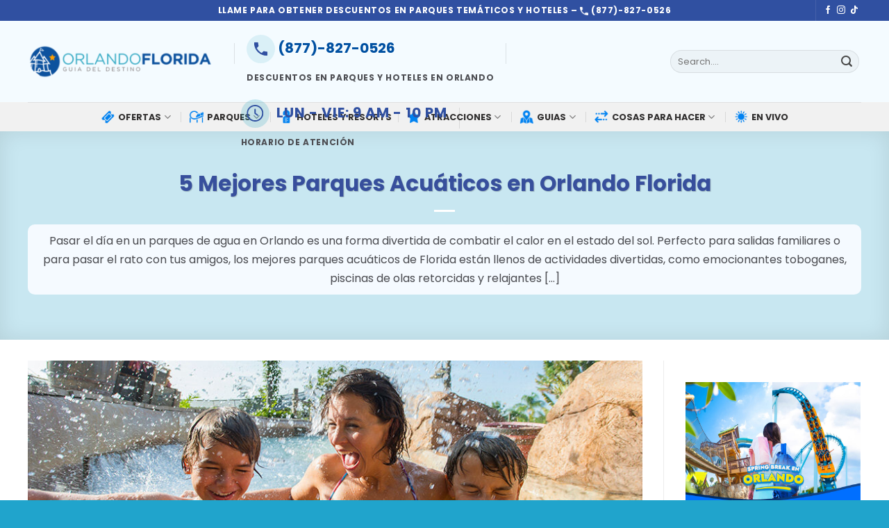

--- FILE ---
content_type: text/html; charset=UTF-8
request_url: https://espanol.orlando-florida.net/5-mejores-parques-acuaticos-orlando/
body_size: 35626
content:
<!DOCTYPE html>
<html lang="en-US" prefix="og: https://ogp.me/ns#" class="loading-site no-js">
<head>
	<meta charset="UTF-8" />
	<link rel="profile" href="http://gmpg.org/xfn/11" />
	<link rel="pingback" href="https://espanol.orlando-florida.net/xmlrpc.php" />

	

<!-- Open Graph Meta Tags generated by MashShare 4.0.46 - https://mashshare.net -->
<meta property="og:type" content="article" /> 
<meta property="og:title" content="5 Mejores Parques Acuáticos en Orlando Florida" />
<meta property="og:description" content="Pasar el día en un parques de agua en Orlando es una forma divertida de combatir el calor en el estado del sol. Perfecto para salidas familiares o para pasar el rato con tus" />
<meta property="og:image" content="https://espanol.orlando-florida.net/wp-content/uploads/2019/02/family-typhoon-lagoon-water-park.jpg" />
<meta property="og:url" content="https://espanol.orlando-florida.net/5-mejores-parques-acuaticos-orlando/" />
<meta property="og:site_name" content="Guía de Orlando Florida" />
<meta property="article:published_time" content="2018-08-23T14:52:41-04:00" />
<meta property="article:modified_time" content="2018-08-23T14:52:41-04:00" />
<meta property="og:updated_time" content="2018-08-23T14:52:41-04:00" />
<!-- Open Graph Meta Tags generated by MashShare 4.0.46 - https://www.mashshare.net -->
<!-- Twitter Card generated by MashShare 4.0.46 - https://www.mashshare.net -->
<meta property="og:image:width" content="900" />
<meta property="og:image:height" content="280" />
<meta name="twitter:card" content="summary_large_image">
<meta name="twitter:title" content="5 Mejores Parques Acuáticos en Orlando Florida">
<meta name="twitter:description" content="Pasar el día en un parques de agua en Orlando es una forma divertida de combatir el calor en el estado del sol. Perfecto para salidas familiares o para pasar el rato con tus">
<meta name="twitter:image" content="https://espanol.orlando-florida.net/wp-content/uploads/2019/02/family-typhoon-lagoon-water-park.jpg">
<!-- Twitter Card generated by MashShare 4.0.46 - https://www.mashshare.net -->


<!-- Google Tag Manager for WordPress by gtm4wp.com -->

<!-- End Google Tag Manager for WordPress by gtm4wp.com --><meta name="viewport" content="width=device-width, initial-scale=1" />
<!-- Search Engine Optimization by Rank Math PRO - https://rankmath.com/ -->
<title>5 Mejores Parques Acuáticos en Orlando Florida.....</title>
<meta name="description" content="5 Mejores Parques Acuáticos en Orlando Florida....Volcano Bay, Typhoon Lagoon, LEGOLAND Florida Water Park, Aquatica, Blizzard Beach"/>
<meta name="robots" content="follow, index, max-snippet:-1, max-video-preview:-1, max-image-preview:large"/>
<link rel="canonical" href="https://espanol.orlando-florida.net/5-mejores-parques-acuaticos-orlando/" />
<meta property="og:locale" content="en_US" />
<meta property="og:type" content="article" />
<meta property="og:title" content="5 Mejores Parques Acuáticos en Orlando Florida....." />
<meta property="og:description" content="5 Mejores Parques Acuáticos en Orlando Florida....Volcano Bay, Typhoon Lagoon, LEGOLAND Florida Water Park, Aquatica, Blizzard Beach" />
<meta property="og:url" content="https://espanol.orlando-florida.net/5-mejores-parques-acuaticos-orlando/" />
<meta property="og:site_name" content="Descuento, Tickets para Orlando, Hoteles, Paquetes" />
<meta property="article:tag" content="Aquatica" />
<meta property="article:tag" content="discovery cove" />
<meta property="article:tag" content="Disney&#039;s Typhoon Lagoon" />
<meta property="article:tag" content="Disney’s Blizzard Beach" />
<meta property="article:tag" content="LEGOLAND Florida Water Park" />
<meta property="article:tag" content="Orlando Florida" />
<meta property="article:tag" content="parques de agua" />
<meta property="article:tag" content="Universal Orlando Resort" />
<meta property="article:tag" content="Volcano Bay" />
<meta property="article:section" content="Orlando Florida" />
<meta property="og:image" content="https://espanol.orlando-florida.net/wp-content/uploads/2019/02/family-typhoon-lagoon-water-park.jpg" />
<meta property="og:image:secure_url" content="https://espanol.orlando-florida.net/wp-content/uploads/2019/02/family-typhoon-lagoon-water-park.jpg" />
<meta property="og:image:width" content="900" />
<meta property="og:image:height" content="280" />
<meta property="og:image:alt" content="family typhoon lagoon water park" />
<meta property="og:image:type" content="image/jpeg" />
<meta property="article:published_time" content="2018-08-23T14:52:41-04:00" />
<meta name="twitter:card" content="summary_large_image" />
<meta name="twitter:title" content="5 Mejores Parques Acuáticos en Orlando Florida....." />
<meta name="twitter:description" content="5 Mejores Parques Acuáticos en Orlando Florida....Volcano Bay, Typhoon Lagoon, LEGOLAND Florida Water Park, Aquatica, Blizzard Beach" />
<meta name="twitter:image" content="https://espanol.orlando-florida.net/wp-content/uploads/2019/02/family-typhoon-lagoon-water-park.jpg" />
<meta name="twitter:label1" content="Written by" />
<meta name="twitter:data1" content="Fabian Mendoza" />
<meta name="twitter:label2" content="Time to read" />
<meta name="twitter:data2" content="6 minutes" />
<script data-jetpack-boost="ignore" type="application/ld+json" class="rank-math-schema-pro">{"@context":"https://schema.org","@graph":[{"@type":"Organization","@id":"https://espanol.orlando-florida.net/#organization","name":"Fabian Mendoza","logo":{"@type":"ImageObject","@id":"https://espanol.orlando-florida.net/wp-content/uploads/2024/01/fabian-photo-1.jpg","url":"https://espanol.orlando-florida.net/wp-content/uploads/2024/01/fabian-photo-1.jpg","caption":"Fabian Mendoza","inLanguage":"en-US"}},{"@type":"WebSite","@id":"https://espanol.orlando-florida.net/#website","url":"https://espanol.orlando-florida.net","name":"Descuento, Tickets para Orlando, Hoteles, Paquetes","alternateName":"Gu\u00eda de Orlando","publisher":{"@id":"https://espanol.orlando-florida.net/#organization"},"inLanguage":"en-US"},{"@type":"ImageObject","@id":"https://espanol.orlando-florida.net/wp-content/uploads/2019/02/family-typhoon-lagoon-water-park.jpg","url":"https://espanol.orlando-florida.net/wp-content/uploads/2019/02/family-typhoon-lagoon-water-park.jpg","width":"900","height":"280","caption":"family typhoon lagoon water park","inLanguage":"en-US"},{"@type":"BreadcrumbList","@id":"https://espanol.orlando-florida.net/5-mejores-parques-acuaticos-orlando/#breadcrumb","itemListElement":[{"@type":"ListItem","position":"1","item":{"@id":"https://espanol.orlando-florida.net","name":"Portada"}},{"@type":"ListItem","position":"2","item":{"@id":"https://espanol.orlando-florida.net/5-mejores-parques-acuaticos-orlando/","name":"5 Mejores Parques Acu\u00e1ticos en Orlando Florida"}}]},{"@type":"WebPage","@id":"https://espanol.orlando-florida.net/5-mejores-parques-acuaticos-orlando/#webpage","url":"https://espanol.orlando-florida.net/5-mejores-parques-acuaticos-orlando/","name":"5 Mejores Parques Acu\u00e1ticos en Orlando Florida.....","datePublished":"2018-08-23T14:52:41-04:00","dateModified":"2018-08-23T14:52:41-04:00","isPartOf":{"@id":"https://espanol.orlando-florida.net/#website"},"primaryImageOfPage":{"@id":"https://espanol.orlando-florida.net/wp-content/uploads/2019/02/family-typhoon-lagoon-water-park.jpg"},"inLanguage":"en-US","breadcrumb":{"@id":"https://espanol.orlando-florida.net/5-mejores-parques-acuaticos-orlando/#breadcrumb"}},{"@type":"Person","@id":"https://espanol.orlando-florida.net/author/fabian/","name":"Fabian Mendoza","description":"Mag\u00edster en Marketing Digital con m\u00e1s de 15 a\u00f1os de experiencia, Fabi\u00e1n ha centrado gran parte de su carrera profesional en la promoci\u00f3n de la industria tur\u00edstica. Desde sus inicios lider\u00f3 estrategias comerciales, de comunicaci\u00f3n y marketing de reconocidos atractivos tur\u00edsticos de Colombia, su pa\u00eds natal. Actualmente reside en Orlando y ha trabajado en proyectos que incentivan el turismo en la regi\u00f3n del Caribe. M\u00e1s recientemente, se ha dedicado a promocionar Orlando, destacando no s\u00f3lo sus famosos parques tem\u00e1ticos sino tambi\u00e9n sus joyas escondidas.","url":"https://espanol.orlando-florida.net/author/fabian/","image":{"@type":"ImageObject","@id":"https://espanol.orlando-florida.net/wp-content/uploads/2024/01/fabian-photo-1.jpg","url":"https://espanol.orlando-florida.net/wp-content/uploads/2024/01/fabian-photo-1.jpg","caption":"Fabian Mendoza","inLanguage":"en-US"}},{"@type":"BlogPosting","headline":"5 Mejores Parques Acu\u00e1ticos en Orlando Florida.....","keywords":"5 Mejores Parques Acu\u00e1ticos en Orlando Florida","datePublished":"2018-08-23T14:52:41-04:00","dateModified":"2018-08-23T14:52:41-04:00","author":{"@id":"https://espanol.orlando-florida.net/author/fabian/","name":"Fabian Mendoza"},"publisher":{"@id":"https://espanol.orlando-florida.net/#organization"},"description":"5 Mejores Parques Acu\u00e1ticos en Orlando Florida....Volcano Bay, Typhoon Lagoon, LEGOLAND Florida Water Park, Aquatica, Blizzard Beach","name":"5 Mejores Parques Acu\u00e1ticos en Orlando Florida.....","@id":"https://espanol.orlando-florida.net/5-mejores-parques-acuaticos-orlando/#richSnippet","isPartOf":{"@id":"https://espanol.orlando-florida.net/5-mejores-parques-acuaticos-orlando/#webpage"},"image":{"@id":"https://espanol.orlando-florida.net/wp-content/uploads/2019/02/family-typhoon-lagoon-water-park.jpg"},"inLanguage":"en-US","mainEntityOfPage":{"@id":"https://espanol.orlando-florida.net/5-mejores-parques-acuaticos-orlando/#webpage"}}]}</script>
<!-- /Rank Math WordPress SEO plugin -->

<link rel='dns-prefetch' href='//fonts.googleapis.com' />
<link href='https://fonts.gstatic.com' crossorigin rel='preconnect' />
<link rel='prefetch' href='https://espanol.orlando-florida.net/wp-content/themes/flatsome/assets/js/flatsome.js?ver=be4456ec53c49e21f6f3' />
<link rel='prefetch' href='https://espanol.orlando-florida.net/wp-content/themes/flatsome/assets/js/chunk.slider.js?ver=3.18.2' />
<link rel='prefetch' href='https://espanol.orlando-florida.net/wp-content/themes/flatsome/assets/js/chunk.popups.js?ver=3.18.2' />
<link rel='prefetch' href='https://espanol.orlando-florida.net/wp-content/themes/flatsome/assets/js/chunk.tooltips.js?ver=3.18.2' />
<link rel="alternate" type="application/rss+xml" title="Guía de Orlando Florida &raquo; Feed" href="https://espanol.orlando-florida.net/feed/" />
<link rel="alternate" type="application/rss+xml" title="Guía de Orlando Florida &raquo; Comments Feed" href="https://espanol.orlando-florida.net/comments/feed/" />
<link rel="alternate" title="oEmbed (JSON)" type="application/json+oembed" href="https://espanol.orlando-florida.net/wp-json/oembed/1.0/embed?url=https%3A%2F%2Fespanol.orlando-florida.net%2F5-mejores-parques-acuaticos-orlando%2F" />
<link rel="alternate" title="oEmbed (XML)" type="text/xml+oembed" href="https://espanol.orlando-florida.net/wp-json/oembed/1.0/embed?url=https%3A%2F%2Fespanol.orlando-florida.net%2F5-mejores-parques-acuaticos-orlando%2F&#038;format=xml" />
<link rel="alternate" type="application/rss+xml" title="Guía de Orlando Florida &raquo; Stories Feed" href="https://espanol.orlando-florida.net/web-stories/feed/"><!-- espanol.orlando-florida.net is managing ads with Advanced Ads 1.52.1 -->
		<link rel='stylesheet' id='all-css-8e5c3654650f50369c2941744a078382' href='https://espanol.orlando-florida.net/_jb_static/??-eJyFy8EKgzAQhOG36Undxkv0EPosMa5NIBvF2SK+vVIqeOtxfuajbanDXJSL0pI/71RA4hER/coreYAVFPCrQyOpNOes6AY1sjBoyl4xC9/V1f6ZOsSUR4Lu+ft9iTPWPHvbdm33CIMzB6TIPoE=' type='text/css' media='all' />
<style id='mashsb-styles-inline-css'>
.mashsb-count {color:#cccccc;}@media only screen and (min-width:568px){.mashsb-buttons a {min-width: 177px;}}
/*# sourceURL=mashsb-styles-inline-css */
</style>
<style id='flatsome-main-inline-css'>
@font-face {
				font-family: "fl-icons";
				font-display: block;
				src: url(https://espanol.orlando-florida.net/wp-content/themes/flatsome/assets/css/icons/fl-icons.eot?v=3.18.2);
				src:
					url(https://espanol.orlando-florida.net/wp-content/themes/flatsome/assets/css/icons/fl-icons.eot#iefix?v=3.18.2) format("embedded-opentype"),
					url(https://espanol.orlando-florida.net/wp-content/themes/flatsome/assets/css/icons/fl-icons.woff2?v=3.18.2) format("woff2"),
					url(https://espanol.orlando-florida.net/wp-content/themes/flatsome/assets/css/icons/fl-icons.ttf?v=3.18.2) format("truetype"),
					url(https://espanol.orlando-florida.net/wp-content/themes/flatsome/assets/css/icons/fl-icons.woff?v=3.18.2) format("woff"),
					url(https://espanol.orlando-florida.net/wp-content/themes/flatsome/assets/css/icons/fl-icons.svg?v=3.18.2#fl-icons) format("svg");
			}
/*# sourceURL=flatsome-main-inline-css */
</style>
<style id='wp-img-auto-sizes-contain-inline-css'>
img:is([sizes=auto i],[sizes^="auto," i]){contain-intrinsic-size:3000px 1500px}
/*# sourceURL=wp-img-auto-sizes-contain-inline-css */
</style>
<style id='wp-emoji-styles-inline-css'>

	img.wp-smiley, img.emoji {
		display: inline !important;
		border: none !important;
		box-shadow: none !important;
		height: 1em !important;
		width: 1em !important;
		margin: 0 0.07em !important;
		vertical-align: -0.1em !important;
		background: none !important;
		padding: 0 !important;
	}
/*# sourceURL=wp-emoji-styles-inline-css */
</style>
<style id='wp-block-library-inline-css'>
:root{--wp-block-synced-color:#7a00df;--wp-block-synced-color--rgb:122,0,223;--wp-bound-block-color:var(--wp-block-synced-color);--wp-editor-canvas-background:#ddd;--wp-admin-theme-color:#007cba;--wp-admin-theme-color--rgb:0,124,186;--wp-admin-theme-color-darker-10:#006ba1;--wp-admin-theme-color-darker-10--rgb:0,107,160.5;--wp-admin-theme-color-darker-20:#005a87;--wp-admin-theme-color-darker-20--rgb:0,90,135;--wp-admin-border-width-focus:2px}@media (min-resolution:192dpi){:root{--wp-admin-border-width-focus:1.5px}}.wp-element-button{cursor:pointer}:root .has-very-light-gray-background-color{background-color:#eee}:root .has-very-dark-gray-background-color{background-color:#313131}:root .has-very-light-gray-color{color:#eee}:root .has-very-dark-gray-color{color:#313131}:root .has-vivid-green-cyan-to-vivid-cyan-blue-gradient-background{background:linear-gradient(135deg,#00d084,#0693e3)}:root .has-purple-crush-gradient-background{background:linear-gradient(135deg,#34e2e4,#4721fb 50%,#ab1dfe)}:root .has-hazy-dawn-gradient-background{background:linear-gradient(135deg,#faaca8,#dad0ec)}:root .has-subdued-olive-gradient-background{background:linear-gradient(135deg,#fafae1,#67a671)}:root .has-atomic-cream-gradient-background{background:linear-gradient(135deg,#fdd79a,#004a59)}:root .has-nightshade-gradient-background{background:linear-gradient(135deg,#330968,#31cdcf)}:root .has-midnight-gradient-background{background:linear-gradient(135deg,#020381,#2874fc)}:root{--wp--preset--font-size--normal:16px;--wp--preset--font-size--huge:42px}.has-regular-font-size{font-size:1em}.has-larger-font-size{font-size:2.625em}.has-normal-font-size{font-size:var(--wp--preset--font-size--normal)}.has-huge-font-size{font-size:var(--wp--preset--font-size--huge)}.has-text-align-center{text-align:center}.has-text-align-left{text-align:left}.has-text-align-right{text-align:right}.has-fit-text{white-space:nowrap!important}#end-resizable-editor-section{display:none}.aligncenter{clear:both}.items-justified-left{justify-content:flex-start}.items-justified-center{justify-content:center}.items-justified-right{justify-content:flex-end}.items-justified-space-between{justify-content:space-between}.screen-reader-text{border:0;clip-path:inset(50%);height:1px;margin:-1px;overflow:hidden;padding:0;position:absolute;width:1px;word-wrap:normal!important}.screen-reader-text:focus{background-color:#ddd;clip-path:none;color:#444;display:block;font-size:1em;height:auto;left:5px;line-height:normal;padding:15px 23px 14px;text-decoration:none;top:5px;width:auto;z-index:100000}html :where(.has-border-color){border-style:solid}html :where([style*=border-top-color]){border-top-style:solid}html :where([style*=border-right-color]){border-right-style:solid}html :where([style*=border-bottom-color]){border-bottom-style:solid}html :where([style*=border-left-color]){border-left-style:solid}html :where([style*=border-width]){border-style:solid}html :where([style*=border-top-width]){border-top-style:solid}html :where([style*=border-right-width]){border-right-style:solid}html :where([style*=border-bottom-width]){border-bottom-style:solid}html :where([style*=border-left-width]){border-left-style:solid}html :where(img[class*=wp-image-]){height:auto;max-width:100%}:where(figure){margin:0 0 1em}html :where(.is-position-sticky){--wp-admin--admin-bar--position-offset:var(--wp-admin--admin-bar--height,0px)}@media screen and (max-width:600px){html :where(.is-position-sticky){--wp-admin--admin-bar--position-offset:0px}}

/*# sourceURL=wp-block-library-inline-css */
</style><style id='global-styles-inline-css'>
:root{--wp--preset--aspect-ratio--square: 1;--wp--preset--aspect-ratio--4-3: 4/3;--wp--preset--aspect-ratio--3-4: 3/4;--wp--preset--aspect-ratio--3-2: 3/2;--wp--preset--aspect-ratio--2-3: 2/3;--wp--preset--aspect-ratio--16-9: 16/9;--wp--preset--aspect-ratio--9-16: 9/16;--wp--preset--color--black: #000000;--wp--preset--color--cyan-bluish-gray: #abb8c3;--wp--preset--color--white: #ffffff;--wp--preset--color--pale-pink: #f78da7;--wp--preset--color--vivid-red: #cf2e2e;--wp--preset--color--luminous-vivid-orange: #ff6900;--wp--preset--color--luminous-vivid-amber: #fcb900;--wp--preset--color--light-green-cyan: #7bdcb5;--wp--preset--color--vivid-green-cyan: #00d084;--wp--preset--color--pale-cyan-blue: #8ed1fc;--wp--preset--color--vivid-cyan-blue: #0693e3;--wp--preset--color--vivid-purple: #9b51e0;--wp--preset--color--primary: #3050a1;--wp--preset--color--secondary: #0e81ed;--wp--preset--color--success: #7a9c59;--wp--preset--color--alert: #b20000;--wp--preset--gradient--vivid-cyan-blue-to-vivid-purple: linear-gradient(135deg,rgb(6,147,227) 0%,rgb(155,81,224) 100%);--wp--preset--gradient--light-green-cyan-to-vivid-green-cyan: linear-gradient(135deg,rgb(122,220,180) 0%,rgb(0,208,130) 100%);--wp--preset--gradient--luminous-vivid-amber-to-luminous-vivid-orange: linear-gradient(135deg,rgb(252,185,0) 0%,rgb(255,105,0) 100%);--wp--preset--gradient--luminous-vivid-orange-to-vivid-red: linear-gradient(135deg,rgb(255,105,0) 0%,rgb(207,46,46) 100%);--wp--preset--gradient--very-light-gray-to-cyan-bluish-gray: linear-gradient(135deg,rgb(238,238,238) 0%,rgb(169,184,195) 100%);--wp--preset--gradient--cool-to-warm-spectrum: linear-gradient(135deg,rgb(74,234,220) 0%,rgb(151,120,209) 20%,rgb(207,42,186) 40%,rgb(238,44,130) 60%,rgb(251,105,98) 80%,rgb(254,248,76) 100%);--wp--preset--gradient--blush-light-purple: linear-gradient(135deg,rgb(255,206,236) 0%,rgb(152,150,240) 100%);--wp--preset--gradient--blush-bordeaux: linear-gradient(135deg,rgb(254,205,165) 0%,rgb(254,45,45) 50%,rgb(107,0,62) 100%);--wp--preset--gradient--luminous-dusk: linear-gradient(135deg,rgb(255,203,112) 0%,rgb(199,81,192) 50%,rgb(65,88,208) 100%);--wp--preset--gradient--pale-ocean: linear-gradient(135deg,rgb(255,245,203) 0%,rgb(182,227,212) 50%,rgb(51,167,181) 100%);--wp--preset--gradient--electric-grass: linear-gradient(135deg,rgb(202,248,128) 0%,rgb(113,206,126) 100%);--wp--preset--gradient--midnight: linear-gradient(135deg,rgb(2,3,129) 0%,rgb(40,116,252) 100%);--wp--preset--font-size--small: 13px;--wp--preset--font-size--medium: 20px;--wp--preset--font-size--large: 36px;--wp--preset--font-size--x-large: 42px;--wp--preset--spacing--20: 0.44rem;--wp--preset--spacing--30: 0.67rem;--wp--preset--spacing--40: 1rem;--wp--preset--spacing--50: 1.5rem;--wp--preset--spacing--60: 2.25rem;--wp--preset--spacing--70: 3.38rem;--wp--preset--spacing--80: 5.06rem;--wp--preset--shadow--natural: 6px 6px 9px rgba(0, 0, 0, 0.2);--wp--preset--shadow--deep: 12px 12px 50px rgba(0, 0, 0, 0.4);--wp--preset--shadow--sharp: 6px 6px 0px rgba(0, 0, 0, 0.2);--wp--preset--shadow--outlined: 6px 6px 0px -3px rgb(255, 255, 255), 6px 6px rgb(0, 0, 0);--wp--preset--shadow--crisp: 6px 6px 0px rgb(0, 0, 0);}:where(body) { margin: 0; }.wp-site-blocks > .alignleft { float: left; margin-right: 2em; }.wp-site-blocks > .alignright { float: right; margin-left: 2em; }.wp-site-blocks > .aligncenter { justify-content: center; margin-left: auto; margin-right: auto; }:where(.is-layout-flex){gap: 0.5em;}:where(.is-layout-grid){gap: 0.5em;}.is-layout-flow > .alignleft{float: left;margin-inline-start: 0;margin-inline-end: 2em;}.is-layout-flow > .alignright{float: right;margin-inline-start: 2em;margin-inline-end: 0;}.is-layout-flow > .aligncenter{margin-left: auto !important;margin-right: auto !important;}.is-layout-constrained > .alignleft{float: left;margin-inline-start: 0;margin-inline-end: 2em;}.is-layout-constrained > .alignright{float: right;margin-inline-start: 2em;margin-inline-end: 0;}.is-layout-constrained > .aligncenter{margin-left: auto !important;margin-right: auto !important;}.is-layout-constrained > :where(:not(.alignleft):not(.alignright):not(.alignfull)){margin-left: auto !important;margin-right: auto !important;}body .is-layout-flex{display: flex;}.is-layout-flex{flex-wrap: wrap;align-items: center;}.is-layout-flex > :is(*, div){margin: 0;}body .is-layout-grid{display: grid;}.is-layout-grid > :is(*, div){margin: 0;}body{padding-top: 0px;padding-right: 0px;padding-bottom: 0px;padding-left: 0px;}a:where(:not(.wp-element-button)){text-decoration: none;}:root :where(.wp-element-button, .wp-block-button__link){background-color: #32373c;border-width: 0;color: #fff;font-family: inherit;font-size: inherit;font-style: inherit;font-weight: inherit;letter-spacing: inherit;line-height: inherit;padding-top: calc(0.667em + 2px);padding-right: calc(1.333em + 2px);padding-bottom: calc(0.667em + 2px);padding-left: calc(1.333em + 2px);text-decoration: none;text-transform: inherit;}.has-black-color{color: var(--wp--preset--color--black) !important;}.has-cyan-bluish-gray-color{color: var(--wp--preset--color--cyan-bluish-gray) !important;}.has-white-color{color: var(--wp--preset--color--white) !important;}.has-pale-pink-color{color: var(--wp--preset--color--pale-pink) !important;}.has-vivid-red-color{color: var(--wp--preset--color--vivid-red) !important;}.has-luminous-vivid-orange-color{color: var(--wp--preset--color--luminous-vivid-orange) !important;}.has-luminous-vivid-amber-color{color: var(--wp--preset--color--luminous-vivid-amber) !important;}.has-light-green-cyan-color{color: var(--wp--preset--color--light-green-cyan) !important;}.has-vivid-green-cyan-color{color: var(--wp--preset--color--vivid-green-cyan) !important;}.has-pale-cyan-blue-color{color: var(--wp--preset--color--pale-cyan-blue) !important;}.has-vivid-cyan-blue-color{color: var(--wp--preset--color--vivid-cyan-blue) !important;}.has-vivid-purple-color{color: var(--wp--preset--color--vivid-purple) !important;}.has-primary-color{color: var(--wp--preset--color--primary) !important;}.has-secondary-color{color: var(--wp--preset--color--secondary) !important;}.has-success-color{color: var(--wp--preset--color--success) !important;}.has-alert-color{color: var(--wp--preset--color--alert) !important;}.has-black-background-color{background-color: var(--wp--preset--color--black) !important;}.has-cyan-bluish-gray-background-color{background-color: var(--wp--preset--color--cyan-bluish-gray) !important;}.has-white-background-color{background-color: var(--wp--preset--color--white) !important;}.has-pale-pink-background-color{background-color: var(--wp--preset--color--pale-pink) !important;}.has-vivid-red-background-color{background-color: var(--wp--preset--color--vivid-red) !important;}.has-luminous-vivid-orange-background-color{background-color: var(--wp--preset--color--luminous-vivid-orange) !important;}.has-luminous-vivid-amber-background-color{background-color: var(--wp--preset--color--luminous-vivid-amber) !important;}.has-light-green-cyan-background-color{background-color: var(--wp--preset--color--light-green-cyan) !important;}.has-vivid-green-cyan-background-color{background-color: var(--wp--preset--color--vivid-green-cyan) !important;}.has-pale-cyan-blue-background-color{background-color: var(--wp--preset--color--pale-cyan-blue) !important;}.has-vivid-cyan-blue-background-color{background-color: var(--wp--preset--color--vivid-cyan-blue) !important;}.has-vivid-purple-background-color{background-color: var(--wp--preset--color--vivid-purple) !important;}.has-primary-background-color{background-color: var(--wp--preset--color--primary) !important;}.has-secondary-background-color{background-color: var(--wp--preset--color--secondary) !important;}.has-success-background-color{background-color: var(--wp--preset--color--success) !important;}.has-alert-background-color{background-color: var(--wp--preset--color--alert) !important;}.has-black-border-color{border-color: var(--wp--preset--color--black) !important;}.has-cyan-bluish-gray-border-color{border-color: var(--wp--preset--color--cyan-bluish-gray) !important;}.has-white-border-color{border-color: var(--wp--preset--color--white) !important;}.has-pale-pink-border-color{border-color: var(--wp--preset--color--pale-pink) !important;}.has-vivid-red-border-color{border-color: var(--wp--preset--color--vivid-red) !important;}.has-luminous-vivid-orange-border-color{border-color: var(--wp--preset--color--luminous-vivid-orange) !important;}.has-luminous-vivid-amber-border-color{border-color: var(--wp--preset--color--luminous-vivid-amber) !important;}.has-light-green-cyan-border-color{border-color: var(--wp--preset--color--light-green-cyan) !important;}.has-vivid-green-cyan-border-color{border-color: var(--wp--preset--color--vivid-green-cyan) !important;}.has-pale-cyan-blue-border-color{border-color: var(--wp--preset--color--pale-cyan-blue) !important;}.has-vivid-cyan-blue-border-color{border-color: var(--wp--preset--color--vivid-cyan-blue) !important;}.has-vivid-purple-border-color{border-color: var(--wp--preset--color--vivid-purple) !important;}.has-primary-border-color{border-color: var(--wp--preset--color--primary) !important;}.has-secondary-border-color{border-color: var(--wp--preset--color--secondary) !important;}.has-success-border-color{border-color: var(--wp--preset--color--success) !important;}.has-alert-border-color{border-color: var(--wp--preset--color--alert) !important;}.has-vivid-cyan-blue-to-vivid-purple-gradient-background{background: var(--wp--preset--gradient--vivid-cyan-blue-to-vivid-purple) !important;}.has-light-green-cyan-to-vivid-green-cyan-gradient-background{background: var(--wp--preset--gradient--light-green-cyan-to-vivid-green-cyan) !important;}.has-luminous-vivid-amber-to-luminous-vivid-orange-gradient-background{background: var(--wp--preset--gradient--luminous-vivid-amber-to-luminous-vivid-orange) !important;}.has-luminous-vivid-orange-to-vivid-red-gradient-background{background: var(--wp--preset--gradient--luminous-vivid-orange-to-vivid-red) !important;}.has-very-light-gray-to-cyan-bluish-gray-gradient-background{background: var(--wp--preset--gradient--very-light-gray-to-cyan-bluish-gray) !important;}.has-cool-to-warm-spectrum-gradient-background{background: var(--wp--preset--gradient--cool-to-warm-spectrum) !important;}.has-blush-light-purple-gradient-background{background: var(--wp--preset--gradient--blush-light-purple) !important;}.has-blush-bordeaux-gradient-background{background: var(--wp--preset--gradient--blush-bordeaux) !important;}.has-luminous-dusk-gradient-background{background: var(--wp--preset--gradient--luminous-dusk) !important;}.has-pale-ocean-gradient-background{background: var(--wp--preset--gradient--pale-ocean) !important;}.has-electric-grass-gradient-background{background: var(--wp--preset--gradient--electric-grass) !important;}.has-midnight-gradient-background{background: var(--wp--preset--gradient--midnight) !important;}.has-small-font-size{font-size: var(--wp--preset--font-size--small) !important;}.has-medium-font-size{font-size: var(--wp--preset--font-size--medium) !important;}.has-large-font-size{font-size: var(--wp--preset--font-size--large) !important;}.has-x-large-font-size{font-size: var(--wp--preset--font-size--x-large) !important;}
/*# sourceURL=global-styles-inline-css */
</style>

<link rel='stylesheet' id='flatsome-googlefonts-css' href='//fonts.googleapis.com/css?family=Poppins%3Aregular%2C700%2Cregular%2C700%2C200&#038;display=swap&#038;ver=3.9' media='all' />







<link rel="https://api.w.org/" href="https://espanol.orlando-florida.net/wp-json/" /><link rel="alternate" title="JSON" type="application/json" href="https://espanol.orlando-florida.net/wp-json/wp/v2/posts/2299" /><link rel="EditURI" type="application/rsd+xml" title="RSD" href="https://espanol.orlando-florida.net/xmlrpc.php?rsd" />
<meta name="generator" content="WordPress 6.9" />
<link rel='shortlink' href='https://espanol.orlando-florida.net/?p=2299' />
<style type="text/css" id="espan-layer-custom-css"></style>
<!-- Google Tag Manager for WordPress by gtm4wp.com -->
<!-- GTM Container placement set to automatic -->


<!-- End Google Tag Manager for WordPress by gtm4wp.com -->
		<style>.bg{opacity: 0; transition: opacity 1s; -webkit-transition: opacity 1s;} .bg-loaded{opacity: 1;}</style><meta name="Orlando Florida"content="Descubre la guía de Orlando, Florida: todo sobre parques temáticos, atracciones y joyas ocultas. Planifica tu aventura con las mejores cosas para hacer en Orlando.">

<!-- Google Tag Manager -->

<!-- End Google Tag Manager --><link rel="icon" href="https://espanol.orlando-florida.net/wp-content/uploads/2018/11/cropped-favicon-96x96-1-1-32x32.png" sizes="32x32" />
<link rel="icon" href="https://espanol.orlando-florida.net/wp-content/uploads/2018/11/cropped-favicon-96x96-1-1-192x192.png" sizes="192x192" />
<link rel="apple-touch-icon" href="https://espanol.orlando-florida.net/wp-content/uploads/2018/11/cropped-favicon-96x96-1-1-180x180.png" />
<meta name="msapplication-TileImage" content="https://espanol.orlando-florida.net/wp-content/uploads/2018/11/cropped-favicon-96x96-1-1-270x270.png" />
<style id="custom-css" type="text/css">:root {--primary-color: #3050a1;--fs-color-primary: #3050a1;--fs-color-secondary: #0e81ed;--fs-color-success: #7a9c59;--fs-color-alert: #b20000;--fs-experimental-link-color: #474747;--fs-experimental-link-color-hover: #111;}.tooltipster-base {--tooltip-color: #fff;--tooltip-bg-color: #000;}.off-canvas-right .mfp-content, .off-canvas-left .mfp-content {--drawer-width: 300px;}.container-width, .full-width .ubermenu-nav, .container, .row{max-width: 1230px}.row.row-collapse{max-width: 1200px}.row.row-small{max-width: 1222.5px}.row.row-large{max-width: 1260px}.header-main{height: 117px}#logo img{max-height: 117px}#logo{width:267px;}#logo img{padding:17px 0;}.header-bottom{min-height: 42px}.header-top{min-height: 30px}.transparent .header-main{height: 90px}.transparent #logo img{max-height: 90px}.has-transparent + .page-title:first-of-type,.has-transparent + #main > .page-title,.has-transparent + #main > div > .page-title,.has-transparent + #main .page-header-wrapper:first-of-type .page-title{padding-top: 170px;}.header.show-on-scroll,.stuck .header-main{height:70px!important}.stuck #logo img{max-height: 70px!important}.search-form{ width: 100%;}.header-bg-color {background-color: #f4fbff}.header-bottom {background-color: #f1f1f1}.top-bar-nav > li > a{line-height: 16px }.header-main .nav > li > a{line-height: 16px }.header-bottom-nav > li > a{line-height: 19px }@media (max-width: 549px) {.header-main{height: 70px}#logo img{max-height: 70px}}.nav-dropdown{border-radius:10px}.nav-dropdown{font-size:90%}.header-top{background-color:#3050a1!important;}.blog-wrapper{background-color: #ffffff;}body{color: #474747}body{font-family: Poppins, sans-serif;}body {font-weight: 400;font-style: normal;}.nav > li > a {font-family: Poppins, sans-serif;}.mobile-sidebar-levels-2 .nav > li > ul > li > a {font-family: Poppins, sans-serif;}.nav > li > a,.mobile-sidebar-levels-2 .nav > li > ul > li > a {font-weight: 700;font-style: normal;}h1,h2,h3,h4,h5,h6,.heading-font, .off-canvas-center .nav-sidebar.nav-vertical > li > a{font-family: Poppins, sans-serif;}h1,h2,h3,h4,h5,h6,.heading-font,.banner h1,.banner h2 {font-weight: 700;font-style: normal;}.alt-font{font-family: Poppins, sans-serif;}.alt-font {font-weight: 200!important;font-style: normal!important;}.header:not(.transparent) .header-nav-main.nav > li > a {color: #363434;}.header:not(.transparent) .header-bottom-nav.nav > li > a{color: #312f2f;}.header:not(.transparent) .header-bottom-nav.nav > li > a:hover,.header:not(.transparent) .header-bottom-nav.nav > li.active > a,.header:not(.transparent) .header-bottom-nav.nav > li.current > a,.header:not(.transparent) .header-bottom-nav.nav > li > a.active,.header:not(.transparent) .header-bottom-nav.nav > li > a.current{color: #1e73be;}.header-bottom-nav.nav-line-bottom > li > a:before,.header-bottom-nav.nav-line-grow > li > a:before,.header-bottom-nav.nav-line > li > a:before,.header-bottom-nav.nav-box > li > a:hover,.header-bottom-nav.nav-box > li.active > a,.header-bottom-nav.nav-pills > li > a:hover,.header-bottom-nav.nav-pills > li.active > a{color:#FFF!important;background-color: #1e73be;}.widget:where(:not(.widget_shopping_cart)) a{color: #0e81ed;}.widget:where(:not(.widget_shopping_cart)) a:hover{color: #474747;}.widget .tagcloud a:hover{border-color: #474747; background-color: #474747;}.is-divider{background-color: #474747;}.absolute-footer, html{background-color: #20a4cc}.nav-vertical-fly-out > li + li {border-top-width: 1px; border-top-style: solid;}/* Custom CSS */.title5 h2 {font-weight: 300;font-size: 22px;}.title5 h2 strong{font-weight: bold;position: relative;padding-right: 16px;}.title5 h2 strong:after{content: '';position: absolute;height: 20px;width: 3px;background-color: #fff;top: 5px;right: 4px;}.bullet-arrow span a{ color: #FFFFFF !important; }.title4 h2 {font-weight: 300;font-size: 22px;}.title4 h2 strong{font-weight: bold;position: relative;padding-right: 16px;}.title4 h2 strong:after{content: '';position: absolute;height: 20px;width: 3px;background-color: #000000;top: 5px;right: 4px;}.row.classh5 h5.post-title.is-large a.plain:hover,.row.classh5 h5.post-title.is-large a.plain:focus{ color: #374f9c !important; }.dark a{color: #000 !important; font-size: 20px;}.dark a:hover,.dark a:focus{color: #374f9c !important;}.deals1 .dark a{color: #000 !important; font-size: 24px; }.dark a:hover,.dark a:focus{color: #374f9c !important;}.dark, .dark p, .dark td { color:#585858; }.row.classh5 h5.post-title.is-larger{padding-top: 0 !important;}.row.deals1 h5.post-title.is-larger{padding-top: 0 !important;}.row.classh5 h5.post-title.is-large{padding-top: 0 !important;}.row.classh5 h5.post-title.is-large a.plain:hover,.row.classh5 h5.post-title.is-large a.plain:focus{color: #000!important;}.row.classh5 h5.post-title.is-large a:hover,.row.classh5 h5.post-title.is-large a:focus{color: #939393 !important;}h1.section-title-normal span {font-size: 24px !important;}ol.flickity-page-dots li.dot{min-width: 13px;max-width: 13px;min-height: 13px;max-height: 13px;padding: 0;}.row.classh5 h1.post-title.is-large{ font-size: 24px !important; }.row.classh5 h2.post-title.is-large{ font-size: 22px !important; }.row.classh5 h3.post-title.is-large{ font-size: 20px !important; }.row.classh5 h4.post-title.is-large{ font-size: 18px !important; }.row.classh5 h5.post-title.is-large{ font-size: 16px !important; }.row.classh5 h6.post-title.is-large{ font-size: 16px !important; }.single-page p.has-background{ line-height: 1.2 !important; }ul {padding-top:20px;}h2 {font-size:22px; padding-top:20px;}h3 {font-size:20px; padding-top:20px;}h4 {font-size:18px; padding-top:20px;}h5 {font-size:16px;padding-top:20px;}h6 {font-size:16px; padding-top:20px;}li {padding-bottom:16px; line-height:22px;}.has-background {line-height:28px;}h1.wp-block-heading{ font-size: 24px !important; padding-top:20px ; text-transform: capitalize; }h2.wp-block-heading{ font-size: 22px !important; padding-top:20px ; text-transform: capitalize; }h3.wp-block-heading{ font-size: 20px !important; padding-top:20px ; text-transform: capitalize; }h4.wp-block-heading{ font-size: 18px !important; padding:20px ; text-transform: capitalize; }h5.wp-block-heading{ font-size: 16px !important; padding:20px; text-transform: capitalize; }h6.wp-block-heading{ font-size: 16px !important; padding:20px ; text-transform: capitalize; }.i-amphtml-story-player-shadow-root-intermediary{ display: none !important; }.section-title-normal span{ font-size: 22px!important; }h5.post-title.is-large{ font-size: 1em !important; }.single-page p.has-background{ line-height: 1.2 !important; }li {padding-bottom:16px; line-height:22px;}.has-background {line-height:28px;}h1.wp-block-heading{ font-size: 24px !important; padding-top:20px ; text-transform: capitalize; }h2.wp-block-heading{ font-size: 22px !important; padding-top:20px ; text-transform: capitalize; }h3.wp-block-heading{ font-size: 20px !important; padding-top:20px ; text-transform: capitalize; }h4.wp-block-heading{ font-size: 18px !important; padding:20px ; text-transform: capitalize; }h5.wp-block-heading{ font-size: 16px !important; padding:20px; text-transform: capitalize; }h6.wp-block-heading{ font-size: 16px !important; padding:20px ; text-transform: capitalize; }.i-amphtml-story-player-shadow-root-intermediary{ display: none !important; }.dark .heading-font, .dark a.lead, .dark h1, .dark h2, .dark h3, .dark h4, .dark h5, .dark h6, .dark label, .hover-dark:hover a, .hover-dark:hover h1, .hover-dark:hover h2, .hover-dark:hover h3, .hover-dark:hover h4, .hover-dark:hover h5, .hover-dark:hover h6, .hover-dark:hover p { color: #374f9c;}a {font-weight:600;color:#0050A1;}a:hover {font-weight:600;color:#0050A1;}p {text-transform: none;text-decoration:none; font-weight: normal; line-height:24px; font-size:1rem; }.txtExcerpt p {color:#4d4e53;text-shadow: 0px 0px 0px rgba(0,0,0,.1);}.dark .is-divider {background-color: hsla(0,0%,0%,0.8);}.row-divided .type-post.status-publish .article-inner .text-center .tagStyle{border: 1px solid transparent;transition: all 0.5s ease;}.row-divided .type-post.status-publish .article-inner .text-center{display: flex;flex-wrap: wrap;gap: 1px 5px;}.row-divided .type-post.status-publish .article-inner .blog-share{display: flex;flex-direction: column;margin: 10px ;}.wp-block-heading alignwide {text-transform:none; font-size:16px;line-height:16px;}.has-background {text-transform:none;margin-top:10px;font-size:16px;line-height:16px;}ul {font-size:16px;text-transform:none;text-decoration:none;font-weight: normal;line-height:1.7rem;}ol {font-size:16px;text-transform:none;text-decoration:none;font-weight: normal;line-height:1.7rem;}p{line-height:1.7rem;}.orlan-highlight-wrapper {margin-bottom:35px;}.orlan-inside-content {margin-bottom:35px;}figcaption {font-size:12px ; font-weight: normal;text-transform:none;}.posted-on{color: #c8e7f1 !important;}.posted-on a{position: relative !important;margin-left: -85px !important;z-index: 9 !important;}.posted-on {color:#000;}.entry-date {color:#373737 ;}.entry-meta {margin-top:10px;}@media screen and (max-width: 849px){.medium-logo-center .logo{position: absolute !important;right: 0 !important;left: 0 !important;margin: auto !important;}}.byline {color:#373737;}.is-xxsmall {font-size: 0.6rem;}.box-badge.hover-dark:hover a,.box-badge.hover-dark:hover p{ color: #FFFFFF !important; }.box-badge.hover-dark a,.box-badge.hover-dark p{ color: #FFFFFF !important; }.dark .is-divider { background-color: #fff; }.medium-logo-center .logo{z-index: 9999;}.has-background {line-height:30px;}.divExcerpt {padding: 10px;background-color: #f5faff;border-radius: 10px;}td {text-transform:none;!importantfont-weight:normal;}table { font-weight:normal;font-size:16px;}.article-inner {display: flex;flex-wrap: wrap;}.getImgFea{ width: 100%; }.posted-on a{ background-color: #FFFFFF; }.dark .heading-font, .dark a.lead, .dark h1, .dark h2, .dark h3, .dark h4, .dark h5, .dark h6, .dark label, .hover-dark:hover a, .hover-dark:hover h1, .hover-dark:hover h2, .hover-dark:hover h3, .hover-dark:hover h4, .hover-dark:hover h5, .hover-dark:hover h6, .hover-dark:hover p { color: #374f9c;}a {font-weight:600;color:#0050A1;}a:hover {font-weight:600;color:#0050A1;}p {text-transform: none;text-decoration:none; font-weight: normal; line-height:24px; font-size:1rem; }.txtExcerpt p {color:#4d4e53;text-shadow: 0px 0px 0px rgba(0,0,0,.1);}.dark .is-divider {background-color: hsla(0,0%,0%,0.8);}.row-divided .type-post.status-publish .article-inner .text-center .tagStyle{border: 1px solid transparent;transition: all 0.5s ease;}.row-divided .type-post.status-publish .article-inner .text-center{display: flex;flex-wrap: wrap;gap: 1px 5px;}.row-divided .type-post.status-publish .article-inner .blog-share{display: flex;flex-direction: column;margin: 10px ;}.wp-block-heading alignwide {text-transform:none; font-size:16px;line-height:16px;}.has-background {text-transform:none;margin-top:10px;font-size:16px;line-height:16px;}ul {font-size:16px;text-transform:none;text-decoration:none;font-weight: normal;line-height:1.7rem;}ol {font-size:16px;text-transform:none;text-decoration:none;font-weight: normal;line-height:1.7rem;}p{line-height:1.7rem;}.orlan-highlight-wrapper {margin-bottom:35px;}.orlan-inside-content {margin-bottom:35px;}figcaption {font-size:12px ; font-weight: normal;text-transform:none;}.posted-on{color: #c8e7f1 !important;}.posted-on a{position: relative !important;margin-left: -85px !important;z-index: 9 !important;}.posted-on {color:#000;}.entry-date {color:#373737 ;}.entry-meta {}@media screen and (max-width: 849px){.medium-logo-center .logo{position: absolute !important;right: 0 !important;left: 0 !important;margin: auto !important;}}.box-badge.hover-dark:hover a,.box-badge.hover-dark:hover p{ color: #FFFFFF !important; }.box-badge.hover-dark a,.box-badge.hover-dark p{ color: #FFFFFF !important; }.dark .is-divider { background-color: #fff; }.wp-embedded-content .wp-embed{display: flex !important;}.medium-logo-center .logo{z-index: 9999;}/* Start of key_facts class styles */.key_facts {padding: 15px;}/* End of key_facts class styles */.entry-meta {font-weight: 800;}.article-inner {display: flex;flex-wrap: wrap;}.getImgFea{ width: 100%; }.posted-on a{ background-color: #FFFFFF; }.article-inner div{ max-width: 100%; }.mtr-td-tag {text-transform:none;font-weight:normal;font-size:15px;}.mtr-cell-content {font-size:15px;}.rank-math-question {font-size:1.3em;padding-top:35px}.wp-block-heading {font-size:1.6em;text-transform:uppercase;}.rank-math-answer {font-size:16px;text-transform:none;text-decoration:none;font-weight: normal;line-height:1.7rem;}.story-content-overlay__excerpt{font-size:16px;text-transform:none;text-decoration:none;font-weight: normal;line-height:1.7rem;}.story-content-overlay__author {font-size:16px;text-transform:none;text-decoration:none;font-weight: normal;line-height:1.7rem;}.story-content-overlay__date{font-size:16px;text-transform:none;text-decoration:none;font-weight: normal;line-height:1rem;}.dark .heading-font, .dark a.lead, .dark h1, .dark h2, .dark h3, .dark h4, .dark h5, .dark h6, .dark label, .hover-dark:hover a, .hover-dark:hover h1, .hover-dark:hover h2, .hover-dark:hover h3, .hover-dark:hover h4, .hover-dark:hover h5, .hover-dark:hover h6, .hover-dark:hover p { color: #374f9c;}a {font-weight:600;color:#0050A1;}a:hover {font-weight:600;color:#0050A1;}p {text-transform: none;text-decoration:none; font-weight: normal; line-height:24px; font-size:1rem; }.txtExcerpt p {color:#4d4e53;text-shadow: 0px 0px 0px rgba(0,0,0,.1);}.dark .is-divider {background-color: hsla(0,0%,0%,0.8);}.row-divided .type-post.status-publish .article-inner .text-center .tagStyle{border: 1px solid transparent;transition: all 0.5s ease;}.row-divided .type-post.status-publish .article-inner .text-center{display: flex;flex-wrap: wrap;gap: 1px 5px;}.row-divided .type-post.status-publish .article-inner .blog-share{display: flex;flex-direction: column;margin: 10px ;}.wp-block-heading alignwide {text-transform:none; font-size:16px;line-height:16px;}.has-background {text-transform:none;margin-top:10px;font-size:16px;line-height:16px;}ul {font-size:16px;text-transform:none;text-decoration:none;font-weight: normal;line-height:1.7rem;}ol {font-size:16px;text-transform:none;text-decoration:none;font-weight: normal;line-height:1.7rem;}p{line-height:1.7rem;}.orlan-highlight-wrapper {margin-bottom:35px;}.orlan-inside-content {margin-bottom:35px;}figcaption {font-size:12px ; font-weight: normal;text-transform:none;}.posted-on{color: #c8e7f1 !important;}.posted-on a{position: relative !important;margin-left: -85px !important;z-index: 9 !important;}.posted-on {color:#000;}.entry-date {color:#373737 ;}.entry-meta {}@media screen and (max-width: 849px){.medium-logo-center .logo{position: absolute !important;right: 0 !important;left: 0 !important;margin: auto !important;}}.box-badge.hover-dark:hover a,.box-badge.hover-dark:hover p{ color: #FFFFFF !important; }.box-badge.hover-dark a,.box-badge.hover-dark p{ color: #FFFFFF !important; }.dark .is-divider { background-color: #fff; }.wp-embedded-content .wp-embed{display: flex !important;}.medium-logo-center .logo{z-index: 9999;}/* Start of key_facts class styles */.key_facts {padding: 15px;}/* End of key_facts class styles */.entry-meta {font-weight: 800;}.article-inner {display: flex;flex-wrap: wrap;}.getImgFea{ width: 100%; }.posted-on a{ background-color: #FFFFFF; }.article-inner div{ max-width: 100%; }.mtr-td-tag {text-transform:none;font-weight:normal;font-size:15px;}.mtr-cell-content {font-size:15px;}.rank-math-question {font-size:1.3em;padding-top:35px}.wp-block-heading h2 {font-size:1.6em;text-transform:capitalize;}wp-block-heading h2 {text-transform:capitalize;!important}.rank-math-answer {font-size:16px;text-transform:none;text-decoration:none;font-weight: normal;line-height:1.7rem;}.story-content-overlay__excerpt{font-size:16px;text-transform:none;text-decoration:none;font-weight: normal;line-height:1.7rem;}.story-content-overlay__author {font-size:16px;text-transform:none;text-decoration:none;font-weight: normal;line-height:1.7rem;}.story-content-overlay__date{font-size:16px;text-transform:none;text-decoration:none;font-weight: normal;line-height:1rem;}h1.section-title-normal span {font-size: 24px !important;}ol.flickity-page-dots li.dot{min-width: 13px;max-width: 13px;min-height: 13px;max-height: 13px;padding: 0;}.row.classh5 h1.post-title.is-large{ font-size: 24px !important; }.row.classh5 h2.post-title.is-large{ font-size: 22px !important; }.row.classh5 h3.post-title.is-large{ font-size: 20px !important; }.row.classh5 h4.post-title.is-large{ font-size: 18px !important; }.row.classh5 h5.post-title.is-large{ font-size: 16px !important; }.row.classh5 h6.post-title.is-large{ font-size: 16px !important; }.single-page p.has-background{ line-height: 1.2 !important; }ul {padding-top:20px;}h2 {font-size:22px; padding-top:20px;}h3 {font-size:20px; padding-top:20px;}h4 {font-size:18px; padding-top:20px;}h5 {font-size:16px;padding-top:20px;}h6 {font-size:16px; padding-top:20px;}li {padding-bottom:16px; line-height:22px;}.has-background {line-height:28px;}h1.wp-block-heading{ font-size: 24px !important; padding-top:20px ; text-transform: capitalize; }h2.wp-block-heading{ font-size: 22px !important; padding-top:20px ; text-transform: capitalize; }h3.wp-block-heading{ font-size: 20px !important; padding-top:20px ; text-transform: capitalize; }h4.wp-block-heading{ font-size: 18px !important; padding:20px ; text-transform: capitalize; }h5.wp-block-heading{ font-size: 16px !important; padding:20px; text-transform: capitalize; }h6.wp-block-heading{ font-size: 16px !important; padding:20px ; text-transform: capitalize; }.i-amphtml-story-player-shadow-root-intermediary{ display: none !important; }.dark .heading-font, .dark a.lead, .dark h1, .dark h2, .dark h3, .dark h4, .dark h5, .dark h6, .dark label, .hover-dark:hover a, .hover-dark:hover h1, .hover-dark:hover h2, .hover-dark:hover h3, .hover-dark:hover h4, .hover-dark:hover h5, .hover-dark:hover h6, .hover-dark:hover p { color: #374f9c;}a {font-weight:600;color:#0050A1;}a:hover {font-weight:600;color:#0050A1;}p {text-transform: none;text-decoration:none; font-weight: normal; line-height:24px; font-size:1rem; }.txtExcerpt p {color:#4d4e53;text-shadow: 0px 0px 0px rgba(0,0,0,.1);}.dark .is-divider {background-color: hsla(0,0%,0%,0.8);}.row-divided .type-post.status-publish .article-inner .text-center .tagStyle{border: 1px solid transparent;transition: all 0.5s ease;}.row-divided .type-post.status-publish .article-inner .text-center{display: flex;flex-wrap: wrap;gap: 1px 5px;}.row-divided .type-post.status-publish .article-inner .blog-share{display: flex;flex-direction: column;margin: 10px ;}.wp-block-heading alignwide {text-transform:none; font-size:16px;line-height:16px;}.has-background {text-transform:none;margin-top:10px;font-size:16px;line-height:16px;}ul {font-size:16px;text-transform:none;text-decoration:none;font-weight: normal;line-height:1.7rem;}ol {font-size:16px;text-transform:none;text-decoration:none;font-weight: normal;line-height:1.7rem;}p{line-height:1.7rem;}.orlan-highlight-wrapper {margin-bottom:35px;}.orlan-inside-content {margin-bottom:35px;}figcaption {font-size:12px ; font-weight: normal;text-transform:none;}.posted-on{color: #c8e7f1 !important;}.posted-on a{position: relative !important;margin-left: -85px !important;z-index: 9 !important;}.posted-on {color:#000;}.entry-date {color:#373737 ;}.entry-meta {margin-top:10px;}@media screen and (max-width: 849px){.medium-logo-center .logo{position: absolute !important;right: 0 !important;left: 0 !important;margin: auto !important;}}.byline {color:#373737;}.is-xxsmall {font-size: 0.6rem;}.box-badge.hover-dark:hover a,.box-badge.hover-dark:hover p{ color: #FFFFFF !important; }.box-badge.hover-dark a,.box-badge.hover-dark p{ color: #FFFFFF !important; }.dark .is-divider { background-color: #fff; }.medium-logo-center .logo{z-index: 9999;}.has-background {line-height:30px;}.divExcerpt {padding: 10px;background-color: #f5faff;border-radius: 10px;}td {text-transform:none;!importantfont-weight:normal;}table { font-weight:normal;font-size:16px;}.article-inner {display: flex;flex-wrap: wrap;}.getImgFea{ width: 100%; }.posted-on a{ background-color: #FFFFFF; }.dark .heading-font, .dark a.lead, .dark h1, .dark h2, .dark h3, .dark h4, .dark h5, .dark h6, .dark label, .hover-dark:hover a, .hover-dark:hover h1, .hover-dark:hover h2, .hover-dark:hover h3, .hover-dark:hover h4, .hover-dark:hover h5, .hover-dark:hover h6, .hover-dark:hover p { color: #374f9c;}a {font-weight:600;color:#0050A1;}a:hover {font-weight:600;color:#0050A1;}p {text-transform: none;text-decoration:none; font-weight: normal; line-height:24px; font-size:1rem; }.txtExcerpt p {color:#4d4e53;text-shadow: 0px 0px 0px rgba(0,0,0,.1);}.dark .is-divider {background-color: hsla(0,0%,0%,0.8);}.row-divided .type-post.status-publish .article-inner .text-center .tagStyle{border: 1px solid transparent;transition: all 0.5s ease;}.row-divided .type-post.status-publish .article-inner .text-center{display: flex;flex-wrap: wrap;gap: 1px 5px;}.row-divided .type-post.status-publish .article-inner .blog-share{display: flex;flex-direction: column;margin: 10px ;}.wp-block-heading alignwide {text-transform:none; font-size:16px;line-height:16px;}.has-background {text-transform:none;margin-top:10px;font-size:16px;line-height:16px;}ul {font-size:16px;text-transform:none;text-decoration:none;font-weight: normal;line-height:1.7rem;}ol {font-size:16px;text-transform:none;text-decoration:none;font-weight: normal;line-height:1.7rem;}p{line-height:1.7rem;}.orlan-highlight-wrapper {margin-bottom:35px;}.orlan-inside-content {margin-bottom:35px;}figcaption {font-size:12px ; font-weight: normal;text-transform:none;}.posted-on{color: #c8e7f1 !important;}.posted-on a{position: relative !important;margin-left: -85px !important;z-index: 9 !important;}.posted-on {color:#000;}.entry-date {color:#373737 ;}.entry-meta {}@media screen and (max-width: 849px){.medium-logo-center .logo{position: absolute !important;right: 0 !important;left: 0 !important;margin: auto !important;}}.box-badge.hover-dark:hover a,.box-badge.hover-dark:hover p{ color: #FFFFFF !important; }.box-badge.hover-dark a,.box-badge.hover-dark p{ color: #FFFFFF !important; }.dark .is-divider { background-color: #fff; }.wp-embedded-content .wp-embed{display: flex !important;}.medium-logo-center .logo{z-index: 9999;}/* Start of key_facts class styles */.key_facts {padding: 15px;}/* End of key_facts class styles */.entry-meta {font-weight: 800;}.article-inner {display: flex;flex-wrap: wrap;}.getImgFea{ width: 100%; }.posted-on a{ background-color: #FFFFFF; }.article-inner div{ max-width: 100%; }.mtr-td-tag {text-transform:none;font-weight:normal;font-size:15px;}.mtr-cell-content {font-size:15px;}.rank-math-question {font-size:1.3em;padding-top:35px}.wp-block-heading {font-size:1.6em;text-transform:uppercase;}.rank-math-answer {font-size:16px;text-transform:none;text-decoration:none;font-weight: normal;line-height:1.7rem;}.story-content-overlay__excerpt{font-size:16px;text-transform:none;text-decoration:none;font-weight: normal;line-height:1.7rem;}.story-content-overlay__author {font-size:16px;text-transform:none;text-decoration:none;font-weight: normal;line-height:1.7rem;}.story-content-overlay__date{font-size:16px;text-transform:none;text-decoration:none;font-weight: normal;line-height:1rem;}/* Custom CSS Mobile */@media (max-width: 549px){#linha {width: 100%;border-bottom: 0.5px solid #939393;padding-top:5px;}@media screen and (max-width: 849px){.medium-logo-center .logo{position: absolute !important;right: 0 !important;left: 0 !important;margin: auto !important;}}p.has-background{text-align: justify !important;padding: 1.25em !important;}}.label-new.menu-item > a:after{content:"New";}.label-hot.menu-item > a:after{content:"Hot";}.label-sale.menu-item > a:after{content:"Sale";}.label-popular.menu-item > a:after{content:"Popular";}</style>		<style type="text/css" id="wp-custom-css">
			
@media (max-width: 991.98px) {
	.wp-embed { width: 100% !important; }

	.txt { font-size: 12px; }

}
.wp-embed2{
    width: 80%;
    padding: 20px !important;
    margin-block: 25px;
    border: 1px solid #f1f1f1;
    background: #f1f1f1 !important;
}
.linkEmbed{
	color: #000 !important;
}
.embedImg{
	padding-bottom: 15px; ;
}
.post-tag{
	color: #000 !important;;
}

/*--- Inicio table_cont ---*/
.table_cont {
    padding: 15px;
    margin: 10px;
    background-color: #EBF4FA; /* Azul muy suave */
    border: 1.5px solid #206BA4; /* Borde sólido de azul oscuro */
    border-radius: 4px;
    font-style: italic;
}

.table_cont p {
    margin: 0;
    font-weight: normal; /* Establecer el peso de fuente a normal */
}

.table_cont em {
    font-style: italic; /* Mantener el estilo cursiva */
    font-weight: bold; /* Aplicar negrita */
}

.table_cont a {
    text-decoration: none; /* Eliminar subrayado de los hipervínculos */
    font-style: normal; /* Establecer el estilo de fuente a normal para los hipervínculos */
/*    color: #FFAB35;  Cambiar el color de los hipervínculos */
}
/*--- Fin table_cont ---*/		</style>
		
    <!-- BEGIN - Make Tables Responsive -->
    <style type="text/css">
        
    /* Multi-row tables */
    @media (max-width: 650px) {

        .mtr-table tbody,
        .mtr-table {
        	width: 100% !important;
            display: table !important;
        }

        .mtr-table tr,
        .mtr-table .mtr-th-tag,
        .mtr-table .mtr-td-tag {
        	display: block !important;
            clear: both !important;
            height: auto !important;
        }

        .mtr-table .mtr-td-tag,
        .mtr-table .mtr-th-tag {
        	text-align: right !important;
            width: auto !important;
            box-sizing: border-box !important;
            overflow: auto !important;
        }
    
            .mtr-table .mtr-cell-content {
            	text-align: right !important;
            }
            
        .mtr-table tbody,
        .mtr-table tr,
        .mtr-table {
        	border: none !important;
            padding: 0 !important;
        }

        .mtr-table .mtr-td-tag,
        .mtr-table .mtr-th-tag {
        	border: none;
        }

        .mtr-table tr:nth-child(even) .mtr-td-tag,
        .mtr-table tr:nth-child(even) .mtr-th-tag {
            border-bottom: 1px solid #dddddd !important;
            border-left: 1px solid #dddddd !important;
            border-right: 1px solid #dddddd !important;
            border-top: none !important;
        }

        .mtr-table tr:nth-child(odd) .mtr-td-tag,
        .mtr-table tr:nth-child(odd) .mtr-th-tag {
            border-bottom: 1px solid #bbbbbb !important;
            border-left: 1px solid #bbbbbb !important;
            border-right: 1px solid #bbbbbb !important;
            border-top: none !important;
        }

        .mtr-table tr:first-of-type td:first-of-type,
        .mtr-table tr:first-of-type th:first-of-type {
            border-top: 1px solid #bbbbbb !important;
        }

        .mtr-table.mtr-thead-td tr:nth-of-type(2) td:first-child,
        .mtr-table.mtr-thead-td tr:nth-of-type(2) th:first-child,
        .mtr-table.mtr-tr-th tr:nth-of-type(2) td:first-child,
        .mtr-table.mtr-tr-th tr:nth-of-type(2) th:first-child,
        .mtr-table.mtr-tr-td tr:nth-of-type(2) td:first-child,
        .mtr-table.mtr-tr-td tr:nth-of-type(2) th:first-child {
            border-top: 1px solid #dddddd !important;
        }
            .mtr-table tr:nth-child(even),
            .mtr-table tr:nth-child(even) .mtr-td-tag,
            .mtr-table tr:nth-child(even) .mtr-th-tag {
                background: #ffffff !important;
            }

            .mtr-table tr:nth-child(odd),
            .mtr-table tr:nth-child(odd) .mtr-td-tag,
            .mtr-table tr:nth-child(odd) .mtr-th-tag {
                background: #dddddd !important;
            }
        .mtr-table .mtr-td-tag,
        .mtr-table .mtr-td-tag:first-child,
        .mtr-table .mtr-th-tag,
        .mtr-table .mtr-th-tag:first-child {
            padding: 5px 10px !important;
        }
        
        .mtr-table td[data-mtr-content]:before,
        .mtr-table th[data-mtr-content]:before {
        	display: inline-block !important;
        	content: attr(data-mtr-content) !important;
        	float: left !important;
            text-align: left !important;
            white-space: pre-line !important;
        }
        
        .mtr-table thead,
        .mtr-table.mtr-tr-th tr:first-of-type,
        .mtr-table.mtr-tr-td tr:first-of-type,
        .mtr-table colgroup {
        	display: none !important;
        }
    
        .mtr-cell-content {
            max-width: 49% !important;
            display: inline-block !important;
        }
            
        .mtr-table td[data-mtr-content]:before,
        .mtr-table th[data-mtr-content]:before {
            max-width: 49% !important;
        }
            
    }
    
    /* Single-row tables */
    @media (max-width: 650px) {

        .mtr-one-row-table .mtr-td-tag,
        .mtr-one-row-table .mtr-th-tag {
            box-sizing: border-box !important;
        }

        .mtr-one-row-table colgroup {
        	display: none !important;
        }

    
        .mtr-one-row-table tbody,
        .mtr-one-row-table tr,
        .mtr-one-row-table {
        	border: none !important;
            padding: 0 !important;
            width: 100% !important;
            display: block;
        }

        .mtr-one-row-table .mtr-td-tag,
        .mtr-one-row-table .mtr-th-tag {
            border: none;
        }
        
        .mtr-one-row-table .mtr-td-tag,
        .mtr-one-row-table .mtr-th-tag {
        	display: block !important;
            width: 50% !important;
        }
        .mtr-one-row-table tr {
            display: flex !important;
            flex-wrap: wrap !important;
        }
        
            .mtr-one-row-table td:nth-child(4n+1),
            .mtr-one-row-table th:nth-child(4n+1),
            .mtr-one-row-table td:nth-child(4n+2),
            .mtr-one-row-table th:nth-child(4n+2) {
                background: #dddddd !important;
            }

            .mtr-one-row-table th:nth-child(2n+1),
            .mtr-one-row-table td:nth-child(2n+1) {
                border-right: 1px solid #bbbbbb !important;
                border-left: 1px solid #bbbbbb !important;
            }

            .mtr-one-row-table td:nth-child(2n+2),
            .mtr-one-row-table th:nth-child(2n+2) {
                border-right: 1px solid #bbbbbb !important;
            }

            /* last two */
            .mtr-one-row-table td:nth-last-child(-n+2),
            .mtr-one-row-table th:nth-last-child(-n+2) {
                border-bottom: 1px solid #bbbbbb !important;
            }
            
        .mtr-one-row-table .mtr-td-tag,
        .mtr-one-row-table .mtr-th-tag {
            border-top: 1px solid #bbbbbb !important;
            padding: 5px 10px !important;
        }
        
    }
    </style>
    <!-- END - Make Tables Responsive -->
        <link rel='stylesheet' id='all-css-aeab18e4f0d1bcbcdd0b0464db393ae3' href='https://espanol.orlando-florida.net/wp-content/plugins/publishpress-authors/src/assets/css/multiple-authors-widget.css?m=1712763331' type='text/css' media='all' />
<style id='multiple-authors-widget-css-inline-css'>
:root { --ppa-color-scheme: #655997; --ppa-color-scheme-active: #514779; }
:root { --ppa-color-scheme: #655997; --ppa-color-scheme-active: #514779; }
/*# sourceURL=multiple-authors-widget-css-inline-css */
</style>
<link rel='stylesheet' id='dashicons-css' href='https://espanol.orlando-florida.net/wp-includes/css/dashicons.min.css?ver=6.9' media='all' />
</head>

<body class="wp-singular post-template-default single single-post postid-2299 single-format-standard wp-theme-flatsome wp-child-theme-flatsome-child lightbox nav-dropdown-has-arrow nav-dropdown-has-shadow nav-dropdown-has-border mobile-submenu-toggle aa-prefix-espan-">

<!-- Google Tag Manager (noscript) -->
<noscript><iframe src="https://www.googletagmanager.com/ns.html?id=GTM-PGW8PN"
height="0" width="0" style="display:none;visibility:hidden"></iframe></noscript>
<!-- End Google Tag Manager (noscript) -->
<!-- GTM Container placement set to automatic -->
<!-- Google Tag Manager (noscript) -->
				<noscript><iframe src="https://www.googletagmanager.com/ns.html?id=GTM-PBH43TND" height="0" width="0" style="display:none;visibility:hidden" aria-hidden="true"></iframe></noscript>
<!-- End Google Tag Manager (noscript) -->
<a class="skip-link screen-reader-text" href="#main">Skip to content</a>

<div id="wrapper">

	
	<header id="header" class="header ">
		<div class="header-wrapper">
			<div id="top-bar" class="header-top hide-for-sticky nav-dark flex-has-center hide-for-medium">
    <div class="flex-row container">
      <div class="flex-col hide-for-medium flex-left">
          <ul class="nav nav-left medium-nav-center nav-small  nav-divided">
                        </ul>
      </div>

      <div class="flex-col hide-for-medium flex-center">
          <ul class="nav nav-center nav-small  nav-divided">
              <li class="html custom html_topbar_left"><strong class="uppercase">Llame para obtener descuentos en parques temáticos y hoteles –  <img alt="Call Now" src="https://www.orlando-florida.net/wp-content/uploads/2023/10/icon-phone.png" style="width:12px;"> <a style="color:#fff"; href="tel:(877)-827-0526">(877)-827-0526</a></strong>
</li>          </ul>
      </div>

      <div class="flex-col hide-for-medium flex-right">
         <ul class="nav top-bar-nav nav-right nav-small  nav-divided">
              <li class="header-divider"></li><li class="html header-social-icons ml-0">
	<div class="social-icons follow-icons" ><a href="https://www.facebook.com/MagicalGetaway/" target="_blank" data-label="Facebook" class="icon plain facebook tooltip" title="Follow on Facebook" aria-label="Follow on Facebook" rel="noopener nofollow" ><i class="icon-facebook" ></i></a><a href="https://www.instagram.com/orlmagicalgetaway/" target="_blank" data-label="Instagram" class="icon plain instagram tooltip" title="Follow on Instagram" aria-label="Follow on Instagram" rel="noopener nofollow" ><i class="icon-instagram" ></i></a><a href="https://www.tiktok.com/@orlmagicalgetaway/" target="_blank" data-label="TikTok" class="icon plain tiktok tooltip" title="Follow on TikTok" aria-label="Follow on TikTok" rel="noopener nofollow" ><i class="icon-tiktok" ></i></a></div></li>
          </ul>
      </div>

      
    </div>
</div>
<div id="masthead" class="header-main hide-for-sticky">
      <div class="header-inner flex-row container logo-left medium-logo-center" role="navigation">

          <!-- Logo -->
          <div id="logo" class="flex-col logo">
            
<!-- Header logo -->
<a href="https://espanol.orlando-florida.net" title="Guía de Orlando Florida - Descuento, Tickets para Orlando, Hoteles, Paquetes" rel="home">
		<img width="300" height="54" src="https://espanol.orlando-florida.net/wp-content/uploads/2023/12/Oralndo-Florida.net_SPA-Logo-300x54-1.png" class="header_logo header-logo" alt="Guía de Orlando Florida"/><img  width="300" height="54" src="https://espanol.orlando-florida.net/wp-content/uploads/2023/12/Oralndo-Florida.net_SPA-Logo-300x54-1.png" class="header-logo-dark" alt="Guía de Orlando Florida"/></a>
          </div>

          <!-- Mobile Left Elements -->
          <div class="flex-col show-for-medium flex-left">
            <ul class="mobile-nav nav nav-left ">
              <li class="nav-icon has-icon">
  		<a href="#" data-open="#main-menu" data-pos="left" data-bg="main-menu-overlay" data-color="" class="is-small" aria-label="Menu" aria-controls="main-menu" aria-expanded="false">

		  <i class="icon-menu" ></i>
		  		</a>
	</li>
            </ul>
          </div>

          <!-- Left Elements -->
          <div class="flex-col hide-for-medium flex-left
            flex-grow">
            <ul class="header-nav header-nav-main nav nav-left  nav-divided nav-size-medium nav-uppercase nav-prompts-overlay" >
              <li class="header-divider"></li><li class="html custom html_topbar_right"> <h3 style="color: #3050a1; font-size:20px;"><a href="tel:(877)-827-0526"> <img  alt="Call Now" src="https://www.orlando-florida.net/wp-content/uploads/2023/10/phone-icon.png" >  (877)-827-0526</a> </h3>
    
<strong class="uppercase" style="font-size: 12px; color:#4D4E53;">descuentos en parques y hoteles en Orlando</strong></li><li class="header-divider"></li><li class="html custom html_top_right_text"><h3 class="uppercase" style="color: #3050a1; font-size:20px;"><img src="https://www.orlando-florida.net/wp-content/uploads/2023/10/clock-icon.png">  Lun - Vie: 9 am - 10 pm</strong></h3>
<strong class="uppercase" style="font-size: 12px; color:#4D4E53;">Horario de atención<br></strong>

</li><li class="header-divider"></li>            </ul>
          </div>

          <!-- Right Elements -->
          <div class="flex-col hide-for-medium flex-right">
            <ul class="header-nav header-nav-main nav nav-right  nav-divided nav-size-medium nav-uppercase nav-prompts-overlay">
              <li class="header-search-form search-form html relative has-icon">
	<div class="header-search-form-wrapper">
		<div class="searchform-wrapper ux-search-box relative form-flat is-normal"><form method="get" class="searchform" action="https://espanol.orlando-florida.net/" role="search">
		<div class="flex-row relative">
			<div class="flex-col flex-grow">
	   	   <input type="search" class="search-field mb-0" name="s" value="" id="s" placeholder="Search...." />
			</div>
			<div class="flex-col">
				<button type="submit" class="ux-search-submit submit-button secondary button icon mb-0" aria-label="Submit">
					<i class="icon-search" ></i>				</button>
			</div>
		</div>
    <div class="live-search-results text-left z-top"></div>
</form>
</div>	</div>
</li>
            </ul>
          </div>

          <!-- Mobile Right Elements -->
          <div class="flex-col show-for-medium flex-right">
            <ul class="mobile-nav nav nav-right ">
                          </ul>
          </div>

      </div>

            <div class="container"><div class="top-divider full-width"></div></div>
      </div>
<div id="wide-nav" class="header-bottom wide-nav hide-for-sticky flex-has-center hide-for-medium">
    <div class="flex-row container">

            
                        <div class="flex-col hide-for-medium flex-center">
                <ul class="nav header-nav header-bottom-nav nav-center  nav-divided">
                    <li id="menu-item-39235" class="menu-item menu-item-type-custom menu-item-object-custom menu-item-39235 menu-item-design-default menu-item-has-block has-dropdown has-icon-left"><a href="#" class="nav-top-link" aria-expanded="false" aria-haspopup="menu"><img class="ux-menu-icon" width="20" height="20" src="https://espanol.orlando-florida.net/wp-content/uploads/2023/10/ticket.png" alt="" />OFERTAS<i class="icon-angle-down" ></i></a><div class="sub-menu nav-dropdown"><div class="row row-collapse"  id="row-199451928">


	<div id="col-158210755" class="col small-12 large-12"  >
				<div class="col-inner text-center"  >
			
			


  <div class="banner has-hover" id="banner-1761645056">
          <div class="banner-inner fill">
        <div class="banner-bg fill" >
            <div class="bg fill bg-fill "></div>
                                    
                    </div>
		
        <div class="banner-layers container">
            <div class="fill banner-link"></div>            

   <div id="text-box-978551249" class="text-box banner-layer x50 md-x50 lg-x50 y50 md-y50 lg-y50 res-text">
                                <div class="text-box-content text dark">
              
              <div class="text-inner text-center">
                  


              </div>
           </div>
                            
<style>
#text-box-978551249 {
  width: 60%;
}
#text-box-978551249 .text-box-content {
  font-size: 100%;
}
</style>
    </div>
 

        </div>
      </div>

            
<style>
#banner-1761645056 {
  padding-top: 150px;
}
#banner-1761645056 .bg.bg-loaded {
  background-image: url(https://espanol.orlando-florida.net/wp-content/uploads/2023/10/must-see-shows-seaWorld-orlando-upcoming-events-1.jpg);
}
</style>
  </div>


	<div id="gap-1372446996" class="gap-element clearfix" style="display:block; height:auto;">
		
<style>
#gap-1372446996 {
  padding-top: 10px;
}
</style>
	</div>
	

	<div id="text-2501320986" class="text">
		

<h3 style="font-size:20px;" class="uppercase" >Descuento Aquatica<br />Orlando Tickets</h3>
		
<style>
#text-2501320986 {
  font-size: 1rem;
  line-height: 0.8;
  text-align: center;
  color: #3050a1;
}
#text-2501320986 > * {
  color: #3050a1;
}
</style>
	</div>
	
	<div id="text-233334322" class="text">
		

<h2 style="font-size:40px;">$39</h2>

		
<style>
#text-233334322 {
  font-size: 1rem;
  color: #3050a1;
}
#text-233334322 > * {
  color: #3050a1;
}
</style>
	</div>
	
<a href="tel:(877)-827-0526" class="button success is-large expand"  >
    <span>más detalles</span>
  <i class="icon-phone" aria-hidden="true" ></i></a>


	<div id="gap-957603349" class="gap-element clearfix" style="display:block; height:auto;">
		
<style>
#gap-957603349 {
  padding-top: 10px;
}
</style>
	</div>
	

<a href="https://espanol.orlando-florida.net/ofertas/" class="button primary is-large expand"  >
    <span>otras ofertas</span>
  <i class="icon-angle-right" aria-hidden="true" ></i></a>



		</div>
				
<style>
#col-158210755 > .col-inner {
  padding: 20px 20px 20px 20px;
}
</style>
	</div>

	

</div></div></li>
<li id="menu-item-39236" class="menu-item menu-item-type-custom menu-item-object-custom menu-item-has-children menu-item-39236 menu-item-design-default has-dropdown has-icon-left"><a class="nav-top-link" aria-expanded="false" aria-haspopup="menu"><img class="ux-menu-icon" width="20" height="20" src="https://espanol.orlando-florida.net/wp-content/uploads/2023/10/roller-coaster.png" alt="" />PARQUES<i class="icon-angle-down" ></i></a>
<ul class="sub-menu nav-dropdown nav-dropdown-simple dropdown-uppercase">
	<li id="menu-item-39237" class="menu-item menu-item-type-custom menu-item-object-custom menu-item-has-children menu-item-39237 nav-dropdown-col has-icon-left"><a><img class="ux-menu-icon" width="20" height="20" src="https://espanol.orlando-florida.net/wp-content/uploads/2023/10/mikeyt.png" alt="" />Walt Disney World</a>
	<ul class="sub-menu nav-column nav-dropdown-simple dropdown-uppercase">
		<li id="menu-item-39238" class="menu-item menu-item-type-custom menu-item-object-custom menu-item-39238"><a href="https://espanol.orlando-florida.net/magic-kingdom/">Magic Kingdom</a></li>
		<li id="menu-item-39239" class="menu-item menu-item-type-custom menu-item-object-custom menu-item-39239"><a href="https://espanol.orlando-florida.net/epcot/">EPCOT</a></li>
		<li id="menu-item-39240" class="menu-item menu-item-type-custom menu-item-object-custom menu-item-39240"><a href="https://espanol.orlando-florida.net/hollywood-studios/">Disney&#8217;s Hollywood Studios</a></li>
		<li id="menu-item-39241" class="menu-item menu-item-type-custom menu-item-object-custom menu-item-39241"><a href="https://espanol.orlando-florida.net/animal-kingdom/">Disney&#8217;s Animal Kingdom</a></li>
		<li id="menu-item-39242" class="menu-item menu-item-type-custom menu-item-object-custom menu-item-39242"><a href="https://espanol.orlando-florida.net/disney-blizzard-beach/">Disney&#8217;s Blizzard Beach</a></li>
		<li id="menu-item-39243" class="menu-item menu-item-type-custom menu-item-object-custom menu-item-39243"><a href="https://espanol.orlando-florida.net/disneys-typhoon-lagoon/">Disney&#8217;s Typhoon Lagoon</a></li>
	</ul>
</li>
	<li id="menu-item-39244" class="menu-item menu-item-type-custom menu-item-object-custom menu-item-has-children menu-item-39244 nav-dropdown-col has-icon-left"><a><img class="ux-menu-icon" width="20" height="20" src="https://espanol.orlando-florida.net/wp-content/uploads/2023/10/universal.png" alt="" />Universal Orlando Resort</a>
	<ul class="sub-menu nav-column nav-dropdown-simple dropdown-uppercase">
		<li id="menu-item-39245" class="menu-item menu-item-type-custom menu-item-object-custom menu-item-39245"><a href="https://espanol.orlando-florida.net/universal-studios/">Universal Studios Florida</a></li>
		<li id="menu-item-39246" class="menu-item menu-item-type-custom menu-item-object-custom menu-item-39246"><a href="https://espanol.orlando-florida.net/islands-of-adventure/">Universal&#8217;s Islands of Adventure</a></li>
		<li id="menu-item-39247" class="menu-item menu-item-type-custom menu-item-object-custom menu-item-39247"><a href="https://espanol.orlando-florida.net/volcano-bay-4/">Universal&#8217;s Volcano Bay</a></li>
		<li id="menu-item-39573" class="menu-item menu-item-type-custom menu-item-object-custom menu-item-39573"><a href="https://espanol.orlando-florida.net/city-walk/">Universal&#8217;s City Walk</a></li>
	</ul>
</li>
	<li id="menu-item-39248" class="menu-item menu-item-type-custom menu-item-object-custom menu-item-has-children menu-item-39248 nav-dropdown-col has-icon-left"><a><img class="ux-menu-icon" width="20" height="20" src="https://espanol.orlando-florida.net/wp-content/uploads/2023/10/seaworld-icon.png" alt="" />SeaWorld Orlando</a>
	<ul class="sub-menu nav-column nav-dropdown-simple dropdown-uppercase">
		<li id="menu-item-39249" class="menu-item menu-item-type-custom menu-item-object-custom menu-item-39249"><a href="https://espanol.orlando-florida.net/seaworld/">SeaWorld Orlando</a></li>
		<li id="menu-item-39250" class="menu-item menu-item-type-custom menu-item-object-custom menu-item-39250"><a href="https://espanol.orlando-florida.net/aquatica/">Aquatica (parque acuático)</a></li>
		<li id="menu-item-39251" class="menu-item menu-item-type-custom menu-item-object-custom menu-item-39251"><a href="https://espanol.orlando-florida.net/discovery-cove/">Discovery Cove</a></li>
		<li id="menu-item-39641" class="menu-item menu-item-type-custom menu-item-object-custom menu-item-39641"><a href="https://espanol.orlando-florida.net/bush-garden/">Bush Garden</a></li>
	</ul>
</li>
	<li id="menu-item-39252" class="menu-item menu-item-type-custom menu-item-object-custom menu-item-has-children menu-item-39252 nav-dropdown-col has-icon-left"><a><img class="ux-menu-icon" width="20" height="20" src="https://espanol.orlando-florida.net/wp-content/uploads/2023/10/lego-land-fl.png" alt="" />Legoland Resort</a>
	<ul class="sub-menu nav-column nav-dropdown-simple dropdown-uppercase">
		<li id="menu-item-39253" class="menu-item menu-item-type-custom menu-item-object-custom menu-item-39253"><a href="https://espanol.orlando-florida.net/lego-land/">Legoland Florida</a></li>
		<li id="menu-item-39254" class="menu-item menu-item-type-custom menu-item-object-custom menu-item-39254"><a href="https://espanol.orlando-florida.net/lego-land-watter-park/">Legoland (parque acuático)</a></li>
		<li id="menu-item-39255" class="menu-item menu-item-type-custom menu-item-object-custom menu-item-39255"><a href="https://espanol.orlando-florida.net/peppa-pig/">Peppa Pig</a></li>
	</ul>
</li>
</ul>
</li>
<li id="menu-item-39257" class="menu-item menu-item-type-custom menu-item-object-custom menu-item-39257 menu-item-design-default has-icon-left"><a href="https://espanol.orlando-florida.net/hoteles-y-resorts/" class="nav-top-link"><img class="ux-menu-icon" width="20" height="20" src="https://espanol.orlando-florida.net/wp-content/uploads/2023/10/vacation.png" alt="" />HOTELES Y RESORTS</a></li>
<li id="menu-item-39260" class="menu-item menu-item-type-custom menu-item-object-custom menu-item-has-children menu-item-39260 menu-item-design-default has-dropdown has-icon-left"><a class="nav-top-link" aria-expanded="false" aria-haspopup="menu"><img class="ux-menu-icon" width="20" height="20" src="https://espanol.orlando-florida.net/wp-content/uploads/2023/10/star-1.png" alt="" />ATRACCIONES<i class="icon-angle-down" ></i></a>
<ul class="sub-menu nav-dropdown nav-dropdown-simple dropdown-uppercase">
	<li id="menu-item-39263" class="menu-item menu-item-type-custom menu-item-object-custom menu-item-39263 has-icon-left"><a href="https://espanol.orlando-florida.net/montanas-rusas/"><img class="ux-menu-icon" width="20" height="20" src="https://espanol.orlando-florida.net/wp-content/uploads/2023/11/roller-coaters-150x150.png" alt="" />Montanas rusas</a></li>
	<li id="menu-item-39265" class="menu-item menu-item-type-custom menu-item-object-custom menu-item-39265 has-icon-left"><a href="https://espanol.orlando-florida.net/realidad-virtual-y-simuladores/"><img class="ux-menu-icon" width="20" height="20" src="https://espanol.orlando-florida.net/wp-content/uploads/2023/11/3d-simulator-150x150.png" alt="" />Realidad Virtual y Simuladores</a></li>
	<li id="menu-item-39266" class="menu-item menu-item-type-custom menu-item-object-custom menu-item-39266 has-icon-left"><a href="https://espanol.orlando-florida.net/atracciones-de-agua/"><img class="ux-menu-icon" width="20" height="20" src="https://espanol.orlando-florida.net/wp-content/uploads/2023/11/watter-park-150x150.png" alt="" />Atracciones de Agua</a></li>
	<li id="menu-item-39267" class="menu-item menu-item-type-custom menu-item-object-custom menu-item-39267 has-icon-left"><a href="https://espanol.orlando-florida.net/atracciones-para-ninos/"><img class="ux-menu-icon" width="20" height="20" src="https://espanol.orlando-florida.net/wp-content/uploads/2023/11/attractions-children-150x150.png" alt="" />Atracciones para Niños</a></li>
	<li id="menu-item-39268" class="menu-item menu-item-type-custom menu-item-object-custom menu-item-39268 has-icon-left"><a href="https://espanol.orlando-florida.net/espectaculos-en-vivo/"><img class="ux-menu-icon" width="20" height="20" src="https://espanol.orlando-florida.net/wp-content/uploads/2023/11/live-show-logo-150x150.png" alt="" />Espectáculos en Vivo</a></li>
	<li id="menu-item-39269" class="menu-item menu-item-type-custom menu-item-object-custom menu-item-39269 has-icon-left"><a href="https://espanol.orlando-florida.net/zonas-de-juegos-y-exploracion/"><img class="ux-menu-icon" width="20" height="20" src="https://espanol.orlando-florida.net/wp-content/uploads/2023/11/map-logo-150x150.png" alt="" />Zonas de Juegos y Exploración</a></li>
	<li id="menu-item-39270" class="menu-item menu-item-type-custom menu-item-object-custom menu-item-39270 has-icon-left"><a href="https://espanol.orlando-florida.net/encuentros-con-personajes/"><img class="ux-menu-icon" width="20" height="20" src="https://espanol.orlando-florida.net/wp-content/uploads/2023/11/meet-logo-150x150.png" alt="" />Encuentros con Personajes</a></li>
	<li id="menu-item-39271" class="menu-item menu-item-type-custom menu-item-object-custom menu-item-39271 has-icon-left"><a href="https://espanol.orlando-florida.net/atracciones-de-terror-y-emocion/"><img class="ux-menu-icon" width="20" height="20" src="https://espanol.orlando-florida.net/wp-content/uploads/2023/11/ghost-logo-150x150.png" alt="" />Atracciones de Terror y Emoción</a></li>
</ul>
</li>
<li id="menu-item-39272" class="menu-item menu-item-type-custom menu-item-object-custom menu-item-has-children menu-item-39272 menu-item-design-default has-dropdown has-icon-left"><a class="nav-top-link" aria-expanded="false" aria-haspopup="menu"><img class="ux-menu-icon" width="20" height="20" src="https://espanol.orlando-florida.net/wp-content/uploads/2023/10/guide.png" alt="" />GUIAS<i class="icon-angle-down" ></i></a>
<ul class="sub-menu nav-dropdown nav-dropdown-simple dropdown-uppercase">
	<li id="menu-item-39273" class="menu-item menu-item-type-custom menu-item-object-custom menu-item-39273 has-icon-left"><a href="https://espanol.orlando-florida.net/guia-para-ahorrar-dinero/"><img class="ux-menu-icon" width="20" height="20" src="https://espanol.orlando-florida.net/wp-content/uploads/2023/11/money-logo-150x150.png" alt="" />Guía Para ahorrar dinero</a></li>
	<li id="menu-item-39275" class="menu-item menu-item-type-custom menu-item-object-custom menu-item-39275 has-icon-left"><a href="https://espanol.orlando-florida.net/guia-para-recorrer-la-ciudad/"><img class="ux-menu-icon" width="20" height="20" src="https://espanol.orlando-florida.net/wp-content/uploads/2023/11/maps-logo-150x150.png" alt="" />Guía para recorrer la ciudad</a></li>
	<li id="menu-item-39276" class="menu-item menu-item-type-custom menu-item-object-custom menu-item-39276 has-icon-left"><a href="https://espanol.orlando-florida.net/guia-nocturna/"><img class="ux-menu-icon" width="20" height="20" src="https://espanol.orlando-florida.net/wp-content/uploads/2023/11/nightlive-logo-150x150.png" alt="" />Guía nocturna</a></li>
	<li id="menu-item-39277" class="menu-item menu-item-type-custom menu-item-object-custom menu-item-39277 has-icon-left"><a href="https://espanol.orlando-florida.net/guia-gastronomica/"><img class="ux-menu-icon" width="20" height="20" src="https://espanol.orlando-florida.net/wp-content/uploads/2023/11/food-logo-1-150x150.png" alt="" />Guía gastronómica</a></li>
	<li id="menu-item-39278" class="menu-item menu-item-type-custom menu-item-object-custom menu-item-39278 has-icon-left"><a href="https://espanol.orlando-florida.net/guia-de-actividades-al-aire-libre/"><img class="ux-menu-icon" width="20" height="20" src="https://espanol.orlando-florida.net/wp-content/uploads/2023/11/arlivre-logo-150x150.png" alt="" />Guía de actividades al aire libre</a></li>
	<li id="menu-item-39279" class="menu-item menu-item-type-custom menu-item-object-custom menu-item-39279 has-icon-left"><a href="https://espanol.orlando-florida.net/guia-de-compras/"><img class="ux-menu-icon" width="20" height="20" src="https://espanol.orlando-florida.net/wp-content/uploads/2023/11/shopping-logo-150x150.png" alt="" />Guía de compras</a></li>
	<li id="menu-item-39280" class="menu-item menu-item-type-custom menu-item-object-custom menu-item-39280 has-icon-left"><a href="https://espanol.orlando-florida.net/guia-de-festivales/"><img class="ux-menu-icon" width="20" height="20" src="https://espanol.orlando-florida.net/wp-content/uploads/2023/11/festivals-logo-150x150.png" alt="" />Guía de festivales</a></li>
	<li id="menu-item-39281" class="menu-item menu-item-type-custom menu-item-object-custom menu-item-39281 has-icon-left"><a href="https://espanol.orlando-florida.net/guia-de-museos/"><img class="ux-menu-icon" width="20" height="20" src="https://espanol.orlando-florida.net/wp-content/uploads/2023/11/museums-logo-150x150.png" alt="" />Guía de museos</a></li>
	<li id="menu-item-39282" class="menu-item menu-item-type-custom menu-item-object-custom menu-item-39282 has-icon-left"><a href="https://espanol.orlando-florida.net/guia-de-playas/"><img class="ux-menu-icon" width="20" height="20" src="https://espanol.orlando-florida.net/wp-content/uploads/2023/11/beaches-logo-150x150.png" alt="" />Guía de playas</a></li>
</ul>
</li>
<li id="menu-item-39283" class="menu-item menu-item-type-custom menu-item-object-custom menu-item-has-children menu-item-39283 menu-item-design-default has-dropdown has-icon-left"><a class="nav-top-link" aria-expanded="false" aria-haspopup="menu"><img class="ux-menu-icon" width="20" height="20" src="https://espanol.orlando-florida.net/wp-content/uploads/2023/10/icon-3223.png" alt="" />COSAS PARA HACER<i class="icon-angle-down" ></i></a>
<ul class="sub-menu nav-dropdown nav-dropdown-simple dropdown-uppercase">
	<li id="menu-item-39285" class="menu-item menu-item-type-custom menu-item-object-custom menu-item-39285 has-icon-left"><a href="https://espanol.orlando-florida.net/para-ninos/"><img class="ux-menu-icon" width="20" height="20" src="https://espanol.orlando-florida.net/wp-content/uploads/2023/11/kids-logo-150x150.png" alt="" />Para ninos</a></li>
	<li id="menu-item-39286" class="menu-item menu-item-type-custom menu-item-object-custom menu-item-39286 has-icon-left"><a href="https://espanol.orlando-florida.net/para-adolescentes/"><img class="ux-menu-icon" width="20" height="20" src="https://espanol.orlando-florida.net/wp-content/uploads/2023/11/a-logo-150x150.png" alt="" />Para adolescentes</a></li>
	<li id="menu-item-39287" class="menu-item menu-item-type-custom menu-item-object-custom menu-item-39287 has-icon-left"><a href="https://espanol.orlando-florida.net/para-parejas/"><img class="ux-menu-icon" width="20" height="20" src="https://espanol.orlando-florida.net/wp-content/uploads/2023/11/love-logo-150x150.png" alt="" />Para parejas</a></li>
	<li id="menu-item-39288" class="menu-item menu-item-type-custom menu-item-object-custom menu-item-39288 has-icon-left"><a href="https://espanol.orlando-florida.net/para-adultos/"><img class="ux-menu-icon" width="20" height="20" src="https://espanol.orlando-florida.net/wp-content/uploads/2023/11/drink-logo-150x150.png" alt="" />Para adultos</a></li>
	<li id="menu-item-39289" class="menu-item menu-item-type-custom menu-item-object-custom menu-item-39289 has-icon-left"><a href="https://espanol.orlando-florida.net/para-adultos-mayores/"><img class="ux-menu-icon" width="20" height="20" src="https://espanol.orlando-florida.net/wp-content/uploads/2023/11/senior-logo-150x150.png" alt="" />Para adultos mayores</a></li>
	<li id="menu-item-39290" class="menu-item menu-item-type-custom menu-item-object-custom menu-item-39290 has-icon-left"><a href="https://espanol.orlando-florida.net/para-familias/"><img class="ux-menu-icon" width="20" height="20" src="https://espanol.orlando-florida.net/wp-content/uploads/2023/11/family-logo-150x150.png" alt="" />Para Familias</a></li>
	<li id="menu-item-39291" class="menu-item menu-item-type-custom menu-item-object-custom menu-item-39291 has-icon-left"><a href="https://espanol.orlando-florida.net/con-mascotas/"><img class="ux-menu-icon" width="20" height="20" src="https://espanol.orlando-florida.net/wp-content/uploads/2023/11/pets-logo-150x150.png" alt="" />Con mascotas</a></li>
	<li id="menu-item-39292" class="menu-item menu-item-type-custom menu-item-object-custom menu-item-39292 has-icon-left"><a href="https://espanol.orlando-florida.net/en-halloween/"><img class="ux-menu-icon" width="20" height="20" src="https://espanol.orlando-florida.net/wp-content/uploads/2023/11/halloween-logo-150x150.png" alt="" />En Halloween</a></li>
	<li id="menu-item-39293" class="menu-item menu-item-type-custom menu-item-object-custom menu-item-39293 has-icon-left"><a href="https://espanol.orlando-florida.net/en-navidad/"><img class="ux-menu-icon" width="20" height="20" src="https://espanol.orlando-florida.net/wp-content/uploads/2023/11/christimans-logo-150x150.png" alt="" />En Navidad</a></li>
	<li id="menu-item-39294" class="menu-item menu-item-type-custom menu-item-object-custom menu-item-39294 has-icon-left"><a href="https://espanol.orlando-florida.net/dias-festivos/"><img class="ux-menu-icon" width="20" height="20" src="https://espanol.orlando-florida.net/wp-content/uploads/2023/11/holidays-logo-150x150.png" alt="" />Días festivos</a></li>
</ul>
</li>
<li id="menu-item-39295" class="menu-item menu-item-type-custom menu-item-object-custom menu-item-39295 menu-item-design-default has-icon-left"><a href="#" class="nav-top-link"><img class="ux-menu-icon" width="20" height="20" src="https://espanol.orlando-florida.net/wp-content/uploads/2023/10/summer-offert.png" alt="" />EN VIVO</a></li>
                </ul>
            </div>
            
            
            
    </div>
</div>

<div class="header-bg-container fill"><div class="header-bg-image fill"></div><div class="header-bg-color fill"></div></div>		</div>
	</header>

	  <div class="page-title blog-featured-title featured-title no-overflow" style="background: #C8E7F1 !important;">

  	<div class="page-title-bg fill">
  		  		<div class=" fill ajusteBg"></div>
  	</div>

  	<div class="page-title-inner container  flex-row  dark is-large" style="min-height: 300px">
  	 	<div class="flex-col flex-center text-center">
  			<h1 class="entry-title">5 Mejores Parques Acuáticos en Orlando Florida</h1><div class="entry-divider is-divider small"></div><div class="divExcerpt"><span class="txtExcerpt"><p>Pasar el día en un parques de agua en Orlando es una forma divertida de combatir el calor en el estado del sol. Perfecto para salidas familiares o para pasar el rato con tus amigos, los mejores parques acuáticos de Florida están llenos de actividades divertidas, como emocionantes toboganes, piscinas de olas retorcidas y relajantes [&#8230;]
</span></div>
	<div class="entry-meta uppercase is-xsmall">
		 
	</div>

  	 	</div>
  	</div>
  </div>

	<main id="main" class="">

<div id="content" class="blog-wrapper blog-single page-wrapper">
	

<div class="row row-large row-divided ">

	<div class="large-9 col">
		


<article id="post-2299" class="post-2299 post type-post status-publish format-standard has-post-thumbnail hentry category-orlando-florida category-parques-de-agua tag-aquatica tag-discovery-cove tag-disneys-typhoon-lagoon tag-disneys-blizzard-beach tag-legoland-florida-water-park tag-orlando-florida tag-parques-de-agua tag-universal-orlando-resort tag-volcano-bay">
	<div class="article-inner ">
		<img class="getImgFea" style="margin-bottom: 10px;"  src="https://espanol.orlando-florida.net/wp-content/uploads/2019/02/family-typhoon-lagoon-water-park.jpg" alt="5 Mejores Parques Acuáticos en Orlando Florida" />				<div><p class="my-2">Fecha de publicación el August 23, 2018 </p><div>		<div class="entry-content single-page">

	<aside class="mashsb-container mashsb-main mashsb-stretched"><div class="mashsb-box"><div class="mashsb-count mash-large" style="float:left"><div class="counts mashsbcount">8</div><span class="mashsb-sharetext">SHARES</span></div><div class="mashsb-buttons"><a class="mashicon-facebook mash-large mash-center mashsb-noshadow" href="https://www.facebook.com/sharer.php?u=https%3A%2F%2Fespanol.orlando-florida.net%2F5-mejores-parques-acuaticos-orlando%2F" target="_top" rel="nofollow"><span class="icon"></span><span class="text">Comparte</span></a><a class="mashicon-twitter mash-large mash-center mashsb-noshadow" href="https://twitter.com/intent/tweet?text=5%20Mejores%20Parques%20Acu%C3%A1ticos%20en%20Orlando%20Florida&amp;url=https://espanol.orlando-florida.net/5-mejores-parques-acuaticos-orlando/" target="_top" rel="nofollow"><span class="icon"></span><span class="text">Postea</span></a><div class="onoffswitch2 mash-large mashsb-noshadow" style="display:none"></div></div>
            </div>
                <div style="clear:both"></div><div class="mashsb-toggle-container"></div></aside>
            <!-- Share buttons by mashshare.net - Version: 4.0.46--><div class="espan-before-content" id="espan-1645600810"><div style="margin-top: 3px; margin-right: 1px; margin-bottom: 3px; margin-left: 1px; " id="espan-1184574935" data-espan-trackid="46605" data-espan-trackbid="1" class="espan-target"><div style="border-radius: 3px; background-color: #e5e5e5; padding: 20px; max-width: 100%; margin: auto; color: auto; text-align: center; margin-bottom: 10px; font-family: Arial, sans-serif;">
<h2 style="color: #f78d22;">Este contenido fue publicado por primera vez hace 60 días o más</h2>
<p>Si el contenido que estás viendo ofrece estadías en hoteles o boletos, es posible que dicha oferta ya no esté vigente. <a href="tel:(877)-558-1137"><strong>Haz clic aquí para brindarte la mejor oferta disponible</strong></a> y puedas disfrutar lo mejor de Orlando a los mejores precios.</p>
</div>
</div></div><p><strong> Pasar el día en un parques de agua en Orlando es una forma divertida de combatir el calor en el estado del sol. Perfecto para salidas familiares o para pasar el rato con tus amigos, los mejores parques acuáticos de Florida están llenos de actividades divertidas, como emocionantes toboganes, piscinas de olas retorcidas y relajantes ríos. Este verano, toma protector solar y toallas y dirígete a un parque acuático cerca de ti para pasar un día lleno de diversión al sol. También puede planificar un viaje de un tanque y explorar uno nuevo en el que no haya estado antes. Ciertamente, no hay escasez de parques acuáticos, y aquí está nuestra lista completa de los mejores parques acuáticos de la Florida.(Actualizado Feb 2020)</strong><br />
<img fetchpriority="high" decoding="async" src="https://bernardo.digital/orlando-florida/wp-content/uploads/2018/01/volcanobaypeople.jpg" alt="" width="800" height="342" /><br />
<strong>Con la primavera en pleno apogeo, algunos de nosotros estamos enfocados en preparar nuestros trajes de baño para las vacaciones de verano. Si estás planeando un viaje a Orlando, es probable que hayas pensado en visitar uno de los cinco parques acuáticos de la zona. Pero ¿cual es el apropiado para usted? Desglosamos lo mejor de lo mejor para que tengas una mejor idea de dónde lucir esos abdominales (o camiseta de abdominales). </strong><br />
[water_park_zone]
<img decoding="async" src="https://bernardo.digital/orlando-florida/wp-content/uploads/2018/08/KRAKATUA-COASTER111.jpg" alt="KRAKATUA-COASTER111" width="800" height="438" /><br />
<strong>&#8212; Tu familia se divertirá en Volcano Bay en Universal Orlando!</strong><br />
<strong><em>—- Oferta de Parques de Agua: <a href="https://espanol.magicalgetaway.com/volcano-bay-tickets-2019-es/?utm_source=EspanolOrlandoFlorida.net&amp;utm_medium=banner&amp;utm_campaign=volcano69&amp;utm_content=volcanowaterslide" target="_blank" rel="noopener">2 Boletos de Volcano Bay por $69</a></em> </strong></p>
<h2>1. Volcano Bay &#8211; Atracciones de Alta Emoción</h2>
<p><strong>Universal Orlando Resort</strong> asevera que <strong>Volcano Bay</strong> “<strong><em>revoluzionará la experiencia de visitar un parque de agua</em></strong>.”<strong> <a href="/articulos-de-prensa/nueva-parque-agua-volcano-bay-debuta-universal-orlando/">Volcano Bay</a></strong> dispondrá de atracciones unicas y lugares para relajarse en medio de un paraiso de islas tropicales.<br />
El parque de agua en Orlando más nuevo alberga algunos de los toboganes más extremos de Orlando. Descansando hacia la cima del <strong>Volcán Krakatau</strong> de 200 pies de altura hay tres toboganes de caída. Los dos primeros, <strong>Kala y Tai Nui Serpentine Body Slides</strong>, te llevan en una aventura rápida y sinuosa por el volcán. Mientras tanto, Ko’okiri Body Plunge desciende 125 pies en un ángulo de 70 grados.Además de esas tres atracciones, el Volcano Bay también es el hogar de <strong>Ohya y Ohno Drop Slides</strong>, dos toboganes de agua que le disparan a cuatro pies y seis pies (respectivamente) sobre la superficie del agua. <strong>Honu</strong> (de Honu ika Moana) es un emocionante paseo en balsa con paredes de alto deslizamiento que te lleva a un viaje estimulante, si no que parece que desafía la gravedad. Y, finalmente, <strong>Krakatau Aqua Coaster</strong>, aunque no es un tobogán tradicional, es una atracción obligada en <strong>Universal Orlando Resort</strong>; esta emocionante montaña rusa de agua utiliza tecnología de inducción lineal para disparar su balsa hacia arriba y hacia abajo en una pista que corre dentro y fuera del volcán que lleva su nombre. Se une a los 5 mejores parques acuáticos en Orlando Florida!<br />
<img decoding="async" src="https://bernardo.digital/orlando-florida/wp-content/uploads/2018/08/disney-blizzard-beach-toboggan-racers-1024x410.jpg" alt="disney-blizzard-beach-toboggan-racers" width="640" height="256" /><br />
<strong><a href="/walt-disney-world/blizzard-beach/index.htm">Disney&#8217;s Blizzard Beach</a> &#8211; El Mejor de Todos los Parques Acuaticos.</strong><br />
<strong><em>&#8212; Oferta de Parques de Agua de Disney: 2 Entradas por $29! <a href="https://es.orlandoparkdeals.com/landing-page/disney-blizzard-beach-deals-spa/?utm_source=orlandofloridanetblog&amp;utm_medium=link&amp;utm_campaign=parquesdeagua&amp;utm_content=2x29" target="_blank" rel="noopener">+ Detalles</a></em></strong><br />
[water_park_zone]
<h2>2. Disney’s Blizzard Beach</h2>
<p>Catalogado como el <strong>“Mejor Parque Acuático en Florida Central”</strong>,se enorgullece de tener casi dos docenas de deslizaderos de agua ubicados alrededor de una replica de 30 metros de <em><strong>Mount Gushmore</strong></em>. Las especialidades de <strong><a href="/walt-disney-world/blizzard-beach/index.htm">Disney’s Blizzard Beach</a></strong> incluyen el recorrido en tubos en <em><strong>Runoff Rapids</strong></em>, los deslizaderos de carrera de <em><strong>Snow Stormers</strong></em>, la travesía en rió en <em><strong>Cross Country Creek</strong></em>, la piscina de olas en <em><strong>Melt-Away Bay</strong></em>, el deslizadero para carreras en <em><strong>Downhill Double Dipper</strong></em>, la caída libre en <strong><em><a href="/walt-disney-world/blizzard-beach/atracciones/summit-plummet.htm">Summit Plummet</a></em></strong>, el viaje en balsa en <em><strong>Teamboat Springs</strong></em>, el teleférico de <strong><em>Mount Gushmore</em></strong>, el área para niños en <em><strong>Tike’s Peak</strong></em> y campo de entrenamiento de <em><strong>Ski Patrol</strong></em>. Blizzard Beach es uno de los mejores parques de agua de Disney!<br />
<img loading="lazy" decoding="async" src="https://secure.cdn1.wdpromedia.com/resize/mwImage/1/640/360/75/dam/wdpro-assets/gallery/attractions/typhoon-lagoon/surf-pool/typhoon-lagoon-surf-pool-gallery05.jpg?1520567696382" alt="Image result for Disney's Typhoon Lagoon surf pool" width="640" height="360" /><br />
<em><strong style="font-size: 16px;">&#8212; Visita Disney&#8217;s Typhoon Lagoon con 2 Boletos por $29! <a href="https://es.orlandoparkdeals.com/landing-page/disney-water-water-parks-deals-spa/?utm_source=orlandofloridanetblog&amp;utm_medium=link&amp;utm_campaign=parquesdeagua&amp;utm_content=2x29" target="_blank" rel="noopener">+ Info</a></strong></em></p>
<h2>3. Disney’s Typhoon Lagoon &#8211; Mejor Playa de Olas</h2>
<p>De acuerdo a la leyenda de <strong>Disney World</strong>, una colosal tormenta depositó un barco en la cima de <strong>Mount Mayday</strong> y en el proceso creó <a href="https://espanol.orlando-florida.net/"><strong>Disney’s Typhoon Lagoon</strong></a>. Además de <strong><em>Shark Reef, Surf Pool</em></strong> y los deslizaderos de <strong><em>Humunga Kowabunga</em></strong>, Disney’s Typhoon Lagoon se caracteriza por <strong><em>Ketchakiddee Creek</em></strong> el área infantil de juegos acuáticos; <strong><em>Storm Slides, Keelhaul Falls, Gangplank Falls</em></strong>, los tubos en <strong><em><a href="/walt-disney-world/typhoon-lagoon/attractions/mayday-falls.htm">Mayday Falls</a></em></strong>, los lentos paseos en rió de <strong><em>Castaway Creek y Sandy White Beach</em></strong>, el lugar perfecto para tomar el sol.<br />
¡No podia faltar en los 5 mejores parques acuáticos en Orlando Florida!<br />
<img loading="lazy" decoding="async" src="https://bernardo.digital/orlando-florida/wp-content/uploads/2018/08/Grand-Reef.jpg" alt="Grand Reef" width="640" height="403" /></p><div class="espan-call-us-text-2" id="espan-1267081884"><div data-espan-trackid="46375" data-espan-trackbid="1" class="espan-target" id="espan-1659839882"><h4><em><strong>¡Accede a nuestra última ganga en entradas y reservas de hotel para los parques temáticos de Orlando! <a href="tel:(877)-827-0526">Haz clic para llamar y descubrir nuestros descuentos sin igual (tel:(877)-827-0526!)</a></strong></em></h4>
<div id="gtx-trans" style="position: absolute; left: -58px; top: -6.85938px;">
<div class="gtx-trans-icon"></div>
</div>
</div></div><div class="espan-top-content" id="espan-867478916"><div style="margin-top: 2px; margin-right: 2px; margin-bottom: 2px; margin-left: 2px; " id="espan-1737493779" data-espan-trackid="46192" data-espan-trackbid="1" class="espan-target"><a data-no-instant="1" href="https://orlando.epikvacations.com/es/3-days-at-westgate-lakes-resorts-in-orlando/?st-t=seo-orl-spa-acco-epik" class="adv-link" aria-label="Westgate Lakes 99 Offer_SPA_1200x628"><img loading="lazy" decoding="async" src="https://espanol.orlando-florida.net/wp-content/uploads/2024/01/Westgate-Lakes-99-Offer_SPA_1200x628.jpg" alt=""  srcset="https://espanol.orlando-florida.net/wp-content/uploads/2024/01/Westgate-Lakes-99-Offer_SPA_1200x628.jpg 1200w, https://espanol.orlando-florida.net/wp-content/uploads/2024/01/Westgate-Lakes-99-Offer_SPA_1200x628-300x157.jpg 300w, https://espanol.orlando-florida.net/wp-content/uploads/2024/01/Westgate-Lakes-99-Offer_SPA_1200x628-1024x536.jpg 1024w, https://espanol.orlando-florida.net/wp-content/uploads/2024/01/Westgate-Lakes-99-Offer_SPA_1200x628-768x402.jpg 768w, https://espanol.orlando-florida.net/wp-content/uploads/2024/01/Westgate-Lakes-99-Offer_SPA_1200x628-150x79.jpg 150w" sizes="(max-width: 1200px) 100vw, 1200px" width="1200" height="628"   /></a></div></div>
<h2>4. Discovery Cove &#8211; Más Relajado</h2>
<p>Pasa el día en el paraíso tropical de <a href="https://espanol.orlando-florida.net/"><strong>Discovery Cove</strong></a>, el parque temático hermano de <strong>SeaWorld</strong>, donde podrás interactuar con delfines, tiburones, barracudas, y manta rayas y bucearas en un arrecife de coral lleno de peces exóticos. Flota rió abajo atravesando bellas caídas de agua y verde paisajes, alimenta cientos de pájaros tropicales y descansa en las arenas blancas de una playa frente a un precio lago. Si tu presupuesto te lo permite y quieres una experiencia super especial <strong>Discovery Cove</strong> es parque de agua en Orlando que debes visitar.<br />
La asistencia en <strong>Discovery Cove</strong> esta limitada a 1000 personas por día, por lo que nunca estará abarrotado. Es necesario tener una reservación para <strong>Discovery Cove</strong>.<br />
<img loading="lazy" decoding="async" src="https://bernardo.digital/orlando-florida/wp-content/uploads/2018/08/rayrush2.jpeg" alt="rayrush2" width="640" height="320" /><br />
<strong><em>&#8212; <a href="https://espanol.orlando-florida.net/articulos-de-prensa/nuevo-tobogan-de-agua-en-aquatica-2018/">Ray Rush</a> una experiencia para toda la familia en Aquatica de SeaWorld Orlando! </em><br />
</strong><br />
<strong><em>&#8212; Oferta de Boletos Aquatica: 2 x $29! </em></strong><a href="https://espanol.magicalgetaway.com/aquatica-orlando-tickets/?utm_source=orlandofloridanetblog&amp;utm_medium=link&amp;utm_campaign=parquesdeagua&amp;utm_content=2x29" target="_blank" rel="noopener"><strong><em>+ Detalles </em></strong></a><br />
[water_park_zone]
<h2>5. Aquatica &#8211; Mejor Experiencia Familiar</h2>
<p><a href="/seaworld/aquatica/index.htm"><strong>Aquatica</strong></a>, el otro parque hermano de <strong>SeaWorld</strong>, ofrece 36 emocionantes deslizaderos acuáticos, piscinas de olas, viajes en balsa, más de 10,000 metros cuadros de blancas playas, y seis ríos y lagunas. La atracción principal de <a href="https://aquatica.com/orlando/rides/ray-rush/" target="_blank" rel="noopener"><strong>Aquatica</strong></a> es su deslizadero de agua de 90 metros de longitud en el que te deslizarás por tubo transparente zambulléndote en caída libre de 12 metros a una laguna cristalina llena de delfines.<br />
<img loading="lazy" decoding="async" src="https://bernardo.digital/orlando-florida/wp-content/uploads/2018/08/legoland-florida-water-park-1-1024x410.jpg" alt="legoland-florida-water-park" width="640" height="256" /><br />
<em><strong>&#8212; ¡LEGOLAND® Water Park es uno de los 5 mejores parques acuáticos en Orlando Florida!</strong></em></p>
<h2>6. LEGOLAND® Water Park &#8211; Mejor para Niños</h2>
<p><strong><a href="/Cosas-que-hacer/legoland-florida.htm">LEGOLAND Florida</a></strong> es un parque temático especificamente diseñado para para <strong><em>niños de 2 a 12 años de edad</em></strong>. Dispone de más de<strong> 50 atracciones familiares</strong>, atracciones interactivas y shows y proporciona educación, aventura y diversión en su segundo parque temático en los Estados Unidos.La Florida Central será hogar de el parque temático Legoland más grande en el mundo. Por ser para niños pequeños se une a los 5 Mejores Parques Acuáticos en Orlando Florida!<br />
<img loading="lazy" decoding="async" src="https://bernardo.digital/orlando-florida/wp-content/uploads/2018/08/Aquatica-4.jpg" alt="Aquatica-4" width="640" height="425" /><br />
<strong>Flote rapidamente por un tobogán de más de 90 metros de longitud en Taumata Racers en Aquatica de seaWorld Orland0!</strong><br />
Con tecnología de punta y parques temáticos de clase mundial, Orlando es el destino ideal para una vacación familiar este verano. Busca en Internet y encontrarás grandes descuentos en entradas ahorrándote mucho dinero. Asegurate de visitar uno de estos parques acuaticos en Florida ya que será un recuerdo inolvidable!<br />
[water_park_zone]
¿Estas de acuerdo que estos son los 5 mejores parques acuáticos en Orlando Florida?</p>
<h2>Cosas de Tu Interes:</h2>
<ul>
<li><strong><a href="/articulos-de-prensa/Cuantos-dias-necesitas-para-una-vacacion-en-Disney-World">¿Cuantos Dias se Necesitan para Viajar a Disney World?</a></strong></li>
<li><strong><a href="/articulos-de-prensa/5-Mejores-Piscinas-en-Hoteles-en-Disney-World">5 Mejores Piscinas en Hoteles de Disney World</a></strong></li>
<li><strong><a href="/articulos-de-prensa/5-Consejos-para-visitar-parques-de-agua-con-ninos-en-Disney-World">5 Consejos al Visitar Parques Acuaticos de Disney World con Niños</a></strong></li>
<li><strong><a href="/articulos-de-prensa/10-Cosas-Esenciales-Que-Llevar-a-Disney-World">10 Cosas Esenciales a Llevar a Disney World</a></strong></li>
<li><strong><a href="/articulos-de-prensa/consejos-de-ahorro-en-entradas-a-disney-world/">Aprende &#8211; ¡Como Ahorrar en Boletos de Disney World?</a></strong></li>
<li><strong><a href="/articulos-de-prensa/5-Mejores-Atracciones-Parques-de-Agua-Disney-World">5 Toboganes de Agua Más Extremos en Disney World</a></strong></li>
<li><strong><a href="/articulos-de-prensa/10-razones-porque-hospedarse-en-disney-world/">10 Privilegios de Hospedarse en Disney World</a></strong></li>
<li><a href="https://espanol.orlando-florida.net/articulos-de-prensa/Como-Tomar-Una-Vacaci%C3%B3n-en-Disney-por-Menos-de-%20$1000.htm"><strong>Como Viajar a Disney World por Menos de $1000</strong></a></li>
</ul>
<p><!-- Desktop Banner --></p>

         
        
                    <!--begin code -->

                    
                    <div class="pp-multiple-authors-boxes-wrapper pp-multiple-authors-wrapper pp-multiple-authors-layout-boxed multiple-authors-target-the-content box-post-id-46029 box-instance-id-1 ppma_boxes_46029"
                    data-post_id="46029"
                    data-instance_id="1"
                    data-additional_class="pp-multiple-authors-layout-boxed.multiple-authors-target-the-content"
                    data-original_class="pp-multiple-authors-boxes-wrapper pp-multiple-authors-wrapper box-post-id-46029 box-instance-id-1">
                                                                                    <h2 class="widget-title box-header-title">Author</h2>
                                                                            <span class="ppma-layout-prefix"></span>
                        <div class="ppma-author-category-wrap">
                                                                                                <span class="ppma-category-group ppma-category-group-">
                                                                                                                        <ul class="pp-multiple-authors-boxes-ul">
                                                                                                                                                                                                                                                                                                                                                                                                                    <li class="pp-multiple-authors-boxes-li author_index_0 author_fabian has-avatar">
                                                                                                                                                                                                                                            <div class="pp-author-boxes-avatar">
                                                                                                                                            <img alt='Fabian Mendoza' src='https://espanol.orlando-florida.net/wp-content/uploads/2024/01/fabian-photo-1.jpg' srcset='https://espanol.orlando-florida.net/wp-content/uploads/2024/01/fabian-photo-1.jpg' class='multiple_authors_guest_author_avatar avatar' height='80' width='80'/>                                                                                                                                    </div>
                                                            
                                                            <div class="pp-author-boxes-avatar-details">
                                                                                                                                                                                                <div class="pp-author-boxes-name multiple-authors-name">
                                                                        <a href="https://espanol.orlando-florida.net/author/fabian/" rel="author" title="Fabian Mendoza" class="author url fn">Fabian Mendoza</a> 
                                                                    </div>
                                                                                                                                                                                                                                                                    <p class="pp-author-boxes-description multiple-authors-description">
                                                                        Magíster en Marketing Digital con más de 15 años de experiencia, Fabián ha centrado gran parte de su carrera profesional en la promoción de la industria turística. Desde sus inicios lideró estrategias comerciales, de comunicación y marketing de reconocidos atractivos turísticos de Colombia, su país natal. Actualmente reside en Orlando y ha trabajado en proyectos que incentivan el turismo en la región del Caribe. Más recientemente, se ha dedicado a promocionar Orlando, destacando no sólo sus famosos parques temáticos sino también sus joyas escondidas.                                                                    </p><div class="espan-call-us-text-1" id="espan-1250216005"><div data-espan-trackid="46371" data-espan-trackbid="1" class="espan-target" id="espan-446724805"><h4><em><strong>¡No te pierdas la última promoción en </strong></em><em><strong>alojamientos de hotel y entrada</strong></em><em><strong>s para los parques temáticos de Orlando! <a href="tel:(877)-827-0526">Haz clic y llama para obtener descuentos inigualables (tel:(877)-827-0526</a>!</strong></em></h4>
</div></div>
                                                                                                                                
                                                                                                                                    <p class="pp-author-boxes-meta multiple-authors-links">
                                                                                                                                                    <a href="https://espanol.orlando-florida.net/author/fabian/" title="View all posts">
                                                                                <span>View all posts</span>
                                                                            </a>
                                                                                                                                                                                                                            <a href="mailto:victor_mendoza@wgresorts.com" target="_blank" aria-label="Email" rel="nofollow">
                                                                                <span class="dashicons dashicons-email-alt"></span>
                                                                            </a>
                                                                                                                                                                                                                    </p>
                                                                                                                                
                                                                                                                            </div>
                                                                                                                                                                                                                                                                                                                                                                                                             </li>
                                                                                                                                                                                                                                    </ul>
                                                                            </span>
                                                                                    </div>
                    <span class="ppma-layout-suffix"></span>
                    </div>
                    <!--end code -->
                    
                
                                <style>
                .pp-multiple-authors-boxes-wrapper.box-post-id-46029.pp-multiple-authors-layout-boxed.multiple-authors-target-the-content.box-instance-id-1 .pp-author-boxes-avatar img { width: 80px !important; height: 80px !important; } .pp-multiple-authors-boxes-wrapper.box-post-id-46029.pp-multiple-authors-layout-boxed.multiple-authors-target-the-content.box-instance-id-1 .pp-author-boxes-avatar img { border-radius: 50% !important; } .pp-multiple-authors-boxes-wrapper.box-post-id-46029.pp-multiple-authors-layout-boxed.multiple-authors-target-the-content.box-instance-id-1 .pp-author-boxes-meta a { background-color: #655997 !important; } .pp-multiple-authors-boxes-wrapper.box-post-id-46029.pp-multiple-authors-layout-boxed.multiple-authors-target-the-content.box-instance-id-1 .pp-author-boxes-meta a { color: #ffffff !important; } .pp-multiple-authors-boxes-wrapper.box-post-id-46029.pp-multiple-authors-layout-boxed.multiple-authors-target-the-content.box-instance-id-1 .pp-author-boxes-meta a:hover { color: #ffffff !important; } .pp-multiple-authors-boxes-wrapper.box-post-id-46029.pp-multiple-authors-layout-boxed.multiple-authors-target-the-content.box-instance-id-1 .pp-author-boxes-recent-posts-title { border-bottom-style: dotted !important; } .pp-multiple-authors-boxes-wrapper.box-post-id-46029.pp-multiple-authors-layout-boxed.multiple-authors-target-the-content.box-instance-id-1 .pp-multiple-authors-boxes-li { border-style: solid !important; } .pp-multiple-authors-boxes-wrapper.box-post-id-46029.pp-multiple-authors-layout-boxed.multiple-authors-target-the-content.box-instance-id-1 .pp-multiple-authors-boxes-li { color: #3c434a !important; }             </style>
                
        
	
	<div class="blog-share text-center"><div class="is-divider medium"></div><div class="social-icons share-icons share-row relative" ><a href="whatsapp://send?text=5%20Mejores%20Parques%20Acu%C3%A1ticos%20en%20Orlando%20Florida - https://espanol.orlando-florida.net/5-mejores-parques-acuaticos-orlando/" data-action="share/whatsapp/share" class="icon primary button circle tooltip whatsapp show-for-medium" title="Share on WhatsApp" aria-label="Share on WhatsApp" ><i class="icon-whatsapp" ></i></a><a href="https://www.facebook.com/sharer.php?u=https://espanol.orlando-florida.net/5-mejores-parques-acuaticos-orlando/" data-label="Facebook" onclick="window.open(this.href,this.title,'width=500,height=500,top=300px,left=300px'); return false;" target="_blank" class="icon primary button circle tooltip facebook" title="Share on Facebook" aria-label="Share on Facebook" rel="noopener nofollow" ><i class="icon-facebook" ></i></a><a href="https://twitter.com/share?url=https://espanol.orlando-florida.net/5-mejores-parques-acuaticos-orlando/" onclick="window.open(this.href,this.title,'width=500,height=500,top=300px,left=300px'); return false;" target="_blank" class="icon primary button circle tooltip twitter" title="Share on Twitter" aria-label="Share on Twitter" rel="noopener nofollow" ><i class="icon-twitter" ></i></a><a href="mailto:?subject=5%20Mejores%20Parques%20Acu%C3%A1ticos%20en%20Orlando%20Florida&body=Check%20this%20out%3A%20https%3A%2F%2Fespanol.orlando-florida.net%2F5-mejores-parques-acuaticos-orlando%2F" class="icon primary button circle tooltip email" title="Email to a Friend" aria-label="Email to a Friend" rel="nofollow" ><i class="icon-envelop" ></i></a><a href="https://pinterest.com/pin/create/button?url=https://espanol.orlando-florida.net/5-mejores-parques-acuaticos-orlando/&media=https://espanol.orlando-florida.net/wp-content/uploads/2019/02/family-typhoon-lagoon-water-park.jpg&description=5%20Mejores%20Parques%20Acu%C3%A1ticos%20en%20Orlando%20Florida" onclick="window.open(this.href,this.title,'width=500,height=500,top=300px,left=300px'); return false;" target="_blank" class="icon primary button circle tooltip pinterest" title="Pin on Pinterest" aria-label="Pin on Pinterest" rel="noopener nofollow" ><i class="icon-pinterest" ></i></a><a href="https://www.linkedin.com/shareArticle?mini=true&url=https://espanol.orlando-florida.net/5-mejores-parques-acuaticos-orlando/&title=5%20Mejores%20Parques%20Acu%C3%A1ticos%20en%20Orlando%20Florida" onclick="window.open(this.href,this.title,'width=500,height=500,top=300px,left=300px'); return false;" target="_blank" class="icon primary button circle tooltip linkedin" title="Share on LinkedIn" aria-label="Share on LinkedIn" rel="noopener nofollow" ><i class="icon-linkedin" ></i></a><a href="https://tumblr.com/widgets/share/tool?canonicalUrl=https://espanol.orlando-florida.net/5-mejores-parques-acuaticos-orlando/" target="_blank" class="icon primary button circle tooltip tumblr" onclick="window.open(this.href,this.title,'width=500,height=500,top=300px,left=300px'); return false;" title="Share on Tumblr" aria-label="Share on Tumblr" rel="noopener nofollow" ><i class="icon-tumblr" ></i></a></div></div><div class="text-center"><p class="tag-label text-center">Tags:</p><br> <a class="tagStyle" href="https://espanol.orlando-florida.net/tag/aquatica/">Aquatica</a> <a class="tagStyle" href="https://espanol.orlando-florida.net/tag/discovery-cove/">discovery cove</a> <a class="tagStyle" href="https://espanol.orlando-florida.net/tag/disneys-typhoon-lagoon/">Disney&#039;s Typhoon Lagoon</a> <a class="tagStyle" href="https://espanol.orlando-florida.net/tag/disneys-blizzard-beach/">Disney’s Blizzard Beach</a> <a class="tagStyle" href="https://espanol.orlando-florida.net/tag/legoland-florida-water-park/">LEGOLAND Florida Water Park</a> <a class="tagStyle" href="https://espanol.orlando-florida.net/tag/orlando-florida/">Orlando Florida</a> <a class="tagStyle" href="https://espanol.orlando-florida.net/tag/parques-de-agua/">parques de agua</a> <a class="tagStyle" href="https://espanol.orlando-florida.net/tag/universal-orlando-resort/">Universal Orlando Resort</a> <a class="tagStyle" href="https://espanol.orlando-florida.net/tag/volcano-bay/">Volcano Bay</a> </div></div>

	<footer class="entry-meta text-center">
		This entry was posted in <a href="https://espanol.orlando-florida.net/category/orlando-florida/" rel="category tag">Orlando Florida</a>, <a href="https://espanol.orlando-florida.net/category/parques-de-agua/" rel="category tag">parques de agua</a> and tagged <a href="https://espanol.orlando-florida.net/tag/aquatica/" rel="tag">Aquatica</a>, <a href="https://espanol.orlando-florida.net/tag/discovery-cove/" rel="tag">discovery cove</a>, <a href="https://espanol.orlando-florida.net/tag/disneys-typhoon-lagoon/" rel="tag">Disney's Typhoon Lagoon</a>, <a href="https://espanol.orlando-florida.net/tag/disneys-blizzard-beach/" rel="tag">Disney’s Blizzard Beach</a>, <a href="https://espanol.orlando-florida.net/tag/legoland-florida-water-park/" rel="tag">LEGOLAND Florida Water Park</a>, <a href="https://espanol.orlando-florida.net/tag/orlando-florida/" rel="tag">Orlando Florida</a>, <a href="https://espanol.orlando-florida.net/tag/parques-de-agua/" rel="tag">parques de agua</a>, <a href="https://espanol.orlando-florida.net/tag/universal-orlando-resort/" rel="tag">Universal Orlando Resort</a>, <a href="https://espanol.orlando-florida.net/tag/volcano-bay/" rel="tag">Volcano Bay</a>.	</footer>


        <nav role="navigation" id="nav-below" class="navigation-post">
	<div class="flex-row next-prev-nav bt bb">
		<div class="flex-col flex-grow nav-prev text-left">
			    <div class="nav-previous"><a href="https://espanol.orlando-florida.net/10-preguntas-mas-importantes-de-eventos-especiales-en-disney-world/" rel="prev"><span class="hide-for-small"><i class="icon-angle-left" ></i></span> 10 Preguntas Más Importantes Acerca de Eventos Especiales en Disney World</a></div>
		</div>
		<div class="flex-col flex-grow nav-next text-right">
			    <div class="nav-next"><a href="https://espanol.orlando-florida.net/guia-de-halloween-en-orlando-florida/" rel="next">Guia de Halloween en Orlando Florida <span class="hide-for-small"><i class="icon-angle-right" ></i></span></a></div>		</div>
	</div>

	    </nav>

    	</div>

</article>


	</div>
	<div class="post-sidebar large-3 col">
				<div id="secondary" class="widget-area " role="complementary">
		<aside class="widget espan-widget"><div style="margin-top: 1px; margin-right: 1px; margin-bottom: 1px; margin-left: 1px; " id="espan-1560952224" data-espan-trackid="46449" data-espan-trackbid="1" class="espan-target"><a data-no-instant="1" href="https://orlando.epikvacations.com/es/seaworld-plus-aquatica-spring-break-sale/?st-t=seo-orl-spa-sw-t-epik" class="adv-link" aria-label="sw-plus-aquatica-campaign_banner-1080&#215;1080-Spa (1) (1)"><img src="https://espanol.orlando-florida.net/wp-content/uploads/2024/01/sw-plus-aquatica-campaign_banner-1080x1080-Spa-1-1.jpg" alt=""  width="800" height="800"   /></a></div></aside></div>
			</div>
</div>

</div>


</main>

<footer id="footer" class="footer-wrapper">

		<section class="section show-for-small" id="section_1051666948">
		<div class="bg section-bg fill bg-fill  bg-loaded" >

			
			
			

		</div>

		

		<div class="section-content relative">
			

<div class="container section-title-container" ><h1 class="section-title section-title-center"><b></b><span class="section-title-main" >Explora más destinos</span><b></b></h1></div>

<div class="row row-collapse row-full-width align-center"  id="row-1080650784">


	<div id="col-1459387623" class="col medium-2 small-10 large-2"  >
				<div class="col-inner"  >
			
			


	<a class="plain" href="https://social.magicalgetaway.com/blog" >	<div class="icon-box featured-box icon-box-center text-center"  >
					<div class="icon-box-img" style="width: 60px">
				<div class="icon">
					<div class="icon-inner" >
						<img width="256" height="256" src="https://espanol.orlando-florida.net/wp-content/uploads/2023/10/3d-glasses.png" class="attachment-medium size-medium" alt="" decoding="async" loading="lazy" srcset="https://espanol.orlando-florida.net/wp-content/uploads/2023/10/3d-glasses.png 256w, https://espanol.orlando-florida.net/wp-content/uploads/2023/10/3d-glasses-150x150.png 150w" sizes="auto, (max-width: 256px) 100vw, 256px" />					</div>
				</div>
			</div>
				<div class="icon-box-text last-reset">
									

	<div id="text-11860254" class="text uppercase">
		

<h3 style="font-size:20px; color:#3050a1 ;><a href="https://social.magicalgetaway.com/blog">Escapada Mágica</a></h3>
<p>Explora lo mejor que Orlando tiene para ofrecer</p>
			</div>
	

		</div>
	</div>
	</a>
	

		</div>
					</div>

	

	<div id="col-295286539" class="col medium-2 small-10 large-2"  >
				<div class="col-inner"  >
			
			

	<div id="gap-431030000" class="gap-element clearfix" style="display:block; height:auto;">
		
<style>
#gap-431030000 {
  padding-top: 30px;
}
</style>
	</div>
	


	<a class="plain" href="https://alllasvegasdeals.com/blog/" >	<div class="icon-box featured-box icon-box-center text-center"  >
					<div class="icon-box-img" style="width: 60px">
				<div class="icon">
					<div class="icon-inner" >
						<img width="256" height="256" src="https://espanol.orlando-florida.net/wp-content/uploads/2023/10/las-vegas-v2-1.png" class="attachment-medium size-medium" alt="" decoding="async" loading="lazy" srcset="https://espanol.orlando-florida.net/wp-content/uploads/2023/10/las-vegas-v2-1.png 256w, https://espanol.orlando-florida.net/wp-content/uploads/2023/10/las-vegas-v2-1-150x150.png 150w" sizes="auto, (max-width: 256px) 100vw, 256px" />					</div>
				</div>
			</div>
				<div class="icon-box-text last-reset">
									

</p>
<p>
	<div id="text-2313377613" class="text uppercase">
		

<h3 style="font-size:20px; color:#3050a1 ;><a href="https://alllasvegasdeals.com/blog/">Las Vegas</a></h3>
<p>Una guía perfecta para todo tipo de visitantes.</p>
<p>
		
<style>
#text-2313377613 {
  text-align: center;
}
</style>
	</div>
	
</p>
<p>

		</div>
	</div>
	</a>
	

		</div>
					</div>

	

	<div id="col-1959846403" class="col medium-2 small-10 large-2"  >
				<div class="col-inner"  >
			
			


	<a class="plain" href="https://www.allgatlinburg.com/blog/" >	<div class="icon-box featured-box icon-box-center text-center"  >
					<div class="icon-box-img" style="width: 60px">
				<div class="icon">
					<div class="icon-inner" >
						<img width="300" height="300" src="https://espanol.orlando-florida.net/wp-content/uploads/2023/10/323-united-states-america-landmark-world-monument-300x300-1.png" class="attachment-medium size-medium" alt="" decoding="async" loading="lazy" srcset="https://espanol.orlando-florida.net/wp-content/uploads/2023/10/323-united-states-america-landmark-world-monument-300x300-1.png 300w, https://espanol.orlando-florida.net/wp-content/uploads/2023/10/323-united-states-america-landmark-world-monument-300x300-1-150x150.png 150w" sizes="auto, (max-width: 300px) 100vw, 300px" />					</div>
				</div>
			</div>
				<div class="icon-box-text last-reset">
									

</p>
<p>
	<div id="text-3503500256" class="text uppercase">
		

<h3 style="font-size:20px; color:#3050a1 ;><a href="https://allgatlinburg.com/blog"> Gatlinburg</a></h3>
<p>Una guía para una escapada a las Montañas Humeantes</p>
<p>
		
<style>
#text-3503500256 {
  text-align: center;
}
</style>
	</div>
	
</p>
<p>

		</div>
	</div>
	</a>
	

		</div>
					</div>

	

	<div id="col-711844926" class="col medium-2 small-10 large-2"  >
				<div class="col-inner"  >
			
			


	<a class="plain" href="https://espanol.orlando-florida.net" >	<div class="icon-box featured-box icon-box-center text-center"  >
					<div class="icon-box-img" style="width: 60px">
				<div class="icon">
					<div class="icon-inner" >
						<img width="300" height="300" src="https://espanol.orlando-florida.net/wp-content/uploads/2023/10/ballon-united-states-america-landmark-world-monument-300x300-1.png" class="attachment-medium size-medium" alt="" decoding="async" loading="lazy" srcset="https://espanol.orlando-florida.net/wp-content/uploads/2023/10/ballon-united-states-america-landmark-world-monument-300x300-1.png 300w, https://espanol.orlando-florida.net/wp-content/uploads/2023/10/ballon-united-states-america-landmark-world-monument-300x300-1-150x150.png 150w" sizes="auto, (max-width: 300px) 100vw, 300px" />					</div>
				</div>
			</div>
				<div class="icon-box-text last-reset">
									

</p>
<p>
	<div id="text-246567073" class="text uppercase">
		

<h3 style="font-size:20px; color:#3050a1 ;><a href="https://orlando-florida.net">Guía de Orlando</a></h3>
<p>Una guía en inglés de parques temáticos, atracciones y más.</p>
		
<style>
#text-246567073 {
  text-align: center;
}
</style>
	</div>
	
</p>
<p>

		</div>
	</div>
	</a>
	

		</div>
					</div>

	

	<div id="col-1125776420" class="col medium-2 small-10 large-2"  >
				<div class="col-inner"  >
			
			


	<a class="plain" href="https://epikvacations.com" >	<div class="icon-box featured-box icon-box-center text-center"  >
					<div class="icon-box-img" style="width: 60px">
				<div class="icon">
					<div class="icon-inner" >
						<img width="256" height="256" src="https://espanol.orlando-florida.net/wp-content/uploads/2023/10/coin.png" class="attachment-medium size-medium" alt="" decoding="async" loading="lazy" srcset="https://espanol.orlando-florida.net/wp-content/uploads/2023/10/coin.png 256w, https://espanol.orlando-florida.net/wp-content/uploads/2023/10/coin-150x150.png 150w" sizes="auto, (max-width: 256px) 100vw, 256px" />					</div>
				</div>
			</div>
				<div class="icon-box-text last-reset">
									

	<div id="text-4033156579" class="text uppercase">
		

<h3 style="font-size:20px; color:#3050a1 ;><a href="https://epikvacations.com">Descuentos Epik </a></h3>
<p>Descuentos épicos para tu próxima aventura en Orlando</p>
			</div>
	

		</div>
	</div>
	</a>
	

		</div>
					</div>

	

</div>

		</div>

		
<style>
#section_1051666948 {
  padding-top: 50px;
  padding-bottom: 50px;
}
</style>
	</section>
	
	<section class="section hide-for-medium" id="section_46884040">
		<div class="bg section-bg fill bg-fill  bg-loaded" >

			
			
			

		</div>

		

		<div class="section-content relative">
			

<div class="container section-title-container" ><h3 class="section-title section-title-center"><b></b><span class="section-title-main" >Explora más destinos</span><b></b></h3></div>

<div class="row row-full-width align-center row-dashed"  id="row-425794542">


	<div id="col-865374238" class="col medium-2 small-6 large-2"  >
				<div class="col-inner"  >
			
			


	<a class="plain" href="https://social.magicalgetaway.com/blog" >	<div class="icon-box featured-box icon-box-center text-center"  >
					<div class="icon-box-img" style="width: 60px">
				<div class="icon">
					<div class="icon-inner" >
						<img width="256" height="256" src="https://espanol.orlando-florida.net/wp-content/uploads/2023/10/3d-glasses.png" class="attachment-medium size-medium" alt="" decoding="async" loading="lazy" srcset="https://espanol.orlando-florida.net/wp-content/uploads/2023/10/3d-glasses.png 256w, https://espanol.orlando-florida.net/wp-content/uploads/2023/10/3d-glasses-150x150.png 150w" sizes="auto, (max-width: 256px) 100vw, 256px" />					</div>
				</div>
			</div>
				<div class="icon-box-text last-reset">
									

	<div id="text-1959988029" class="text uppercase">
		

<h3 style="font-size:20px; color:#3050a1 ;><a href="https://social.magicalgetaway.com/blog">Escapada Mágica</a></h3>
<p>Explora lo mejor que Orlando tiene para ofrecer</p>
		
<style>
#text-1959988029 {
  text-align: center;
}
</style>
	</div>
	

		</div>
	</div>
	</a>
	

		</div>
					</div>

	

	<div id="col-1922221284" class="col medium-2 small-6 large-2"  >
				<div class="col-inner"  >
			
			


	<a class="plain" href="https://alllasvegasdeals.com/blog/" >	<div class="icon-box featured-box icon-box-center text-center"  >
					<div class="icon-box-img" style="width: 60px">
				<div class="icon">
					<div class="icon-inner" >
						<img width="256" height="256" src="https://espanol.orlando-florida.net/wp-content/uploads/2023/10/las-vegas-v2-1.png" class="attachment-medium size-medium" alt="" decoding="async" loading="lazy" srcset="https://espanol.orlando-florida.net/wp-content/uploads/2023/10/las-vegas-v2-1.png 256w, https://espanol.orlando-florida.net/wp-content/uploads/2023/10/las-vegas-v2-1-150x150.png 150w" sizes="auto, (max-width: 256px) 100vw, 256px" />					</div>
				</div>
			</div>
				<div class="icon-box-text last-reset">
									

	<div id="text-3079077578" class="text uppercase">
		

<h3 style="font-size:20px; color:#3050a1 ;><a href="https://alllasvegasdeals.com/blog/">Las Vegas</a></h3>
<p>Una guía perfecta para todo tipo de visitantes.</p>
		
<style>
#text-3079077578 {
  text-align: center;
}
</style>
	</div>
	

		</div>
	</div>
	</a>
	

		</div>
					</div>

	

	<div id="col-737957351" class="col medium-2 small-6 large-2"  >
				<div class="col-inner"  >
			
			


	<a class="plain" href="https://www.allgatlinburg.com/blog/" >	<div class="icon-box featured-box icon-box-center text-center"  >
					<div class="icon-box-img" style="width: 60px">
				<div class="icon">
					<div class="icon-inner" >
						<img width="300" height="300" src="https://espanol.orlando-florida.net/wp-content/uploads/2023/10/323-united-states-america-landmark-world-monument-300x300-1.png" class="attachment-medium size-medium" alt="" decoding="async" loading="lazy" srcset="https://espanol.orlando-florida.net/wp-content/uploads/2023/10/323-united-states-america-landmark-world-monument-300x300-1.png 300w, https://espanol.orlando-florida.net/wp-content/uploads/2023/10/323-united-states-america-landmark-world-monument-300x300-1-150x150.png 150w" sizes="auto, (max-width: 300px) 100vw, 300px" />					</div>
				</div>
			</div>
				<div class="icon-box-text last-reset">
									

	<div id="text-1943250843" class="text uppercase">
		

<h3 style="font-size:20px; color:#3050a1 ;><a href="https://allgatlinburg.com/blog"> Gatlinburg</a></h3>
<p>Una guía para una escapada a las Montañas Humeantes</p>
		
<style>
#text-1943250843 {
  text-align: center;
}
</style>
	</div>
	

		</div>
	</div>
	</a>
	

		</div>
					</div>

	

	<div id="col-656197773" class="col medium-2 small-6 large-2"  >
				<div class="col-inner"  >
			
			


	<a class="plain" href="https://espanol.orlando-florida.net" >	<div class="icon-box featured-box icon-box-center text-center"  >
					<div class="icon-box-img" style="width: 60px">
				<div class="icon">
					<div class="icon-inner" >
						<img width="300" height="300" src="https://espanol.orlando-florida.net/wp-content/uploads/2023/10/ballon-united-states-america-landmark-world-monument-300x300-1.png" class="attachment-medium size-medium" alt="" decoding="async" loading="lazy" srcset="https://espanol.orlando-florida.net/wp-content/uploads/2023/10/ballon-united-states-america-landmark-world-monument-300x300-1.png 300w, https://espanol.orlando-florida.net/wp-content/uploads/2023/10/ballon-united-states-america-landmark-world-monument-300x300-1-150x150.png 150w" sizes="auto, (max-width: 300px) 100vw, 300px" />					</div>
				</div>
			</div>
				<div class="icon-box-text last-reset">
									

	<div id="text-3952639828" class="text uppercase">
		

<h3 style="font-size:20px; color:#3050a1 ;><a href="https://orlando-florida.net">Guía de Orlando</a></h3>
<p>Una guía en inglés de parques temáticos, atracciones y más.</p>
		
<style>
#text-3952639828 {
  text-align: center;
}
</style>
	</div>
	

		</div>
	</div>
	</a>
	

		</div>
					</div>

	

	<div id="col-339559293" class="col medium-2 small-10 large-2"  >
				<div class="col-inner"  >
			
			


	<a class="plain" href="https://epikvacations.com" >	<div class="icon-box featured-box icon-box-center text-center"  >
					<div class="icon-box-img" style="width: 60px">
				<div class="icon">
					<div class="icon-inner" >
						<img width="256" height="256" src="https://espanol.orlando-florida.net/wp-content/uploads/2023/10/coin.png" class="attachment-medium size-medium" alt="" decoding="async" loading="lazy" srcset="https://espanol.orlando-florida.net/wp-content/uploads/2023/10/coin.png 256w, https://espanol.orlando-florida.net/wp-content/uploads/2023/10/coin-150x150.png 150w" sizes="auto, (max-width: 256px) 100vw, 256px" />					</div>
				</div>
			</div>
				<div class="icon-box-text last-reset">
									

	<div id="text-2978638163" class="text uppercase">
		

<h3 style="font-size:20px; color:#3050a1 ;><a href="https://epikvacations.com">Descuentos Epik </a></h3>
<p>Descuentos épicos para tu próxima aventura en Orlando</p>
		
<style>
#text-2978638163 {
  text-align: center;
}
</style>
	</div>
	

		</div>
	</div>
	</a>
	

		</div>
					</div>

	

</div>

		</div>

		
<style>
#section_46884040 {
  padding-top: 50px;
  padding-bottom: 50px;
}
</style>
	</section>
	
</p>
	<section class="section show-for-small" id="section_1838071526">
		<div class="bg section-bg fill bg-fill  bg-loaded" >

			
			
			

		</div>

		

		<div class="section-content relative">
			

</p>
<p>
<div class="row row-large"  id="row-988614627">

</p>
<p>

	<div id="col-897704041" class="col small-12 large-12"  >
				<div class="col-inner"  >
			
			

<div class="row row-collapse align-middle"  id="row-1912037187">


	<div id="col-1076583594" class="col medium-6 small-12 large-6"  >
				<div class="col-inner text-center"  >
			
			

	<div id="text-4062556154" class="text uppercase">
		

<h3 style="font-size:20px;  ;"><span >Llame para obtener descuentos en parques temáticos y parques temáticos. Hoteles </span></h3>
		
<style>
#text-4062556154 {
  font-size: 1rem;
  text-align: center;
  color: rgb(255, 255, 255);
}
#text-4062556154 > * {
  color: rgb(255, 255, 255);
}
</style>
	</div>
	
</p>
<a href="tel:(855)618-0429" class="button success"  style="border-radius:10px;padding:15px 30px 15px 30px;">
    <span>call (855) 618-0429</span>
  <i class="icon-phone" aria-hidden="true" ></i></a>



		</div>
					</div>

	


<style>
#row-1912037187 > .col > .col-inner {
  padding: 40px 40px 20px 40px;
}
</style>
</div>

		</div>
				
<style>
#col-897704041 > .col-inner {
  margin: -60px 0px 0px 0px;
  border-radius: 10px;
}
</style>
	</div>

	


<style>
#row-988614627 > .col > .col-inner {
  background-color: #0e81ed;
}
</style>
</div>
</p>
<div class="row row-large"  id="row-1656724534">


	<div id="col-1809345850" class="col medium-12 small-12 large-6"  >
				<div class="col-inner dark"  >
			
			

<div class="row"  id="row-1036690181">


	<div id="col-1476382836" class="col medium-6 small-12 large-6"  >
				<div class="col-inner"  >
			
			

	<div id="text-1273407893" class="text">
		

<h4 class="uppercase" style="font-size:18px;">Descuento Tickets</h4>
<ul>
<li class="bullet-arrow" style="font-size: 16px;"><span><a href="https://www.orlando-florida.net/magic-kingdom/">Walt Disney World</a></span></li>
<li class="bullet-arrow" style="font-size: 16px;"><span ><a href="https://www.orlando-florida.net/universal-studios/">Universal Orlando</a></span></li>
<li class="bullet-arrow" style="font-size: 16px;"><span ><a href="https://www.orlando-florida.net/seaworld/">Seaworld Orlando</a></span></li>
<li class="bullet-arrow" style="font-size: 16px;"><span ><a href="https://www.orlando-florida.net/lego-land/">Legoland - FL</a></span></li>
</ul>
		
<style>
#text-1273407893 {
  font-size: 0.95rem;
  color: rgb(255, 255, 255);
}
#text-1273407893 > * {
  color: rgb(255, 255, 255);
}
</style>
	</div>
	

		</div>
					</div>

	
</p>

	<div id="col-544263426" class="col medium-6 small-12 large-6"  >
				<div class="col-inner"  >
			
			

	<div id="text-57663110" class="text">
		

</p>
<h4 class="uppercase" style="font-size:18px;">Discover</h4>
<ul>
<li class="bullet-arrow" style="font-size: 16px;"><span ><a href="https://www.orlando-florida.net/hotels-e-resorts/">Hotels &amp; resorts</a></span></li>
<li class="bullet-arrow" style="font-size: 16px;"><span><a href="https://www.orlando-florida.net/roller-coasters/">Attractions</a></span></li>
<li class="bullet-arrow" style="font-size: 16px;"><span><a href="https://www.orlando-florida.net/guide-to-saving-money/">Guides</a></span></li>
<li class="bullet-arrow" style="font-size: 16px;"><span><a href="https://www.orlando-florida.net/things-to-do-for-kids/">Things to do</a></span></li>
</ul>
<p>
		
<style>
#text-57663110 {
  font-size: 0.95rem;
  color: rgb(255, 255, 255);
}
#text-57663110 > * {
  color: rgb(255, 255, 255);
}
</style>
	</div>
	
</p>
<p>
	<div id="text-607949713" class="text">
		

<p style="font-size: 16px;">ESTE MATERIAL PUBLICITARIO SE UTILIZA CON EL FIN DE SOLICITAR VENTAS DE PLANES DE PROPIEDAD VACACIONAL.</p>
		
<style>
#text-607949713 {
  text-align: center;
}
</style>
	</div>
	
	<div id="text-2107567583" class="text">
		

<p><span style="color: #ffffff;"><a style="color: #ffffff;" href="https://espanol.orlando-florida.net/terminos-y-condiciones/">TÉRMINOS Y CONDICIONES</a> |<a style="color: #ffffff;" href="https://espanol.orlando-florida.net/politica-de-privacidad/"> POLÍTICA DE PRIVACIDAD</a> | <a style="color: #ffffff;" href="https://espanol.orlando-florida.net/ley-de-privacidad-del-consumidor-de-california/">LEY DE PRIVACIDAD DEL CONSUMIDOR DE CALIFORNIA</a></span></p>
		
<style>
#text-2107567583 {
  text-align: center;
}
</style>
	</div>
	

		</div>
					</div>

	

</div>

		</div>
					</div>

	
</p>

</div>
</p>

		</div>

		
<style>
#section_1838071526 {
  padding-top: 30px;
  padding-bottom: 30px;
  background-color: rgb(80, 80, 80);
}
</style>
	</section>
	
</p>
	<section class="section hide-for-medium" id="section_789896973">
		<div class="bg section-bg fill bg-fill  bg-loaded" >

			
			
			

		</div>

		

		<div class="section-content relative">
			

</p>
<p>
<div class="row row-large row-full-width"  id="row-1534609147">

</p>
<p>

	<div id="col-531431820" class="col small-12 large-12"  >
				<div class="col-inner"  >
			
			

<div class="row row-collapse align-middle"  id="row-273577996">


	<div id="col-590522786" class="col medium-6 small-12 large-6"  >
				<div class="col-inner text-center"  >
			
			

	<div id="text-511704481" class="text uppercase">
		

<h3 style="font-size:20px;  ;"><span >Llame para obtener descuentos en parques temáticos y parques temáticos. Hoteles </span></h3>
		
<style>
#text-511704481 {
  font-size: 0.85rem;
  text-align: center;
  color: rgb(255, 255, 255);
}
#text-511704481 > * {
  color: rgb(255, 255, 255);
}
@media (min-width:550px) {
  #text-511704481 {
    text-align: left;
  }
}
</style>
	</div>
	

		</div>
					</div>

	

	<div id="col-1857158579" class="col medium-6 small-12 large-6"  >
				<div class="col-inner text-right"  >
			
			

</p>
<p>
<a href="tel:(877)-827-0526" class="button success is-large"  style="border-radius:10px;padding:15px 30px 15px 30px;">
    <span>llamar (877)-827-0526</span>
  <i class="icon-phone" aria-hidden="true" ></i></a>


</p>
<p>

		</div>
					</div>

	
</p>


<style>
#row-273577996 > .col > .col-inner {
  padding: 40px 40px 20px 40px;
}
</style>
</div>

		</div>
				
<style>
#col-531431820 > .col-inner {
  margin: -60px 0px 0px 0px;
  border-radius: 10px;
}
</style>
	</div>

	


<style>
#row-1534609147 > .col > .col-inner {
  background-color: #0e81ed;
}
</style>
</div>
<div class="row row-collapse"  id="row-1095257606">


	<div id="col-1715095621" class="col medium-12 small-12 large-12"  >
				<div class="col-inner dark"  >
			
			

<div class="row align-center" style="max-width:1350px" id="row-206904776">


	<div id="col-1317296851" class="col medium-3 small-12 large-3"  >
				<div class="col-inner"  >
			
			

	<div id="text-1418790048" class="text">
		

<h4 class="uppercase" style="font-size:18px;">Descuento Tickets</h4>
<ul>
<li class="bullet-arrow" style="font-size: 16px;"><span><a href="https://www.orlando-florida.net/magic-kingdom/">Walt Disney World</a></span></li>
<li class="bullet-arrow" style="font-size: 16px;"><span ><a href="https://www.orlando-florida.net/universal-studios/">Universal Orlando</a></span></li>
</ul>
<p> </p>
		
<style>
#text-1418790048 {
  font-size: 0.95rem;
  color: rgb(255, 255, 255);
}
#text-1418790048 > * {
  color: rgb(255, 255, 255);
}
</style>
	</div>
	

		</div>
					</div>

	

	<div id="col-573600565" class="col medium-3 small-12 large-3"  >
				<div class="col-inner"  >
			
			

	<div id="text-1958479027" class="text">
		

<h4 class="uppercase" style="font-size:18px;">Descuento Tickets</h4>
<ul>
<li class="bullet-arrow" style="font-size: 16px;"><span ><a href="https://www.orlando-florida.net/seaworld/">Seaworld Orlando</a></span></li>
<li class="bullet-arrow" style="font-size: 16px;"><span ><a href="https://www.orlando-florida.net/lego-land/">Legoland - FL</a></span></li>
</ul>
		
<style>
#text-1958479027 {
  font-size: 0.95rem;
  color: rgb(255, 255, 255);
}
#text-1958479027 > * {
  color: rgb(255, 255, 255);
}
</style>
	</div>
	

		</div>
					</div>

	

	<div id="col-1713316644" class="col medium-3 small-12 large-3"  >
				<div class="col-inner"  >
			
			

	<div id="text-3243659641" class="text">
		

<h4 class="uppercase" style="font-size:18px;">Descubrir</h4>
<ul>
<li class="bullet-arrow" style="font-size: 16px;"><span><a href="https://www.orlando-florida.net/hotels-e-resorts/">Hoteles y complejos turísticos</a></span></li>
<li class="bullet-arrow" style="font-size: 16px;"><span><a href="https://www.orlando-florida.net/roller-coasters/">Atracciones</a></span></li>
</ul>
<p> </p>
		
<style>
#text-3243659641 {
  font-size: 0.95rem;
  color: rgb(255, 255, 255);
}
#text-3243659641 > * {
  color: rgb(255, 255, 255);
}
</style>
	</div>
	

		</div>
					</div>

	

	<div id="col-711795908" class="col medium-3 small-12 large-3"  >
				<div class="col-inner"  >
			
			

	<div id="text-2283887357" class="text">
		

<h4 class="uppercase" style="font-size:18px;">Descubrir</h4>
<ul>
<li class="bullet-arrow" style="font-size: 16px;"><span><a href="https://www.orlando-florida.net/guide-to-saving-money/">Guías</a></span></li>
<li class="bullet-arrow" style="font-size: 16px;"><span ><a href="https://www.orlando-florida.net/things-to-do-for-kids/">Cosas para hacer</a></span></li>
</ul>
<p> </p>
		
<style>
#text-2283887357 {
  font-size: 0.95rem;
  color: rgb(255, 255, 255);
}
#text-2283887357 > * {
  color: rgb(255, 255, 255);
}
</style>
	</div>
	

		</div>
					</div>

	

</div>

		</div>
					</div>

	

</div>
	<div id="text-4215741317" class="text">
		

<p>ESTE MATERIAL PUBLICITARIO SE UTILIZA CON EL FIN DE SOLICITAR VENTAS DE PLANES DE PROPIEDAD VACACIONAL.</p>
		
<style>
#text-4215741317 {
  text-align: center;
  color: rgb(255,255,255);
}
#text-4215741317 > * {
  color: rgb(255,255,255);
}
</style>
	</div>
	
	<div id="text-2307424196" class="text">
		

<p><span style="color: #ffffff;"><a style="color: #ffffff;" href="https://espanol.orlando-florida.net/terminos-y-condiciones/">TÉRMINOS Y CONDICIONES</a> |<a style="color: #ffffff;" href="https://espanol.orlando-florida.net/politica-de-privacidad/"> POLÍTICA DE PRIVACIDAD</a> | <a style="color: #ffffff;" href="https://espanol.orlando-florida.net/ley-de-privacidad-del-consumidor-de-california/">LEY DE PRIVACIDAD DEL CONSUMIDOR DE CALIFORNIA</a></span></p>
		
<style>
#text-2307424196 {
  text-align: center;
  color: rgb(255,255,255);
}
#text-2307424196 > * {
  color: rgb(255,255,255);
}
</style>
	</div>
	

		</div>

		
<style>
#section_789896973 {
  padding-top: 30px;
  padding-bottom: 30px;
  background-color: rgb(80, 80, 80);
}
</style>
	</section>
	
<div class="absolute-footer light medium-text-center text-center">
  <div class="container clearfix">

    
    <div class="footer-primary pull-left">
            <div class="copyright-footer">
              </div>
          </div>
  </div>
</div>

<a href="#top" class="back-to-top button icon invert plain fixed bottom z-1 is-outline round hide-for-medium" id="top-link" aria-label="Go to top"><i class="icon-angle-up" ></i></a>

</footer>

</div>

<div id="main-menu" class="mobile-sidebar no-scrollbar mfp-hide">

	
	<div class="sidebar-menu no-scrollbar ">

		
					<ul class="nav nav-sidebar nav-vertical nav-uppercase" data-tab="1">
				<li class="header-search-form search-form html relative has-icon">
	<div class="header-search-form-wrapper">
		<div class="searchform-wrapper ux-search-box relative form-flat is-normal"><form method="get" class="searchform" action="https://espanol.orlando-florida.net/" role="search">
		<div class="flex-row relative">
			<div class="flex-col flex-grow">
	   	   <input type="search" class="search-field mb-0" name="s" value="" id="s" placeholder="Search...." />
			</div>
			<div class="flex-col">
				<button type="submit" class="ux-search-submit submit-button secondary button icon mb-0" aria-label="Submit">
					<i class="icon-search" ></i>				</button>
			</div>
		</div>
    <div class="live-search-results text-left z-top"></div>
</form>
</div>	</div>
</li>
<li class="menu-item menu-item-type-custom menu-item-object-custom menu-item-39235 has-icon-left"><a href="#"><img class="ux-sidebar-menu-icon" width="20" height="20" src="https://espanol.orlando-florida.net/wp-content/uploads/2023/10/ticket.png" alt="" />OFERTAS</a></li>
<li class="menu-item menu-item-type-custom menu-item-object-custom menu-item-has-children menu-item-39236 has-icon-left"><a><img class="ux-sidebar-menu-icon" width="20" height="20" src="https://espanol.orlando-florida.net/wp-content/uploads/2023/10/roller-coaster.png" alt="" />PARQUES</a>
<ul class="sub-menu nav-sidebar-ul children">
	<li class="menu-item menu-item-type-custom menu-item-object-custom menu-item-has-children menu-item-39237 has-icon-left"><a><img class="ux-sidebar-menu-icon" width="20" height="20" src="https://espanol.orlando-florida.net/wp-content/uploads/2023/10/mikeyt.png" alt="" />Walt Disney World</a>
	<ul class="sub-menu nav-sidebar-ul">
		<li class="menu-item menu-item-type-custom menu-item-object-custom menu-item-39238"><a href="https://espanol.orlando-florida.net/magic-kingdom/">Magic Kingdom</a></li>
		<li class="menu-item menu-item-type-custom menu-item-object-custom menu-item-39239"><a href="https://espanol.orlando-florida.net/epcot/">EPCOT</a></li>
		<li class="menu-item menu-item-type-custom menu-item-object-custom menu-item-39240"><a href="https://espanol.orlando-florida.net/hollywood-studios/">Disney&#8217;s Hollywood Studios</a></li>
		<li class="menu-item menu-item-type-custom menu-item-object-custom menu-item-39241"><a href="https://espanol.orlando-florida.net/animal-kingdom/">Disney&#8217;s Animal Kingdom</a></li>
		<li class="menu-item menu-item-type-custom menu-item-object-custom menu-item-39242"><a href="https://espanol.orlando-florida.net/disney-blizzard-beach/">Disney&#8217;s Blizzard Beach</a></li>
		<li class="menu-item menu-item-type-custom menu-item-object-custom menu-item-39243"><a href="https://espanol.orlando-florida.net/disneys-typhoon-lagoon/">Disney&#8217;s Typhoon Lagoon</a></li>
	</ul>
</li>
	<li class="menu-item menu-item-type-custom menu-item-object-custom menu-item-has-children menu-item-39244 has-icon-left"><a><img class="ux-sidebar-menu-icon" width="20" height="20" src="https://espanol.orlando-florida.net/wp-content/uploads/2023/10/universal.png" alt="" />Universal Orlando Resort</a>
	<ul class="sub-menu nav-sidebar-ul">
		<li class="menu-item menu-item-type-custom menu-item-object-custom menu-item-39245"><a href="https://espanol.orlando-florida.net/universal-studios/">Universal Studios Florida</a></li>
		<li class="menu-item menu-item-type-custom menu-item-object-custom menu-item-39246"><a href="https://espanol.orlando-florida.net/islands-of-adventure/">Universal&#8217;s Islands of Adventure</a></li>
		<li class="menu-item menu-item-type-custom menu-item-object-custom menu-item-39247"><a href="https://espanol.orlando-florida.net/volcano-bay-4/">Universal&#8217;s Volcano Bay</a></li>
		<li class="menu-item menu-item-type-custom menu-item-object-custom menu-item-39573"><a href="https://espanol.orlando-florida.net/city-walk/">Universal&#8217;s City Walk</a></li>
	</ul>
</li>
	<li class="menu-item menu-item-type-custom menu-item-object-custom menu-item-has-children menu-item-39248 has-icon-left"><a><img class="ux-sidebar-menu-icon" width="20" height="20" src="https://espanol.orlando-florida.net/wp-content/uploads/2023/10/seaworld-icon.png" alt="" />SeaWorld Orlando</a>
	<ul class="sub-menu nav-sidebar-ul">
		<li class="menu-item menu-item-type-custom menu-item-object-custom menu-item-39249"><a href="https://espanol.orlando-florida.net/seaworld/">SeaWorld Orlando</a></li>
		<li class="menu-item menu-item-type-custom menu-item-object-custom menu-item-39250"><a href="https://espanol.orlando-florida.net/aquatica/">Aquatica (parque acuático)</a></li>
		<li class="menu-item menu-item-type-custom menu-item-object-custom menu-item-39251"><a href="https://espanol.orlando-florida.net/discovery-cove/">Discovery Cove</a></li>
		<li class="menu-item menu-item-type-custom menu-item-object-custom menu-item-39641"><a href="https://espanol.orlando-florida.net/bush-garden/">Bush Garden</a></li>
	</ul>
</li>
	<li class="menu-item menu-item-type-custom menu-item-object-custom menu-item-has-children menu-item-39252 has-icon-left"><a><img class="ux-sidebar-menu-icon" width="20" height="20" src="https://espanol.orlando-florida.net/wp-content/uploads/2023/10/lego-land-fl.png" alt="" />Legoland Resort</a>
	<ul class="sub-menu nav-sidebar-ul">
		<li class="menu-item menu-item-type-custom menu-item-object-custom menu-item-39253"><a href="https://espanol.orlando-florida.net/lego-land/">Legoland Florida</a></li>
		<li class="menu-item menu-item-type-custom menu-item-object-custom menu-item-39254"><a href="https://espanol.orlando-florida.net/lego-land-watter-park/">Legoland (parque acuático)</a></li>
		<li class="menu-item menu-item-type-custom menu-item-object-custom menu-item-39255"><a href="https://espanol.orlando-florida.net/peppa-pig/">Peppa Pig</a></li>
	</ul>
</li>
</ul>
</li>
<li class="menu-item menu-item-type-custom menu-item-object-custom menu-item-39257 has-icon-left"><a href="https://espanol.orlando-florida.net/hoteles-y-resorts/"><img class="ux-sidebar-menu-icon" width="20" height="20" src="https://espanol.orlando-florida.net/wp-content/uploads/2023/10/vacation.png" alt="" />HOTELES Y RESORTS</a></li>
<li class="menu-item menu-item-type-custom menu-item-object-custom menu-item-has-children menu-item-39260 has-icon-left"><a><img class="ux-sidebar-menu-icon" width="20" height="20" src="https://espanol.orlando-florida.net/wp-content/uploads/2023/10/star-1.png" alt="" />ATRACCIONES</a>
<ul class="sub-menu nav-sidebar-ul children">
	<li class="menu-item menu-item-type-custom menu-item-object-custom menu-item-39263 has-icon-left"><a href="https://espanol.orlando-florida.net/montanas-rusas/"><img class="ux-sidebar-menu-icon" width="20" height="20" src="https://espanol.orlando-florida.net/wp-content/uploads/2023/11/roller-coaters-150x150.png" alt="" />Montanas rusas</a></li>
	<li class="menu-item menu-item-type-custom menu-item-object-custom menu-item-39265 has-icon-left"><a href="https://espanol.orlando-florida.net/realidad-virtual-y-simuladores/"><img class="ux-sidebar-menu-icon" width="20" height="20" src="https://espanol.orlando-florida.net/wp-content/uploads/2023/11/3d-simulator-150x150.png" alt="" />Realidad Virtual y Simuladores</a></li>
	<li class="menu-item menu-item-type-custom menu-item-object-custom menu-item-39266 has-icon-left"><a href="https://espanol.orlando-florida.net/atracciones-de-agua/"><img class="ux-sidebar-menu-icon" width="20" height="20" src="https://espanol.orlando-florida.net/wp-content/uploads/2023/11/watter-park-150x150.png" alt="" />Atracciones de Agua</a></li>
	<li class="menu-item menu-item-type-custom menu-item-object-custom menu-item-39267 has-icon-left"><a href="https://espanol.orlando-florida.net/atracciones-para-ninos/"><img class="ux-sidebar-menu-icon" width="20" height="20" src="https://espanol.orlando-florida.net/wp-content/uploads/2023/11/attractions-children-150x150.png" alt="" />Atracciones para Niños</a></li>
	<li class="menu-item menu-item-type-custom menu-item-object-custom menu-item-39268 has-icon-left"><a href="https://espanol.orlando-florida.net/espectaculos-en-vivo/"><img class="ux-sidebar-menu-icon" width="20" height="20" src="https://espanol.orlando-florida.net/wp-content/uploads/2023/11/live-show-logo-150x150.png" alt="" />Espectáculos en Vivo</a></li>
	<li class="menu-item menu-item-type-custom menu-item-object-custom menu-item-39269 has-icon-left"><a href="https://espanol.orlando-florida.net/zonas-de-juegos-y-exploracion/"><img class="ux-sidebar-menu-icon" width="20" height="20" src="https://espanol.orlando-florida.net/wp-content/uploads/2023/11/map-logo-150x150.png" alt="" />Zonas de Juegos y Exploración</a></li>
	<li class="menu-item menu-item-type-custom menu-item-object-custom menu-item-39270 has-icon-left"><a href="https://espanol.orlando-florida.net/encuentros-con-personajes/"><img class="ux-sidebar-menu-icon" width="20" height="20" src="https://espanol.orlando-florida.net/wp-content/uploads/2023/11/meet-logo-150x150.png" alt="" />Encuentros con Personajes</a></li>
	<li class="menu-item menu-item-type-custom menu-item-object-custom menu-item-39271 has-icon-left"><a href="https://espanol.orlando-florida.net/atracciones-de-terror-y-emocion/"><img class="ux-sidebar-menu-icon" width="20" height="20" src="https://espanol.orlando-florida.net/wp-content/uploads/2023/11/ghost-logo-150x150.png" alt="" />Atracciones de Terror y Emoción</a></li>
</ul>
</li>
<li class="menu-item menu-item-type-custom menu-item-object-custom menu-item-has-children menu-item-39272 has-icon-left"><a><img class="ux-sidebar-menu-icon" width="20" height="20" src="https://espanol.orlando-florida.net/wp-content/uploads/2023/10/guide.png" alt="" />GUIAS</a>
<ul class="sub-menu nav-sidebar-ul children">
	<li class="menu-item menu-item-type-custom menu-item-object-custom menu-item-39273 has-icon-left"><a href="https://espanol.orlando-florida.net/guia-para-ahorrar-dinero/"><img class="ux-sidebar-menu-icon" width="20" height="20" src="https://espanol.orlando-florida.net/wp-content/uploads/2023/11/money-logo-150x150.png" alt="" />Guía Para ahorrar dinero</a></li>
	<li class="menu-item menu-item-type-custom menu-item-object-custom menu-item-39275 has-icon-left"><a href="https://espanol.orlando-florida.net/guia-para-recorrer-la-ciudad/"><img class="ux-sidebar-menu-icon" width="20" height="20" src="https://espanol.orlando-florida.net/wp-content/uploads/2023/11/maps-logo-150x150.png" alt="" />Guía para recorrer la ciudad</a></li>
	<li class="menu-item menu-item-type-custom menu-item-object-custom menu-item-39276 has-icon-left"><a href="https://espanol.orlando-florida.net/guia-nocturna/"><img class="ux-sidebar-menu-icon" width="20" height="20" src="https://espanol.orlando-florida.net/wp-content/uploads/2023/11/nightlive-logo-150x150.png" alt="" />Guía nocturna</a></li>
	<li class="menu-item menu-item-type-custom menu-item-object-custom menu-item-39277 has-icon-left"><a href="https://espanol.orlando-florida.net/guia-gastronomica/"><img class="ux-sidebar-menu-icon" width="20" height="20" src="https://espanol.orlando-florida.net/wp-content/uploads/2023/11/food-logo-1-150x150.png" alt="" />Guía gastronómica</a></li>
	<li class="menu-item menu-item-type-custom menu-item-object-custom menu-item-39278 has-icon-left"><a href="https://espanol.orlando-florida.net/guia-de-actividades-al-aire-libre/"><img class="ux-sidebar-menu-icon" width="20" height="20" src="https://espanol.orlando-florida.net/wp-content/uploads/2023/11/arlivre-logo-150x150.png" alt="" />Guía de actividades al aire libre</a></li>
	<li class="menu-item menu-item-type-custom menu-item-object-custom menu-item-39279 has-icon-left"><a href="https://espanol.orlando-florida.net/guia-de-compras/"><img class="ux-sidebar-menu-icon" width="20" height="20" src="https://espanol.orlando-florida.net/wp-content/uploads/2023/11/shopping-logo-150x150.png" alt="" />Guía de compras</a></li>
	<li class="menu-item menu-item-type-custom menu-item-object-custom menu-item-39280 has-icon-left"><a href="https://espanol.orlando-florida.net/guia-de-festivales/"><img class="ux-sidebar-menu-icon" width="20" height="20" src="https://espanol.orlando-florida.net/wp-content/uploads/2023/11/festivals-logo-150x150.png" alt="" />Guía de festivales</a></li>
	<li class="menu-item menu-item-type-custom menu-item-object-custom menu-item-39281 has-icon-left"><a href="https://espanol.orlando-florida.net/guia-de-museos/"><img class="ux-sidebar-menu-icon" width="20" height="20" src="https://espanol.orlando-florida.net/wp-content/uploads/2023/11/museums-logo-150x150.png" alt="" />Guía de museos</a></li>
	<li class="menu-item menu-item-type-custom menu-item-object-custom menu-item-39282 has-icon-left"><a href="https://espanol.orlando-florida.net/guia-de-playas/"><img class="ux-sidebar-menu-icon" width="20" height="20" src="https://espanol.orlando-florida.net/wp-content/uploads/2023/11/beaches-logo-150x150.png" alt="" />Guía de playas</a></li>
</ul>
</li>
<li class="menu-item menu-item-type-custom menu-item-object-custom menu-item-has-children menu-item-39283 has-icon-left"><a><img class="ux-sidebar-menu-icon" width="20" height="20" src="https://espanol.orlando-florida.net/wp-content/uploads/2023/10/icon-3223.png" alt="" />COSAS PARA HACER</a>
<ul class="sub-menu nav-sidebar-ul children">
	<li class="menu-item menu-item-type-custom menu-item-object-custom menu-item-39285 has-icon-left"><a href="https://espanol.orlando-florida.net/para-ninos/"><img class="ux-sidebar-menu-icon" width="20" height="20" src="https://espanol.orlando-florida.net/wp-content/uploads/2023/11/kids-logo-150x150.png" alt="" />Para ninos</a></li>
	<li class="menu-item menu-item-type-custom menu-item-object-custom menu-item-39286 has-icon-left"><a href="https://espanol.orlando-florida.net/para-adolescentes/"><img class="ux-sidebar-menu-icon" width="20" height="20" src="https://espanol.orlando-florida.net/wp-content/uploads/2023/11/a-logo-150x150.png" alt="" />Para adolescentes</a></li>
	<li class="menu-item menu-item-type-custom menu-item-object-custom menu-item-39287 has-icon-left"><a href="https://espanol.orlando-florida.net/para-parejas/"><img class="ux-sidebar-menu-icon" width="20" height="20" src="https://espanol.orlando-florida.net/wp-content/uploads/2023/11/love-logo-150x150.png" alt="" />Para parejas</a></li>
	<li class="menu-item menu-item-type-custom menu-item-object-custom menu-item-39288 has-icon-left"><a href="https://espanol.orlando-florida.net/para-adultos/"><img class="ux-sidebar-menu-icon" width="20" height="20" src="https://espanol.orlando-florida.net/wp-content/uploads/2023/11/drink-logo-150x150.png" alt="" />Para adultos</a></li>
	<li class="menu-item menu-item-type-custom menu-item-object-custom menu-item-39289 has-icon-left"><a href="https://espanol.orlando-florida.net/para-adultos-mayores/"><img class="ux-sidebar-menu-icon" width="20" height="20" src="https://espanol.orlando-florida.net/wp-content/uploads/2023/11/senior-logo-150x150.png" alt="" />Para adultos mayores</a></li>
	<li class="menu-item menu-item-type-custom menu-item-object-custom menu-item-39290 has-icon-left"><a href="https://espanol.orlando-florida.net/para-familias/"><img class="ux-sidebar-menu-icon" width="20" height="20" src="https://espanol.orlando-florida.net/wp-content/uploads/2023/11/family-logo-150x150.png" alt="" />Para Familias</a></li>
	<li class="menu-item menu-item-type-custom menu-item-object-custom menu-item-39291 has-icon-left"><a href="https://espanol.orlando-florida.net/con-mascotas/"><img class="ux-sidebar-menu-icon" width="20" height="20" src="https://espanol.orlando-florida.net/wp-content/uploads/2023/11/pets-logo-150x150.png" alt="" />Con mascotas</a></li>
	<li class="menu-item menu-item-type-custom menu-item-object-custom menu-item-39292 has-icon-left"><a href="https://espanol.orlando-florida.net/en-halloween/"><img class="ux-sidebar-menu-icon" width="20" height="20" src="https://espanol.orlando-florida.net/wp-content/uploads/2023/11/halloween-logo-150x150.png" alt="" />En Halloween</a></li>
	<li class="menu-item menu-item-type-custom menu-item-object-custom menu-item-39293 has-icon-left"><a href="https://espanol.orlando-florida.net/en-navidad/"><img class="ux-sidebar-menu-icon" width="20" height="20" src="https://espanol.orlando-florida.net/wp-content/uploads/2023/11/christimans-logo-150x150.png" alt="" />En Navidad</a></li>
	<li class="menu-item menu-item-type-custom menu-item-object-custom menu-item-39294 has-icon-left"><a href="https://espanol.orlando-florida.net/dias-festivos/"><img class="ux-sidebar-menu-icon" width="20" height="20" src="https://espanol.orlando-florida.net/wp-content/uploads/2023/11/holidays-logo-150x150.png" alt="" />Días festivos</a></li>
</ul>
</li>
<li class="menu-item menu-item-type-custom menu-item-object-custom menu-item-39295 has-icon-left"><a href="#"><img class="ux-sidebar-menu-icon" width="20" height="20" src="https://espanol.orlando-florida.net/wp-content/uploads/2023/10/summer-offert.png" alt="" />EN VIVO</a></li>
<li class="html custom html_nav_position_text"><h3><img  alt="Call Now" src="https://www.orlando-florida.net/wp-content/uploads/2023/10/phone-icon.png" style="width:31px;">  
    
    <a href="tel:(877)-827-0526"> (877)-827-0526</a>
        </h3>
<span class="uppercase" style="font-size: 80%; color:#4D4E53;">Descuentos en parques y hoteles</span>
<hr>

<div ><h3><img src="https://www.orlando-florida.net/wp-content/uploads/2023/10/clock-icon.png" style="width:31px;">   <span style="color: #3050a1; font-size: 80%;"><strong class="uppercase">    Lun - Vie: 9 am - 10 pm</strong></h3>
<strong class="uppercase" style="font-size: 80%; color:#4D4E53;">Horario de atención<br></span>
</div>
</li>			</ul>
		
		
	</div>

	
</div>

<div class="espan-popup-and-layer-ads espan-layer espan-layer-delay advads-has-background advads-close is-sticky" data-advads-layer-delay="30000" data-position="center" style="display: none; z-index: 9999; position: fixed; margin-left: -0px; margin-bottom: -0px; bottom: 50%; left: 50%; " id="espan-1628064420"><span class="espan-close-button" title="close" style="width: 15px; height: 15px; background: #fff; position: relative; line-height: 15px; text-align: center; cursor: pointer; z-index: 10000; left:-15px;float: left; margin-right: -15px;">×</span><div style="margin-top: 1px; margin-bottom: 1px; " id="espan-1228968031" data-espan-trackid="46551" data-espan-trackbid="1" class="espan-target" data-espan-impression="1" data-delayed="1"><div style="border-radius: 15px; background-color: #ffe28a; padding: 20px; max-width: 100%; margin: auto; color: auto; text-align: center; margin-bottom: 10px; font-family: Arial, sans-serif;">
<h2 style="color: #fb8d00;">Oferta Legoland® Imperdible</h2>
<p>¡Oferta Especial de Boletos! Compra 1 boleto para Legoland por solo $49 y obtén otro ¡GRATIS! No pierdas esta oportunidad única de doble diversión.</p>
<p><a style="background-color: #fb8d00; color: white; padding: 10px 20px; border: none; border-radius: 5px; text-decoration: none; font-size: 16px; cursor: pointer; margin-top: 15px;" href="https://orlando.epikvacations.com/es/legoland-tickets-bogo/?st-t=seo-orl-spa-lego-epic">Detalles Aquí</a></p>
</div>
</div></div><div class="ux-body-overlay"></div>










<script data-jetpack-boost="ignore" id="wp-emoji-settings" type="application/json">
{"baseUrl":"https://s.w.org/images/core/emoji/17.0.2/72x72/","ext":".png","svgUrl":"https://s.w.org/images/core/emoji/17.0.2/svg/","svgExt":".svg","source":{"concatemoji":"https://espanol.orlando-florida.net/wp-includes/js/wp-emoji-release.min.js?ver=6.9"}}
</script>


<script>(function(html){html.className = html.className.replace(/\bno-js\b/,'js')})(document.documentElement);</script><script data-cfasync="false" data-pagespeed-no-defer>
	var gtm4wp_datalayer_name = "dataLayer";
	var dataLayer = dataLayer || [];

	const gtm4wp_scrollerscript_debugmode         = false;
	const gtm4wp_scrollerscript_callbacktime      = 100;
	const gtm4wp_scrollerscript_readerlocation    = 150;
	const gtm4wp_scrollerscript_contentelementid  = "content";
	const gtm4wp_scrollerscript_scannertime       = 45;
</script><script id="espan-ready">
			window.advanced_ads_ready=function(e,a){a=a||"complete";var d=function(e){return"interactive"===a?"loading"!==e:"complete"===e};d(document.readyState)?e():document.addEventListener("readystatechange",(function(a){d(a.target.readyState)&&e()}),{once:"interactive"===a})},window.advanced_ads_ready_queue=window.advanced_ads_ready_queue||[];		</script><script type="text/javascript" src="https://espanol.orlando-florida.net/wp-includes/js/jquery/jquery.min.js?ver=3.7.1" id="jquery-core-js"></script><script type="text/javascript" src="https://espanol.orlando-florida.net/wp-includes/js/jquery/jquery-migrate.min.js?ver=3.4.1" id="jquery-migrate-js"></script><script type="text/javascript" id="mashsb-js-extra">
/* <![CDATA[ */
var mashsb = {"shares":"8","round_shares":"1","animate_shares":"0","dynamic_buttons":"0","share_url":"https://espanol.orlando-florida.net/5-mejores-parques-acuaticos-orlando/","title":"5+Mejores+Parques+Acu%C3%A1ticos+en+Orlando+Florida","image":"https://espanol.orlando-florida.net/wp-content/uploads/2019/02/family-typhoon-lagoon-water-park.jpg","desc":"Pasar el d\u00eda en un parques de agua en Orlando es una forma divertida de combatir el calor en el estado del sol. Perfecto para salidas familiares o para pasar el rato con tus \u2026","hashtag":"","subscribe":"content","subscribe_url":"","activestatus":"1","singular":"1","twitter_popup":"1","refresh":"0","nonce":"81d33aef6d","postid":"2299","servertime":"1768651195","ajaxurl":"https://espanol.orlando-florida.net/wp-admin/admin-ajax.php"};
//# sourceURL=mashsb-js-extra
/* ]]> */
</script><script type="text/javascript" src="https://espanol.orlando-florida.net/wp-content/plugins/mashsharer/assets/js/mashsb.min.js?ver=4.0.46" id="mashsb-js"></script><script type="text/javascript" src="https://espanol.orlando-florida.net/wp-content/plugins/duracelltomi-google-tag-manager/dist/js/analytics-talk-content-tracking.js?ver=1.20.2" id="gtm4wp-scroll-tracking-js"></script><script type="text/javascript" id="advanced-ads-advanced-js-js-extra">
/* <![CDATA[ */
var advads_options = {"blog_id":"1","privacy":{"enabled":false,"state":"not_needed"}};
//# sourceURL=advanced-ads-advanced-js-js-extra
/* ]]> */
</script><script type="text/javascript" src="https://espanol.orlando-florida.net/wp-content/plugins/advanced-ads/public/assets/js/advanced.min.js?ver=1.52.1" id="advanced-ads-advanced-js-js"></script><script>advads_items = { conditions: {}, display_callbacks: {}, display_effect_callbacks: {}, hide_callbacks: {}, backgrounds: {}, effect_durations: {}, close_functions: {}, showed: [] };</script><script data-cfasync="false" data-pagespeed-no-defer type="text/javascript">
	var dataLayer_content = {"visitorIP":"18.191.249.204","pageTitle":"5 Mejores Parques Acuáticos en Orlando Florida.....","pagePostType":"post","pagePostType2":"single-post","pageCategory":["orlando-florida","parques-de-agua"],"pageAttributes":["aquatica","discovery-cove","disneys-typhoon-lagoon","disneys-blizzard-beach","legoland-florida-water-park","orlando-florida","parques-de-agua","universal-orlando-resort","volcano-bay"],"pagePostAuthor":"Fabian Mendoza","pagePostDate":"August 23, 2018","pagePostDateYear":2018,"pagePostDateMonth":8,"pagePostDateDay":23,"pagePostDateDayName":"Thursday","pagePostDateHour":14,"pagePostDateMinute":52,"pagePostDateIso":"2018-08-23T14:52:41-04:00","pagePostDateUnix":1535035961,"pagePostTerms":{"category":["Orlando Florida","parques de agua"],"post_tag":["Aquatica","discovery cove","Disney's Typhoon Lagoon","Disney’s Blizzard Beach","LEGOLAND Florida Water Park","Orlando Florida","parques de agua","Universal Orlando Resort","Volcano Bay"],"author":["Fabian Mendoza"],"meta":{"URL_before_HTML_Import":["https:\/\/espanol.orlando-florida.net\/5-Mejores-Parques-Acuaticos-Orlando.htm","https:\/\/espanol.orlando-florida.net\/5-Mejores-Parques-Acuaticos-Orlando.htm"],"penci_post_views_count":[91,91],"penci_post_week_views_count":[0,0],"penci_post_month_views_count":[0,0],"penci_recipe_title":["",""],"penci_recipe_servings":["",""],"penci_recipe_preptime":["",""],"penci_recipe_preptime_format":["",""],"penci_recipe_cooktime":["",""],"penci_recipe_cooktime_format":["",""],"penci_recipe_instructions":["",""],"penci_recipe_ingredients":["",""],"penci_recipe_note":["",""],"penci_recipe_calories":["",""],"penci_recipe_fat":["",""],"penci_recipe_keywords":["",""],"penci_recipe_cuisine":["",""],"penci_recipe_videoid":["",""],"penci_recipe_videotitle":["",""],"penci_recipe_videoduration":["",""],"penci_recipe_videodate":["",""],"penci_recipe_videodes":["",""],"penci_review_title":["",""],"penci_review_des":["",""],"penci_review_1":["",""],"penci_review_1_num":["",""],"penci_review_2":["",""],"penci_review_2_num":["",""],"penci_review_3":["",""],"penci_review_3_num":["",""],"penci_review_4":["",""],"penci_review_4_num":["",""],"penci_review_5":["",""],"penci_review_5_num":["",""],"penci_review_good":["",""],"penci_review_bad":["",""],"penci_review_meta":["a:15:{s:21:\"penci_review_ct_image\";s:0:\"\";s:20:\"penci_review_address\";s:0:\"\";s:18:\"penci_review_phone\";s:0:\"\";s:20:\"penci_review_website\";s:0:\"\";s:18:\"penci_review_price\";s:0:\"\";s:20:\"penci_review_linkbuy\";s:0:\"\";s:20:\"penci_review_textbuy\";s:0:\"\";s:26:\"penci_review_schema_markup\";s:5:\"Thing\";s:21:\"penci_review_img_size\";s:0:\"\";s:18:\"penci_rv_dis_point\";s:0:\"\";s:20:\"penci_rv_dis_goodbad\";s:0:\"\";s:17:\"penci_rv_dis_desc\";s:0:\"\";s:26:\"penci_rv_enable_sim_author\";s:0:\"\";s:26:\"penci_rv_hide_featured_img\";s:0:\"\";s:20:\"penci_rv_hide_schema\";s:0:\"\";}","a:15:{s:21:\"penci_review_ct_image\";s:0:\"\";s:20:\"penci_review_address\";s:0:\"\";s:18:\"penci_review_phone\";s:0:\"\";s:20:\"penci_review_website\";s:0:\"\";s:18:\"penci_review_price\";s:0:\"\";s:20:\"penci_review_linkbuy\";s:0:\"\";s:20:\"penci_review_textbuy\";s:0:\"\";s:26:\"penci_review_schema_markup\";s:5:\"Thing\";s:21:\"penci_review_img_size\";s:0:\"\";s:18:\"penci_rv_dis_point\";s:0:\"\";s:20:\"penci_rv_dis_goodbad\";s:0:\"\";s:17:\"penci_rv_dis_desc\";s:0:\"\";s:26:\"penci_rv_enable_sim_author\";s:0:\"\";s:26:\"penci_rv_hide_featured_img\";s:0:\"\";s:20:\"penci_rv_hide_schema\";s:0:\"\";}"],"penci_review_schema_options":["a:12:{s:4:\"Book\";a:10:{s:4:\"name\";s:0:\"\";s:3:\"url\";s:0:\"\";s:6:\"author\";s:0:\"\";s:11:\"bookEdition\";s:0:\"\";s:10:\"bookFormat\";s:0:\"\";s:13:\"datePublished\";s:0:\"\";s:11:\"illustrator\";s:0:\"\";s:4:\"isbn\";s:0:\"\";s:13:\"numberOfPages\";s:0:\"\";s:11:\"description\";s:0:\"\";}s:4:\"Game\";a:3:{s:4:\"name\";s:0:\"\";s:3:\"url\";s:0:\"\";s:11:\"description\";s:0:\"\";}s:5:\"Movie\";a:7:{s:4:\"name\";s:0:\"\";s:3:\"url\";s:0:\"\";s:11:\"dateCreated\";s:0:\"\";s:11:\"description\";s:0:\"\";s:8:\"director\";s:0:\"\";s:5:\"actor\";s:0:\"\";s:5:\"genre\";s:0:\"\";}s:14:\"MusicRecording\";a:6:{s:4:\"name\";s:0:\"\";s:3:\"url\";s:0:\"\";s:8:\"byArtist\";s:0:\"\";s:8:\"duration\";s:0:\"\";s:7:\"inAlbum\";s:0:\"\";s:5:\"genre\";s:0:\"\";}s:8:\"Painting\";a:5:{s:4:\"name\";s:0:\"\";s:6:\"author\";s:0:\"\";s:3:\"url\";s:0:\"\";s:13:\"datePublished\";s:0:\"\";s:5:\"genre\";s:0:\"\";}s:5:\"Place\";a:3:{s:4:\"name\";s:0:\"\";s:3:\"url\";s:0:\"\";s:11:\"description\";s:0:\"\";}s:7:\"Product\";a:10:{s:4:\"name\";s:0:\"\";s:3:\"url\";s:0:\"\";s:5:\"price\";s:0:\"\";s:13:\"priceCurrency\";s:0:\"\";s:12:\"availability\";s:0:\"\";s:5:\"brand\";s:0:\"\";s:3:\"sku\";s:0:\"\";s:3:\"mpn\";s:0:\"\";s:15:\"priceValidUntil\";s:0:\"\";s:11:\"description\";s:0:\"\";}s:10:\"Restaurant\";a:8:{s:4:\"name\";s:0:\"\";s:3:\"url\";s:0:\"\";s:7:\"address\";s:0:\"\";s:10:\"priceRange\";s:0:\"\";s:9:\"telephone\";s:0:\"\";s:13:\"servesCuisine\";s:0:\"\";s:12:\"openingHours\";s:0:\"\";s:11:\"description\";s:0:\"\";}s:19:\"SoftwareApplication\";a:7:{s:4:\"name\";s:0:\"\";s:3:\"url\";s:0:\"\";s:5:\"price\";s:0:\"\";s:13:\"priceCurrency\";s:0:\"\";s:15:\"operatingSystem\";s:0:\"\";s:19:\"applicationCategory\";s:0:\"\";s:11:\"description\";s:0:\"\";}s:5:\"Store\";a:6:{s:4:\"name\";s:0:\"\";s:3:\"url\";s:0:\"\";s:7:\"address\";s:0:\"\";s:10:\"priceRange\";s:0:\"\";s:9:\"telephone\";s:0:\"\";s:11:\"description\";s:0:\"\";}s:8:\"TVSeries\";a:3:{s:4:\"name\";s:0:\"\";s:3:\"url\";s:0:\"\";s:11:\"description\";s:0:\"\";}s:7:\"WebSite\";a:3:{s:4:\"name\";s:0:\"\";s:3:\"url\";s:0:\"\";s:11:\"description\";s:0:\"\";}}","a:12:{s:4:\"Book\";a:10:{s:4:\"name\";s:0:\"\";s:3:\"url\";s:0:\"\";s:6:\"author\";s:0:\"\";s:11:\"bookEdition\";s:0:\"\";s:10:\"bookFormat\";s:0:\"\";s:13:\"datePublished\";s:0:\"\";s:11:\"illustrator\";s:0:\"\";s:4:\"isbn\";s:0:\"\";s:13:\"numberOfPages\";s:0:\"\";s:11:\"description\";s:0:\"\";}s:4:\"Game\";a:3:{s:4:\"name\";s:0:\"\";s:3:\"url\";s:0:\"\";s:11:\"description\";s:0:\"\";}s:5:\"Movie\";a:7:{s:4:\"name\";s:0:\"\";s:3:\"url\";s:0:\"\";s:11:\"dateCreated\";s:0:\"\";s:11:\"description\";s:0:\"\";s:8:\"director\";s:0:\"\";s:5:\"actor\";s:0:\"\";s:5:\"genre\";s:0:\"\";}s:14:\"MusicRecording\";a:6:{s:4:\"name\";s:0:\"\";s:3:\"url\";s:0:\"\";s:8:\"byArtist\";s:0:\"\";s:8:\"duration\";s:0:\"\";s:7:\"inAlbum\";s:0:\"\";s:5:\"genre\";s:0:\"\";}s:8:\"Painting\";a:5:{s:4:\"name\";s:0:\"\";s:6:\"author\";s:0:\"\";s:3:\"url\";s:0:\"\";s:13:\"datePublished\";s:0:\"\";s:5:\"genre\";s:0:\"\";}s:5:\"Place\";a:3:{s:4:\"name\";s:0:\"\";s:3:\"url\";s:0:\"\";s:11:\"description\";s:0:\"\";}s:7:\"Product\";a:10:{s:4:\"name\";s:0:\"\";s:3:\"url\";s:0:\"\";s:5:\"price\";s:0:\"\";s:13:\"priceCurrency\";s:0:\"\";s:12:\"availability\";s:0:\"\";s:5:\"brand\";s:0:\"\";s:3:\"sku\";s:0:\"\";s:3:\"mpn\";s:0:\"\";s:15:\"priceValidUntil\";s:0:\"\";s:11:\"description\";s:0:\"\";}s:10:\"Restaurant\";a:8:{s:4:\"name\";s:0:\"\";s:3:\"url\";s:0:\"\";s:7:\"address\";s:0:\"\";s:10:\"priceRange\";s:0:\"\";s:9:\"telephone\";s:0:\"\";s:13:\"servesCuisine\";s:0:\"\";s:12:\"openingHours\";s:0:\"\";s:11:\"description\";s:0:\"\";}s:19:\"SoftwareApplication\";a:7:{s:4:\"name\";s:0:\"\";s:3:\"url\";s:0:\"\";s:5:\"price\";s:0:\"\";s:13:\"priceCurrency\";s:0:\"\";s:15:\"operatingSystem\";s:0:\"\";s:19:\"applicationCategory\";s:0:\"\";s:11:\"description\";s:0:\"\";}s:5:\"Store\";a:6:{s:4:\"name\";s:0:\"\";s:3:\"url\";s:0:\"\";s:7:\"address\";s:0:\"\";s:10:\"priceRange\";s:0:\"\";s:9:\"telephone\";s:0:\"\";s:11:\"description\";s:0:\"\";}s:8:\"TVSeries\";a:3:{s:4:\"name\";s:0:\"\";s:3:\"url\";s:0:\"\";s:11:\"description\";s:0:\"\";}s:7:\"WebSite\";a:3:{s:4:\"name\";s:0:\"\";s:3:\"url\";s:0:\"\";s:11:\"description\";s:0:\"\";}}"],"penci_custom_sidebar_page_display":["",""],"penci_custom_sidebar_left_page_field":["",""],"penci_post_sidebar_display":["",""],"penci_single_style":["",""],"penci_pfeatured_image_ratio":["",""],"penci_enable_jarallax_single":["",""],"penci_post_hide_featuimg":["",""],"mashsb_timestamp":[1768444393,1768444393],"mashsb_shares":[0,0],"mashsb_jsonshares":["{\"Reddit\":null,\"Facebook\":{\"comment_plugin_count\":0,\"total_count\":0,\"og_object\":null,\"comment_count\":0,\"share_count\":0,\"reaction_count\":0},\"Pinterest\":0,\"Twitter\":0,\"https\":[],\"total\":0}","{\"Reddit\":null,\"Facebook\":{\"comment_plugin_count\":0,\"total_count\":0,\"og_object\":null,\"comment_count\":0,\"share_count\":0,\"reaction_count\":0},\"Pinterest\":0,\"Twitter\":0,\"https\":[],\"total\":0}"],"ppma_authors_name":["Fabian Mendoza","Fabian Mendoza"],"rank_math_primary_category":669,"rank_math_title":"5 Mejores Parques Acuáticos en Orlando Florida.....","rank_math_description":"5 Mejores Parques Acuáticos en Orlando Florida....Volcano Bay, Typhoon Lagoon, LEGOLAND Florida Water Park, Aquatica, Blizzard Beach","rank_math_focus_keyword":"5 Mejores Parques Acuáticos en Orlando Florida","rank_math_news_sitemap_robots":"index","rank_math_robots":"a:1:{i:0;s:5:\"index\";}","rank_math_analytic_object_id":472,"rank_math_internal_links_processed":1}},"browserName":"","browserVersion":"","browserEngineName":"","browserEngineVersion":"","osName":"","osVersion":"","deviceType":"bot","deviceManufacturer":"","deviceModel":"","postID":2299};
	dataLayer.push( dataLayer_content );
</script><script data-cfasync="false">
(function(w,d,s,l,i){w[l]=w[l]||[];w[l].push({'gtm.start':
new Date().getTime(),event:'gtm.js'});var f=d.getElementsByTagName(s)[0],
j=d.createElement(s),dl=l!='dataLayer'?'&l='+l:'';j.async=true;j.src=
'//www.googletagmanager.com/gtm.js?id='+i+dl;f.parentNode.insertBefore(j,f);
})(window,document,'script','dataLayer','GTM-PBH43TND');
</script><script type="text/javascript">
		var advadsCfpQueue = [];
		var advadsCfpAd = function( adID ){
			if ( 'undefined' == typeof advadsProCfp ) { advadsCfpQueue.push( adID ) } else { advadsProCfp.addElement( adID ) }
		};
		</script><script>(function(w,d,s,l,i){w[l]=w[l]||[];w[l].push({'gtm.start':
new Date().getTime(),event:'gtm.js'});var f=d.getElementsByTagName(s)[0],
j=d.createElement(s),dl=l!='dataLayer'?'&l='+l:'';j.async=true;j.src=
'https://www.googletagmanager.com/gtm.js?id='+i+dl;f.parentNode.insertBefore(j,f);
})(window,document,'script','dataLayer','GTM-PBH43TND');</script><script type="speculationrules">
{"prefetch":[{"source":"document","where":{"and":[{"href_matches":"/*"},{"not":{"href_matches":["/wp-*.php","/wp-admin/*","/wp-content/uploads/*","/wp-content/*","/wp-content/plugins/*","/wp-content/themes/flatsome-child/*","/wp-content/themes/flatsome/*","/*\\?(.+)"]}},{"not":{"selector_matches":"a[rel~=\"nofollow\"]"}},{"not":{"selector_matches":".no-prefetch, .no-prefetch a"}}]},"eagerness":"conservative"}]}
</script><script>( window.advanced_ads_ready || jQuery( document ).ready ).call( null, function() {advads_items.close_functions[ 'espan-1628064420' ] = function() {advads.close( '#espan-1628064420' ); if ( can_remove_background ( 'espan-1628064420' ) ) { jQuery( ".advads-background" ).remove(); }; };jQuery( '#espan-1628064420' ).on( 'click', '.espan-close-button', function() { var close_function = advads_items.close_functions[ 'espan-1628064420' ];if ( typeof close_function === 'function' ) {close_function(); }});});</script><script type="text/javascript" id="advanced-ads-layer-footer-js-js-extra">
/* <![CDATA[ */
var advanced_ads_layer_settings = {"layer_class":"espan-layer","placements":["popup-and-layer-ads"]};
//# sourceURL=advanced-ads-layer-footer-js-js-extra
/* ]]> */
</script><script type="text/javascript" src="https://espanol.orlando-florida.net/wp-content/plugins/advanced-ads-layer/public/assets/js/layer.js?ver=1.7.8" id="advanced-ads-layer-footer-js-js"></script><script type="text/javascript" id="advanced-ads-pro/front-js-extra">
/* <![CDATA[ */
var advanced_ads_cookies = {"cookie_path":"/","cookie_domain":""};
var advadsCfpInfo = {"cfpExpHours":"3","cfpClickLimit":"3","cfpBan":"7","cfpPath":"","cfpDomain":"espanol.orlando-florida.net"};
//# sourceURL=advanced-ads-pro%2Ffront-js-extra
/* ]]> */
</script><script type="text/javascript" src="https://espanol.orlando-florida.net/wp-content/plugins/advanced-ads-pro/assets/js/advanced-ads-pro.min.js?ver=2.25.0" id="advanced-ads-pro/front-js"></script><script type="text/javascript" src="https://espanol.orlando-florida.net/wp-content/themes/flatsome/inc/extensions/flatsome-live-search/flatsome-live-search.js?ver=3.18.2" id="flatsome-live-search-js"></script><script type="text/javascript" id="advadsTrackingScript-js-extra">
/* <![CDATA[ */
var advadsTracking = {"impressionActionName":"aatrack-records","clickActionName":"aatrack-click","targetClass":"espan-target","blogId":"1","frontendPrefix":"espan-"};
//# sourceURL=advadsTrackingScript-js-extra
/* ]]> */
</script><script type="text/javascript" src="https://espanol.orlando-florida.net/wp-content/plugins/advanced-ads-tracking/public/assets/js/dist/tracking.min.js?ver=2.5.2" id="advadsTrackingScript-js"></script><script type="text/javascript" src="https://espanol.orlando-florida.net/wp-content/plugins/advanced-ads-tracking/public/assets/js/dist/delayed.min.js?ver=2.5.2" id="advadsTrackingDelayed-js"></script><script type="text/javascript" src="https://espanol.orlando-florida.net/wp-includes/js/hoverIntent.min.js?ver=1.10.2" id="hoverIntent-js"></script><script type="text/javascript" id="flatsome-js-js-extra">
/* <![CDATA[ */
var flatsomeVars = {"theme":{"version":"3.18.2"},"ajaxurl":"https://espanol.orlando-florida.net/wp-admin/admin-ajax.php","rtl":"","sticky_height":"70","stickyHeaderHeight":"0","scrollPaddingTop":"0","assets_url":"https://espanol.orlando-florida.net/wp-content/themes/flatsome/assets/","lightbox":{"close_markup":"\u003Cbutton title=\"%title%\" type=\"button\" class=\"mfp-close\"\u003E\u003Csvg xmlns=\"http://www.w3.org/2000/svg\" width=\"28\" height=\"28\" viewBox=\"0 0 24 24\" fill=\"none\" stroke=\"currentColor\" stroke-width=\"2\" stroke-linecap=\"round\" stroke-linejoin=\"round\" class=\"feather feather-x\"\u003E\u003Cline x1=\"18\" y1=\"6\" x2=\"6\" y2=\"18\"\u003E\u003C/line\u003E\u003Cline x1=\"6\" y1=\"6\" x2=\"18\" y2=\"18\"\u003E\u003C/line\u003E\u003C/svg\u003E\u003C/button\u003E","close_btn_inside":false},"user":{"can_edit_pages":false},"i18n":{"mainMenu":"Main Menu","toggleButton":"Toggle"},"options":{"cookie_notice_version":"1","swatches_layout":false,"swatches_disable_deselect":false,"swatches_box_select_event":false,"swatches_box_behavior_selected":false,"swatches_box_update_urls":"1","swatches_box_reset":false,"swatches_box_reset_limited":false,"swatches_box_reset_extent":false,"swatches_box_reset_time":300,"search_result_latency":"0"}};
//# sourceURL=flatsome-js-js-extra
/* ]]> */
</script><script type="text/javascript" src="https://espanol.orlando-florida.net/wp-content/themes/flatsome/assets/js/flatsome.js?ver=be4456ec53c49e21f6f3" id="flatsome-js-js"></script><script type="module">
/* <![CDATA[ */
/*! This file is auto-generated */
const a=JSON.parse(document.getElementById("wp-emoji-settings").textContent),o=(window._wpemojiSettings=a,"wpEmojiSettingsSupports"),s=["flag","emoji"];function i(e){try{var t={supportTests:e,timestamp:(new Date).valueOf()};sessionStorage.setItem(o,JSON.stringify(t))}catch(e){}}function c(e,t,n){e.clearRect(0,0,e.canvas.width,e.canvas.height),e.fillText(t,0,0);t=new Uint32Array(e.getImageData(0,0,e.canvas.width,e.canvas.height).data);e.clearRect(0,0,e.canvas.width,e.canvas.height),e.fillText(n,0,0);const a=new Uint32Array(e.getImageData(0,0,e.canvas.width,e.canvas.height).data);return t.every((e,t)=>e===a[t])}function p(e,t){e.clearRect(0,0,e.canvas.width,e.canvas.height),e.fillText(t,0,0);var n=e.getImageData(16,16,1,1);for(let e=0;e<n.data.length;e++)if(0!==n.data[e])return!1;return!0}function u(e,t,n,a){switch(t){case"flag":return n(e,"\ud83c\udff3\ufe0f\u200d\u26a7\ufe0f","\ud83c\udff3\ufe0f\u200b\u26a7\ufe0f")?!1:!n(e,"\ud83c\udde8\ud83c\uddf6","\ud83c\udde8\u200b\ud83c\uddf6")&&!n(e,"\ud83c\udff4\udb40\udc67\udb40\udc62\udb40\udc65\udb40\udc6e\udb40\udc67\udb40\udc7f","\ud83c\udff4\u200b\udb40\udc67\u200b\udb40\udc62\u200b\udb40\udc65\u200b\udb40\udc6e\u200b\udb40\udc67\u200b\udb40\udc7f");case"emoji":return!a(e,"\ud83e\u1fac8")}return!1}function f(e,t,n,a){let r;const o=(r="undefined"!=typeof WorkerGlobalScope&&self instanceof WorkerGlobalScope?new OffscreenCanvas(300,150):document.createElement("canvas")).getContext("2d",{willReadFrequently:!0}),s=(o.textBaseline="top",o.font="600 32px Arial",{});return e.forEach(e=>{s[e]=t(o,e,n,a)}),s}function r(e){var t=document.createElement("script");t.src=e,t.defer=!0,document.head.appendChild(t)}a.supports={everything:!0,everythingExceptFlag:!0},new Promise(t=>{let n=function(){try{var e=JSON.parse(sessionStorage.getItem(o));if("object"==typeof e&&"number"==typeof e.timestamp&&(new Date).valueOf()<e.timestamp+604800&&"object"==typeof e.supportTests)return e.supportTests}catch(e){}return null}();if(!n){if("undefined"!=typeof Worker&&"undefined"!=typeof OffscreenCanvas&&"undefined"!=typeof URL&&URL.createObjectURL&&"undefined"!=typeof Blob)try{var e="postMessage("+f.toString()+"("+[JSON.stringify(s),u.toString(),c.toString(),p.toString()].join(",")+"));",a=new Blob([e],{type:"text/javascript"});const r=new Worker(URL.createObjectURL(a),{name:"wpTestEmojiSupports"});return void(r.onmessage=e=>{i(n=e.data),r.terminate(),t(n)})}catch(e){}i(n=f(s,u,c,p))}t(n)}).then(e=>{for(const n in e)a.supports[n]=e[n],a.supports.everything=a.supports.everything&&a.supports[n],"flag"!==n&&(a.supports.everythingExceptFlag=a.supports.everythingExceptFlag&&a.supports[n]);var t;a.supports.everythingExceptFlag=a.supports.everythingExceptFlag&&!a.supports.flag,a.supports.everything||((t=a.source||{}).concatemoji?r(t.concatemoji):t.wpemoji&&t.twemoji&&(r(t.twemoji),r(t.wpemoji)))});
//# sourceURL=https://espanol.orlando-florida.net/wp-includes/js/wp-emoji-loader.min.js
/* ]]> */
</script><script>window.advads_admin_bar_items = [{"title":"Old Content Message","type":"ad"},{"title":"Message Top","type":"group"},{"title":"Before Content","type":"placement"},{"title":"Flash Sale WGL (desktop)","type":"ad"},{"title":"Top Content","type":"group"},{"title":"Top Content","type":"placement"},{"title":"Text No te pierdas la \u00faltima promoci\u00f3n","type":"ad"},{"title":"Call Us Texts","type":"group"},{"title":"Call us Text 1","type":"placement"},{"title":"Text Accede a nuestra \u00faltima ganga","type":"ad"},{"title":"Call Us Texts","type":"group"},{"title":"Call us Text 2","type":"placement"},{"title":"2 Parques Seaworld Aquatica $45 (sidebar)","type":"ad"},{"title":"Side Bar Content","type":"group"},{"title":"Pop up Legoland","type":"ad"},{"title":"Pop up Ads","type":"group"},{"title":"PopUp and Layer Ads","type":"placement"}];</script><script>!function(){window.advanced_ads_ready_queue=window.advanced_ads_ready_queue||[],advanced_ads_ready_queue.push=window.advanced_ads_ready;for(var d=0,a=advanced_ads_ready_queue.length;d<a;d++)advanced_ads_ready(advanced_ads_ready_queue[d])}();</script><script id="espan-tracking">var advads_tracking_ads = {"1":[46605,46192,46371,46375,46449,46551]};var advads_tracking_urls = {"1":"https:\/\/espanol.orlando-florida.net\/wp-content\/ajax-handler.php"};var advads_tracking_methods = {"1":"frontend"};var advads_tracking_parallel = {"1":false};var advads_tracking_linkbases = {"1":"https:\/\/espanol.orlando-florida.net\/linkout\/"};</script></body>
</html>
